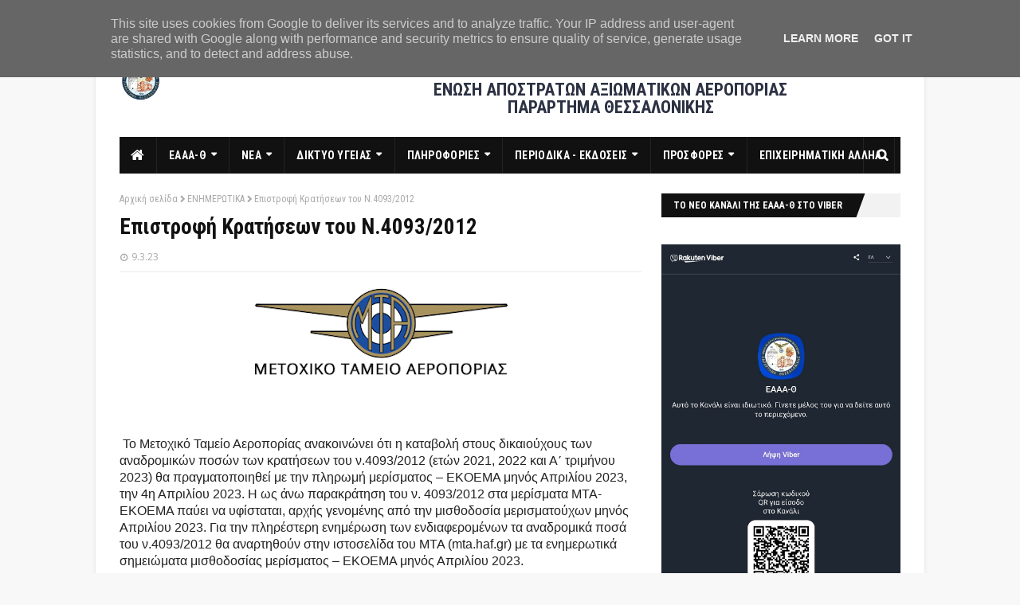

--- FILE ---
content_type: text/html; charset=UTF-8
request_url: https://www.eaaathess.gr/2023/03/40932012.html
body_size: 36249
content:
<!DOCTYPE html>
<html class='ltr' dir='ltr' xmlns='http://www.w3.org/1999/xhtml' xmlns:b='http://www.google.com/2005/gml/b' xmlns:data='http://www.google.com/2005/gml/data' xmlns:expr='http://www.google.com/2005/gml/expr'>
<head>
<meta content='width=device-width, initial-scale=1, minimum-scale=1, maximum-scale=1' name='viewport'/>
<title>Επιστροφή Κρατήσεων του Ν.4093/2012</title>
<meta content='text/html; charset=UTF-8' http-equiv='Content-Type'/>
<!-- Chrome, Firefox OS and Opera -->
<meta content='#f8f8f8' name='theme-color'/>
<!-- Windows Phone -->
<meta content='#f8f8f8' name='msapplication-navbutton-color'/>
<meta content='blogger' name='generator'/>
<link href='https://www.eaaathess.gr/favicon.ico' rel='icon' type='image/x-icon'/>
<link href='https://www.eaaathess.gr/2023/03/40932012.html' rel='canonical'/>
<link rel="alternate" type="application/atom+xml" title="ΕΑΑΑ ΘΕΣΣΑΛΟΝΙΚΗΣ - Atom" href="https://www.eaaathess.gr/feeds/posts/default" />
<link rel="alternate" type="application/rss+xml" title="ΕΑΑΑ ΘΕΣΣΑΛΟΝΙΚΗΣ - RSS" href="https://www.eaaathess.gr/feeds/posts/default?alt=rss" />
<link rel="service.post" type="application/atom+xml" title="ΕΑΑΑ ΘΕΣΣΑΛΟΝΙΚΗΣ - Atom" href="https://www.blogger.com/feeds/127909144911847906/posts/default" />

<link rel="alternate" type="application/atom+xml" title="ΕΑΑΑ ΘΕΣΣΑΛΟΝΙΚΗΣ - Atom" href="https://www.eaaathess.gr/feeds/2509213007729043609/comments/default" />
<!--Can't find substitution for tag [blog.ieCssRetrofitLinks]-->
<link href='https://blogger.googleusercontent.com/img/b/R29vZ2xl/AVvXsEjz7h9yra07odIU55x5fNh7iZLBMPX-I0PBdKJfuwPaCCZET6fh_DZSHCGVzfvP2FBowdfVX4ijecX8SdGvK_BrlkP2FXhnMvVx3IuZsnnlWc-I16JfJboEKQGxIz2l6FdHinu9zvV56kpaSsgV5dqp2LZsG6ytWe8TA-oLRzQIu9bJmP7LnPVHVSoc/s320/mta.png' rel='image_src'/>
<meta content='https://www.eaaathess.gr/2023/03/40932012.html' property='og:url'/>
<meta content='Επιστροφή Κρατήσεων του Ν.4093/2012' property='og:title'/>
<meta content='  Το Μετοχικό Ταμείο Αεροπορίας ανακοινώνει ότι η καταβολή στους δικαιούχους των αναδρομικών ποσών των κρατήσεων του ν.4093/2012 (ετών 2021,...' property='og:description'/>
<meta content='https://blogger.googleusercontent.com/img/b/R29vZ2xl/AVvXsEjz7h9yra07odIU55x5fNh7iZLBMPX-I0PBdKJfuwPaCCZET6fh_DZSHCGVzfvP2FBowdfVX4ijecX8SdGvK_BrlkP2FXhnMvVx3IuZsnnlWc-I16JfJboEKQGxIz2l6FdHinu9zvV56kpaSsgV5dqp2LZsG6ytWe8TA-oLRzQIu9bJmP7LnPVHVSoc/w1200-h630-p-k-no-nu/mta.png' property='og:image'/>
<!-- Google Fonts -->
<link href='//fonts.googleapis.com/css?family=Roboto+Condensed:400,400i,700,700i|Open+Sans:400,400i,700,700i' media='all' rel='stylesheet' type='text/css'/>
<link href='//maxcdn.bootstrapcdn.com/font-awesome/4.5.0/css/font-awesome.min.css' rel='stylesheet'/>
<meta content=' ΕΝΩΣΗ ΑΠΟΣΤΡΑΤΩΝ ΑΞΙΩΜΑΤΙΚΩΝ ΑΕΡΟΠΟΡΙΑΣ ΠΑΡΑΡΤΗΜΑ ΘΕΣΣΑΛΟΝΙΚΗΣ, ΕΑΑΑ, Ειδήσεις, Απόστρατοι, Αξιωματικοί, Αεροπορία, Θεσσαλονίκη' name='keywords'/>
<link href='https://www.eaaathess.gr/feeds/posts/default' rel='alternate' title='ΕΑΑΑ ΘΕΣΣΑΛΟΝΙΚΗΣ - Atom' type='application/atom+xml'/>
<link href='https://www.eaaathess.gr/feeds/posts/default?alt=rss' rel='alternate' title='ΕΑΑΑ ΘΕΣΣΑΛΟΝΙΚΗΣ - RSS' type='application/rss+xml'/>
<link href='http://www.blogger.com/feeds/127909144911847906/posts/default' rel='alternate' title='ΕΑΑΑ ΘΕΣΣΑΛΟΝΙΚΗΣ - Atom' type='application/atom+xml'/>
<link href='https://blogger.googleusercontent.com/img/b/R29vZ2xl/AVvXsEjz7h9yra07odIU55x5fNh7iZLBMPX-I0PBdKJfuwPaCCZET6fh_DZSHCGVzfvP2FBowdfVX4ijecX8SdGvK_BrlkP2FXhnMvVx3IuZsnnlWc-I16JfJboEKQGxIz2l6FdHinu9zvV56kpaSsgV5dqp2LZsG6ytWe8TA-oLRzQIu9bJmP7LnPVHVSoc/s72-c/mta.png' rel='image_src'/>
<link href='https://www.eaaathess.gr/2023/03/40932012.html' hreflang='x-default' rel='alternate'/>
<link href='/favicon.ico' rel='icon' type='image/x-icon'/>
<meta content='greek' name='language'/>
<meta content='ΕΑΑΑ ΘΕΣΣΑΛΟΝΙΚΗΣ' name='author'/>
<meta content='Λazaros' name='web_author'/>
<meta content='HSqVgxiIw7bt113ng1BYRRqmDo9Tr6IEo62iHNqyfFM' name='google-site-verification'/>
<!-- meta content='dSay1-YqP2KbORMMglR01X2fWPd5mg0z4tg854NK3IQ' name='google-site-verification'/> <meta content='I_9oFeJK6G8dKPOCpHPAetK6bpHmTwUVKUUxq8tzVb0' name='google-site-verification'/> <meta content='8b0ecbe860a5b481f99e12e5566aaaaa' name='p:domain_verify'/> <meta content='ErlCkK9kyzbB4wM546uGdtCtrE' name='alexaVerifyID'/ -->
<!-- [ Social Media Meta Tag ] -->
<meta content='Επιστροφή Κρατήσεων του Ν.4093/2012' property='og:title'/>
<meta content='https://www.eaaathess.gr/2023/03/40932012.html' property='og:url'/>
<meta content='article' property='og:type'/>
<meta content='ΕΑΑΑ ΘΕΣΣΑΛΟΝΙΚΗΣ' property='og:site_name'/>
<meta content='https://blogger.googleusercontent.com/img/b/R29vZ2xl/AVvXsEjz7h9yra07odIU55x5fNh7iZLBMPX-I0PBdKJfuwPaCCZET6fh_DZSHCGVzfvP2FBowdfVX4ijecX8SdGvK_BrlkP2FXhnMvVx3IuZsnnlWc-I16JfJboEKQGxIz2l6FdHinu9zvV56kpaSsgV5dqp2LZsG6ytWe8TA-oLRzQIu9bJmP7LnPVHVSoc/s320/mta.png' property='og:image'/>
<meta content='https://www.facebook.com/eaaathess/' property='article:publisher'/>
<!-- meta content='https://www.facebook.com/profile.php?id=100001632369867' property='article:author'/ -->
<!-- meta content='CODE-APPLICATION-FACEBOOK' property='fb:app_id'/> <meta content='CODE-ADMIN-FACEBOOK' property='fb:admins'/ -->
<meta content='el_GR' property='og:locale'/>
<meta content='en_US' property='og:locale:alternate'/>
<meta content='en_GB' property='og:locale:alternate'/>
<!-- for twitter -->
<meta content='summary_large_image' name='twitter:card'/>
<meta content='ΕΑΑΑ ΘΕΣΣΑΛΟΝΙΚΗΣ: Επιστροφή Κρατήσεων του Ν.4093/2012' name='twitter:title'/>
<meta content='@eaaathess' name='twitter:site'/>
<meta content='@eaaathess' name='twitter:creator'/>
<!-- meta name='twitter:description' expr:content='data:post.snippet' / -->
<meta content='https://blogger.googleusercontent.com/img/b/R29vZ2xl/AVvXsEjz7h9yra07odIU55x5fNh7iZLBMPX-I0PBdKJfuwPaCCZET6fh_DZSHCGVzfvP2FBowdfVX4ijecX8SdGvK_BrlkP2FXhnMvVx3IuZsnnlWc-I16JfJboEKQGxIz2l6FdHinu9zvV56kpaSsgV5dqp2LZsG6ytWe8TA-oLRzQIu9bJmP7LnPVHVSoc/s320/mta.png' name='twitter:image'/>
<!-- end for twitter -->
<!-- Template Style CSS -->
<style type='text/css'>@font-face{font-family:'Open Sans';font-style:normal;font-weight:400;font-stretch:100%;font-display:swap;src:url(//fonts.gstatic.com/s/opensans/v44/memSYaGs126MiZpBA-UvWbX2vVnXBbObj2OVZyOOSr4dVJWUgsjZ0B4taVIUwaEQbjB_mQ.woff2)format('woff2');unicode-range:U+0460-052F,U+1C80-1C8A,U+20B4,U+2DE0-2DFF,U+A640-A69F,U+FE2E-FE2F;}@font-face{font-family:'Open Sans';font-style:normal;font-weight:400;font-stretch:100%;font-display:swap;src:url(//fonts.gstatic.com/s/opensans/v44/memSYaGs126MiZpBA-UvWbX2vVnXBbObj2OVZyOOSr4dVJWUgsjZ0B4kaVIUwaEQbjB_mQ.woff2)format('woff2');unicode-range:U+0301,U+0400-045F,U+0490-0491,U+04B0-04B1,U+2116;}@font-face{font-family:'Open Sans';font-style:normal;font-weight:400;font-stretch:100%;font-display:swap;src:url(//fonts.gstatic.com/s/opensans/v44/memSYaGs126MiZpBA-UvWbX2vVnXBbObj2OVZyOOSr4dVJWUgsjZ0B4saVIUwaEQbjB_mQ.woff2)format('woff2');unicode-range:U+1F00-1FFF;}@font-face{font-family:'Open Sans';font-style:normal;font-weight:400;font-stretch:100%;font-display:swap;src:url(//fonts.gstatic.com/s/opensans/v44/memSYaGs126MiZpBA-UvWbX2vVnXBbObj2OVZyOOSr4dVJWUgsjZ0B4jaVIUwaEQbjB_mQ.woff2)format('woff2');unicode-range:U+0370-0377,U+037A-037F,U+0384-038A,U+038C,U+038E-03A1,U+03A3-03FF;}@font-face{font-family:'Open Sans';font-style:normal;font-weight:400;font-stretch:100%;font-display:swap;src:url(//fonts.gstatic.com/s/opensans/v44/memSYaGs126MiZpBA-UvWbX2vVnXBbObj2OVZyOOSr4dVJWUgsjZ0B4iaVIUwaEQbjB_mQ.woff2)format('woff2');unicode-range:U+0307-0308,U+0590-05FF,U+200C-2010,U+20AA,U+25CC,U+FB1D-FB4F;}@font-face{font-family:'Open Sans';font-style:normal;font-weight:400;font-stretch:100%;font-display:swap;src:url(//fonts.gstatic.com/s/opensans/v44/memSYaGs126MiZpBA-UvWbX2vVnXBbObj2OVZyOOSr4dVJWUgsjZ0B5caVIUwaEQbjB_mQ.woff2)format('woff2');unicode-range:U+0302-0303,U+0305,U+0307-0308,U+0310,U+0312,U+0315,U+031A,U+0326-0327,U+032C,U+032F-0330,U+0332-0333,U+0338,U+033A,U+0346,U+034D,U+0391-03A1,U+03A3-03A9,U+03B1-03C9,U+03D1,U+03D5-03D6,U+03F0-03F1,U+03F4-03F5,U+2016-2017,U+2034-2038,U+203C,U+2040,U+2043,U+2047,U+2050,U+2057,U+205F,U+2070-2071,U+2074-208E,U+2090-209C,U+20D0-20DC,U+20E1,U+20E5-20EF,U+2100-2112,U+2114-2115,U+2117-2121,U+2123-214F,U+2190,U+2192,U+2194-21AE,U+21B0-21E5,U+21F1-21F2,U+21F4-2211,U+2213-2214,U+2216-22FF,U+2308-230B,U+2310,U+2319,U+231C-2321,U+2336-237A,U+237C,U+2395,U+239B-23B7,U+23D0,U+23DC-23E1,U+2474-2475,U+25AF,U+25B3,U+25B7,U+25BD,U+25C1,U+25CA,U+25CC,U+25FB,U+266D-266F,U+27C0-27FF,U+2900-2AFF,U+2B0E-2B11,U+2B30-2B4C,U+2BFE,U+3030,U+FF5B,U+FF5D,U+1D400-1D7FF,U+1EE00-1EEFF;}@font-face{font-family:'Open Sans';font-style:normal;font-weight:400;font-stretch:100%;font-display:swap;src:url(//fonts.gstatic.com/s/opensans/v44/memSYaGs126MiZpBA-UvWbX2vVnXBbObj2OVZyOOSr4dVJWUgsjZ0B5OaVIUwaEQbjB_mQ.woff2)format('woff2');unicode-range:U+0001-000C,U+000E-001F,U+007F-009F,U+20DD-20E0,U+20E2-20E4,U+2150-218F,U+2190,U+2192,U+2194-2199,U+21AF,U+21E6-21F0,U+21F3,U+2218-2219,U+2299,U+22C4-22C6,U+2300-243F,U+2440-244A,U+2460-24FF,U+25A0-27BF,U+2800-28FF,U+2921-2922,U+2981,U+29BF,U+29EB,U+2B00-2BFF,U+4DC0-4DFF,U+FFF9-FFFB,U+10140-1018E,U+10190-1019C,U+101A0,U+101D0-101FD,U+102E0-102FB,U+10E60-10E7E,U+1D2C0-1D2D3,U+1D2E0-1D37F,U+1F000-1F0FF,U+1F100-1F1AD,U+1F1E6-1F1FF,U+1F30D-1F30F,U+1F315,U+1F31C,U+1F31E,U+1F320-1F32C,U+1F336,U+1F378,U+1F37D,U+1F382,U+1F393-1F39F,U+1F3A7-1F3A8,U+1F3AC-1F3AF,U+1F3C2,U+1F3C4-1F3C6,U+1F3CA-1F3CE,U+1F3D4-1F3E0,U+1F3ED,U+1F3F1-1F3F3,U+1F3F5-1F3F7,U+1F408,U+1F415,U+1F41F,U+1F426,U+1F43F,U+1F441-1F442,U+1F444,U+1F446-1F449,U+1F44C-1F44E,U+1F453,U+1F46A,U+1F47D,U+1F4A3,U+1F4B0,U+1F4B3,U+1F4B9,U+1F4BB,U+1F4BF,U+1F4C8-1F4CB,U+1F4D6,U+1F4DA,U+1F4DF,U+1F4E3-1F4E6,U+1F4EA-1F4ED,U+1F4F7,U+1F4F9-1F4FB,U+1F4FD-1F4FE,U+1F503,U+1F507-1F50B,U+1F50D,U+1F512-1F513,U+1F53E-1F54A,U+1F54F-1F5FA,U+1F610,U+1F650-1F67F,U+1F687,U+1F68D,U+1F691,U+1F694,U+1F698,U+1F6AD,U+1F6B2,U+1F6B9-1F6BA,U+1F6BC,U+1F6C6-1F6CF,U+1F6D3-1F6D7,U+1F6E0-1F6EA,U+1F6F0-1F6F3,U+1F6F7-1F6FC,U+1F700-1F7FF,U+1F800-1F80B,U+1F810-1F847,U+1F850-1F859,U+1F860-1F887,U+1F890-1F8AD,U+1F8B0-1F8BB,U+1F8C0-1F8C1,U+1F900-1F90B,U+1F93B,U+1F946,U+1F984,U+1F996,U+1F9E9,U+1FA00-1FA6F,U+1FA70-1FA7C,U+1FA80-1FA89,U+1FA8F-1FAC6,U+1FACE-1FADC,U+1FADF-1FAE9,U+1FAF0-1FAF8,U+1FB00-1FBFF;}@font-face{font-family:'Open Sans';font-style:normal;font-weight:400;font-stretch:100%;font-display:swap;src:url(//fonts.gstatic.com/s/opensans/v44/memSYaGs126MiZpBA-UvWbX2vVnXBbObj2OVZyOOSr4dVJWUgsjZ0B4vaVIUwaEQbjB_mQ.woff2)format('woff2');unicode-range:U+0102-0103,U+0110-0111,U+0128-0129,U+0168-0169,U+01A0-01A1,U+01AF-01B0,U+0300-0301,U+0303-0304,U+0308-0309,U+0323,U+0329,U+1EA0-1EF9,U+20AB;}@font-face{font-family:'Open Sans';font-style:normal;font-weight:400;font-stretch:100%;font-display:swap;src:url(//fonts.gstatic.com/s/opensans/v44/memSYaGs126MiZpBA-UvWbX2vVnXBbObj2OVZyOOSr4dVJWUgsjZ0B4uaVIUwaEQbjB_mQ.woff2)format('woff2');unicode-range:U+0100-02BA,U+02BD-02C5,U+02C7-02CC,U+02CE-02D7,U+02DD-02FF,U+0304,U+0308,U+0329,U+1D00-1DBF,U+1E00-1E9F,U+1EF2-1EFF,U+2020,U+20A0-20AB,U+20AD-20C0,U+2113,U+2C60-2C7F,U+A720-A7FF;}@font-face{font-family:'Open Sans';font-style:normal;font-weight:400;font-stretch:100%;font-display:swap;src:url(//fonts.gstatic.com/s/opensans/v44/memSYaGs126MiZpBA-UvWbX2vVnXBbObj2OVZyOOSr4dVJWUgsjZ0B4gaVIUwaEQbjA.woff2)format('woff2');unicode-range:U+0000-00FF,U+0131,U+0152-0153,U+02BB-02BC,U+02C6,U+02DA,U+02DC,U+0304,U+0308,U+0329,U+2000-206F,U+20AC,U+2122,U+2191,U+2193,U+2212,U+2215,U+FEFF,U+FFFD;}</style>
<style id='page-skin-1' type='text/css'><!--
/*
-----------------------------------------------
Name:        Enside
Version:     1.0.0 Premium
Updated  :   Lazaros T  (hosting date 16-06-18)
----------------------------------------------- */
/*-- Reset CSS --*/
a,abbr,acronym,address,applet,b,big,blockquote,body,caption,center,cite,code,dd,del,dfn,div,dl,dt,em,fieldset,font,form,h1,h2,h3,h4,h5,h6,html,i,iframe,img,ins,kbd,label,legend,li,object,p,pre,q,s,samp,small,span,strike,strong,sub,sup,table,tbody,td,tfoot,th,thead,tr,tt,u,ul,var{padding:0;border:0;outline:0;vertical-align:baseline;background:0 0;text-decoration:none}form,textarea,input,button{-webkit-appearance:none;-moz-appearance:none;appearance:none;border-radius:0}dl,ul{list-style-position:inside;font-weight:400;list-style:none}ul li{list-style:none}caption,th{text-align:center}img{border:none;position:relative}a,a:visited{text-decoration:none}.clearfix{clear:both}.section,.widget,.widget ul{margin:0;padding:0}a{color:#161619}a:hover{color:#e51515}a img{border:0}abbr{text-decoration:none}.CSS_LIGHTBOX{z-index:999999!important}.separator a{clear:none!important;float:none!important;margin-left:0!important;margin-right:0!important}#navbar-iframe,.widget-item-control,a.quickedit,.home-link,.feed-links{display:none!important}.center{display:table;margin:0 auto;position:relative}.widget > h2,.widget > h3{display:none}
/*-- Body Content CSS --*/
body{background:#f8f8f8 url() repeat scroll top left;background-color:#f8f8f8;font-family:'Roboto Condensed', sans-serif;font-size:14px;font-weight:400;color:#656565;word-wrap:break-word;margin:0;padding:0}
#outer-wrapper{max-width:1040px;margin:0 auto;background-color:#fff;box-shadow:0 0 5px rgba(0,0,0,.1)}
.row{width:980px}
#content-wrapper{margin:25px auto 0;overflow:hidden;padding:0 5px}
#main-wrapper{float:left;overflow:hidden;width:calc(100% - 300px);box-sizing:border-box;word-wrap:break-word;padding:0 25px 0 0;margin:0}
#sidebar-wrapper{float:right;overflow:hidden;width:300px;box-sizing:border-box;word-wrap:break-word;padding:0}
.post-image-wrap{position:relative;display:block}
.before-mask:before{content:'';position:absolute;left:0;right:0;bottom:0;height:65%;background-image:linear-gradient(to bottom,transparent,rgba(0,0,0,0.65));z-index:2;opacity:.9;transition:opacity .17s ease}
.post-image-link:after{content:'';position:absolute;top:0;left:0;width:100%;height:100%;z-index:2;background-color:rgba(0,0,0,0.2);opacity:0;transition:opacity .17s ease}
.post-image-link:hover:after,.post-image-wrap:hover .post-image-link:after,.hot-item-inner:hover .post-image-link:after{opacity:1}
.post-image-link,.about-author .avatar-container,.comments .avatar-image-container{background-color:#f9f9f9;color:transparent!important}
.post-thumb{display:block;position:relative;width:100%;height:100%;object-fit:cover;z-index:1;transition:opacity .17s ease}
#top-bar{width:100%;height:32px;background-color:#f2f2f2;overflow:hidden;margin:0}
#top-bar .container{margin:0 auto}
.top-bar-nav{position:relative;float:left;display:block}
.top-bar-nav .widget > .widget-title{display:none}
.top-bar-nav ul li{float:left}
.top-bar-nav ul li > a{height:30px;display:block;color:#111111;font-size:13px;font-weight:400;line-height:32px;margin:0 5px 0 0;padding:0 5px;transition:color .17s}
.top-bar-nav ul li:first-child > a{padding:0 5px 0 0}
.top-bar-nav ul > li:hover > a{color:#e51515}
.top-bar-social{position:relative;float:right;display:block}
.top-bar-social .widget > .widget-title{display:none}
.top-bar-social ul > li{float:left;display:inline-block}
.top-bar-social ul > li > a{line-height:32px;display:block;color:#111111;text-decoration:none;font-size:13px;text-align:center;padding:0 5px;margin:0 0 0 5px;transition:color .17s}
.top-bar-social ul > li:last-child > a{padding:0 0 0 5px}
.top-bar-social ul > li:hover > a{color:#e51515}
.social a:before{display:inline-block;font-family:fontawesome;font-style:normal;font-weight:400}
.social .blogger a:before{content:"\f37d"}
.social .facebook a:before{content:"\f09a"}
.social .twitter a:before{content:"\f099"}
.social .gplus a:before{content:"\f0d5"}
.social .rss a:before{content:"\f09e";font-family:fontawesome;font-weight:900}
.social .youtube a:before{content:"\f167"}
.social .skype a:before{content:"\f17e"}
.social .stumbleupon a:before{content:"\f1a4"}
.social .tumblr a:before{content:"\f173"}
.social .vk a:before{content:"\f189"}
.social .stack-overflow a:before{content:"\f16c"}
.social .github a:before{content:"\f09b"}
.social .linkedin a:before{content:"\f0e1"}
.social .dribbble a:before{content:"\f17d"}
.social .soundcloud a:before{content:"\f1be"}
.social .behance a:before{content:"\f1b4"}
.social .digg a:before{content:"\f1a6"}
.social .instagram a:before{content:"\f16d"}
.social .pinterest a:before{content:"\f0d2"}
.social .twitch a:before{content:"\f1e8"}
.social .delicious a:before{content:"\f1a5"}
.social .codepen a:before{content:"\f1cb"}
.social .flipboard a:before{content:"\f44d"}
.social .reddit a:before{content:"\f1a1"}
.social .whatsapp a:before{content:"\f232"}
.social .messenger a:before{content:"\f39f"}
.social .snapchat a:before{content:"\f2ac"}
.social .email a:before{content:"\f0e0";font-family:fontawesome}
.social .external-link a:before{content:"\f35d";font-family:fontawesome;font-weight:900}
.social-color .blogger a{background-color:#ff5722}
.social-color .facebook a{background-color:#3b5999}
.social-color .twitter a{background-color:#00acee}
.social-color .gplus a{background-color:#db4a39}
.social-color .youtube a{background-color:#db4a39}
.social-color .instagram a{background:linear-gradient(15deg,#ffb13d,#dd277b,#4d5ed4)}
.social-color .pinterest a{background-color:#ca2127}
.social-color .dribbble a{background-color:#ea4c89}
.social-color .linkedin a{background-color:#0077b5}
.social-color .tumblr a{background-color:#365069}
.social-color .twitch a{background-color:#6441a5}
.social-color .rss a{background-color:#ffc200}
.social-color .skype a{background-color:#00aff0}
.social-color .stumbleupon a{background-color:#eb4823}
.social-color .vk a{background-color:#4a76a8}
.social-color .stack-overflow a{background-color:#f48024}
.social-color .github a{background-color:#24292e}
.social-color .soundcloud a{background:linear-gradient(#ff7400,#ff3400)}
.social-color .behance a{background-color:#191919}
.social-color .digg a{background-color:#1b1a19}
.social-color .delicious a{background-color:#0076e8}
.social-color .codepen a{background-color:#000}
.social-color .flipboard a{background-color:#f52828}
.social-color .reddit a{background-color:#ff4500}
.social-color .whatsapp a{background-color:#3fbb50}
.social-color .messenger a{background-color:#0084ff}
.social-color .snapchat a{background-color:#ffe700}
.social-color .email a{background-color:#888}
.social-color .external-link a{background-color:#111111}
.social-text .blogger a:after{content:"Blogger"}
.social-text .facebook a:after{content:"Facebook"}
.social-text .twitter a:after{content:"Twitter"}
.social-text .gplus a:after{content:"Google Plus"}
.social-text .rss a:after{content:"Rss"}
.social-text .youtube a:after{content:"YouTube"}
.social-text .skype a:after{content:"Skype"}
.social-text .stumbleupon a:after{content:"StumbleUpon"}
.social-text .tumblr a:after{content:"Tumblr"}
.social-text .vk a:after{content:"VKontakte"}
.social-text .stack-overflow a:after{content:"Stack Overflow"}
.social-text .github a:after{content:"Github"}
.social-text .linkedin a:after{content:"LinkedIn"}
.social-text .dribbble a:after{content:"Dribbble"}
.social-text .soundcloud a:after{content:"SoundCloud"}
.social-text .behance a:after{content:"Behance"}
.social-text .digg a:after{content:"Digg"}
.social-text .instagram a:after{content:"Instagram"}
.social-text .pinterest a:after{content:"Pinterest"}
.social-text .twitch a:after{content:"Twitch"}
.social-text .delicious a:after{content:"Delicious"}
.social-text .codepen a:after{content:"CodePen"}
.social-text .flipboard a:after{content:"Flipboard"}
.social-text .reddit a:after{content:"Reddit"}
.social-text .whatsapp a:after{content:"Whatsapp"}
.social-text .messenger a:after{content:"Messenger"}
.social-text .snapchat a:after{content:"Snapchat"}
.social-text .email a:after{content:"Email"}
.social-text .external-link a:after{content:"WebSite"}
#header-wrap{position:relative;margin:0}
.header-header{background-color:#fff;width:100%;height:90px;position:relative;overflow:hidden;padding:25px 0}
.header-header .container{position:relative;margin:0 auto;padding:0}
.header-logo{position:relative;float:left;width:auto;max-width:250px;max-height:60px;margin:0;padding:15px 0}
.header-logo .header-image-wrapper{display:block}
.header-logo img{max-width:100%;max-height:60px;margin:0}
.header-logo h1{color:#111111;font-size:20px;line-height:1.4em;margin:0}
.header-logo p{font-size:12px;margin:5px 0 0}
.header-ads{position:relative;float:right}
.header-ads .widget > .widget-title{display:none}
.header-ads .widget{max-width:100%}
.header-ads .widget .widget-content{width:728px;max-width:100%;max-height:90px;line-height:1}
.header-menu{position:relative;width:100%;height:46px;background-color:#fff;z-index:10;font-size:13px;margin:0}
.header-menu .container{background-color:#111111;position:relative;margin:0 auto;padding:0}
#main-menu ul > li.li-home-icon > a{width:46px;height:46px;text-align:center;font-size:18px;line-height:46px;font-weight:400;padding:0}
#main-menu .widget,#main-menu .widget > .widget-title{display:none}
#main-menu .show-menu{display:block}
#main-menu{position:relative;height:46px;z-index:15}
#main-menu ul > li{float:left;position:relative;margin:0;padding:0;transition:background .17s}
#main-menu ul > li:hover{background-color:#ff1500}
#main-menu ul > li > a{position:relative;color:#ffffff;font-size:14px;font-weight:700;line-height:46px;display:inline-block;text-decoration:none;margin:0;padding:0 15px;transition:color .17s}
#main-menu #main-menu-nav > li > a{text-transform:uppercase;letter-spacing:.3px;border-right:1px solid rgba(255,255,255,0.08)}
#main-menu ul > li:hover > a{color:#ffffff}
#main-menu ul > li > ul{position:absolute;float:left;left:0;top:46px;width:180px;background-color:#181818;z-index:99999;margin-top:0;padding:0;border:0;box-shadow:0 2px 2px rgba(0,0,0,0.2);visibility:hidden;opacity:0;transform-origin:0 0;transform:scaleY(0)}
#main-menu ul > li > ul > li > ul{position:absolute;float:left;top:0;left:100%;margin-left:0;border:0}
#main-menu ul > li > ul > li{display:block;float:none;position:relative}
#main-menu ul > li > ul > li:hover{background-color:#ff1500}
#main-menu ul > li > ul > li a{display:block;height:34px;font-size:13px;color:#ffffff;font-weight:400;line-height:34px;box-sizing:border-box;margin:0;padding:0 15px;border:0;border-bottom:1px solid rgba(255,255,255,0.03);transition:color .17s}
#main-menu ul > li > ul > li:hover > a{color:#ffffff}
#main-menu ul > li > ul > li:last-child a{border-bottom:0}
#main-menu ul > li.has-sub > a:after{content:'\f0d7';float:right;font-family:fontawesome;font-size:12px;font-weight:900;margin:-1px 0 0 6px}
#main-menu ul > li > ul > li.has-sub > a:after{content:'\f0da';float:right;margin:0}
#main-menu .mega-menu{position:static!important}
#main-menu .mega-menu > ul{width:100%;box-sizing:border-box;padding:20px 10px}
#main-menu .mega-menu > ul.mega-menu-inner{overflow:hidden}
#main-menu ul > li:hover > ul,#main-menu ul > li > ul > li:hover > ul{visibility:visible;opacity:1;transform:scaleY(1)}
#main-menu ul ul{transition:all .17s ease}
.mega-menu-inner .mega-item{float:left;width:20%;box-sizing:border-box;padding:0 10px}
.mega-menu-inner .mega-content{position:relative;width:100%;overflow:hidden;padding:0}
.mega-content .post-image-wrap{width:100%;height:120px}
.mega-content .post-image-link{background-color:rgba(255,255,255,0.03);width:100%;height:100%;z-index:1;display:block;position:relative;overflow:hidden;padding:0}
.mega-content .post-title{position:relative;font-size:14px;font-weight:700;line-height:1.4em;margin:7px 0 5px;padding:0}
.mega-content .post-title a{display:block;color:#ffffff;transition:color .17s}
.mega-content .post-title a:hover{color:#e51515}
.no-posts{display:block;height:100px;line-height:100px;text-align:center}
.mega-menu .no-posts{line-height:60px;color:#ffffff}
.show-search,.hide-search{position:absolute;right:0;top:0;display:block;width:46px;height:46px;line-height:46px;z-index:20;color:#ffffff;font-size:15px;text-align:center;cursor:pointer;padding:0;border-left:1px solid rgba(255,255,255,0.08);transition:background .17s ease}
.show-search:hover,.hide-search{background-color:#ff1500}
.show-search:before{content:"\f002";font-family:fontawesome;font-weight:900}
.hide-search:before{content:"\f00d";font-family:fontawesome;font-weight:900}
#nav-search{display:none;position:absolute;left:0;top:0;width:100%;height:46px;z-index:99;background-color:#111111;box-sizing:border-box;padding:0}
#nav-search .search-form{width:100%;height:46px;background-color:rgba(0,0,0,0);line-height:46px;overflow:hidden;padding:0}
#nav-search .search-input{width:100%;height:46px;font-family:inherit;color:#ffffff;margin:0;padding:0 70px 0 20px;background-color:rgba(0,0,0,0);font-size:13px;font-weight:400;box-sizing:border-box;border:0}
#nav-search .search-input:focus{color:#ffffff;outline:none}
#mobile-logo .widget > .widget-title > h3{display:none}
.mobile-header{display:none;position:relative;float:left;width:100%;height:55px;background-color:#111111;z-index:1010}
.mobile-header .logo-content{position:relative;float:left;display:block;width:100%;height:55px;text-align:center;z-index:2}
.mobile-header .logo-content > a{height:35px;display:inline-block;padding:10px 0}
.mobile-header .logo-content > a > img{height:35px}
.mobile-header .logo-content > h3{font-size:20px;height:35px;line-height:35px;margin:10px 0 0}
.mobile-header .logo-content > h3 > a{color:#ffffff}
.mobile-search-form{position:absolute;display:none;z-index:4;background-color:#111111;width:100%;height:55px;left:0;top:0}
.mobile-search-form .mobile-search-input{background-color:#111111;display:block;width:calc(100% - 55px);height:55px;font-family:inherit;font-size:13px;font-weight:400;color:#ffffff;box-sizing:border-box;padding:0 20px;border:0}
.mobile-search-form{position:absolute;display:none;z-index:4;background-color:#111111;width:100%;height:55px;left:0;top:0}
.mobile-search-form .mobile-search-input{background-color:#111111;display:block;width:calc(100% - 55px);height:55px;font-size:13px;font-weight:400;color:#ffffff;box-sizing:border-box;padding:0 20px;border:0}
.overlay{display:none;position:fixed;top:0;left:0;right:0;bottom:0;z-index:990;background:rgba(255,255,255,0.8)}
.slide-menu-toggle,.show-mobile-search,.hide-mobile-search{position:absolute;line-height:55px;height:55px;width:55px;top:0;left:0;font-family:fontawesome;color:#ffffff;font-size:18px;font-weight:900;text-align:center;cursor:pointer;z-index:4;padding:0}
.slide-menu-toggle{border-right:1px solid rgba(255,255,255,0.08)}
.show-mobile-search,.hide-mobile-search{border-left:1px solid rgba(255,255,255,0.08);left:auto;right:0}
.slide-menu-toggle:before{content:"\f0c9"}
.nav-active .slide-menu-toggle:before{content:"\f00d"}
.show-mobile-search:before{content:"\f002"}
.hide-mobile-search:before{content:"\f00d"}
.mobile-menu{position:relative;float:left;width:100%;background-color:#181818;box-sizing:border-box;padding:20px;visibility:hidden;opacity:0;transform-origin:0 0;transform:scaleY(0);transition:all .17s ease}
.nav-active .mobile-menu{visibility:visible;opacity:1;transform:scaleY(1)}
.mobile-menu > ul{margin:0}
.mobile-menu .m-sub{display:none;padding:0}
.mobile-menu ul li{position:relative;display:block;overflow:hidden;float:left;width:100%;font-size:14px;line-height:38px;margin:0;padding:0;border-top:1px solid rgba(255,255,255,0.01)}
.mobile-menu > ul > li{font-weight:700;letter-spacing:.3px}
.mobile-menu > ul li ul{overflow:hidden}
.mobile-menu > ul > li:first-child{border-top:0}
.mobile-menu ul li a{color:#ffffff;padding:0;display:block;transition:all .17s ease}
.mobile-menu > ul > li > a{text-transform:uppercase}
.mobile-menu ul li.has-sub .submenu-toggle{position:absolute;top:0;right:0;color:#ffffff;cursor:pointer}
.mobile-menu ul li.has-sub .submenu-toggle:after{content:'\f0da';font-family:fontawesome;font-weight:900;float:right;width:34px;font-size:16px;text-align:center;transition:all .17s ease}
.mobile-menu ul li.has-sub.show > .submenu-toggle:after{transform:rotate(90deg)}
.mobile-menu > ul > li > ul > li > a{color:#ffffff;opacity:.7;padding:0 0 0 15px}
.mobile-menu > ul > li > ul > li > ul > li > a{color:#ffffff;opacity:.7;padding:0 0 0 30px}
.mobile-menu ul > li > .submenu-toggle:hover{color:#ff1500}
.post-meta{font-family:'Open Sans', sans-serif;color:#aaa;font-size:12px;font-weight:400;padding:0 1px}
.post-meta .post-author,.post-meta .post-date{display:inline-block;margin:0 10px 0 0;}
.post-author:before{content:'\f007';font-family:fontawesome;font-size:11px;font-weight:400;font-style:normal;margin:0 5px 0 0}
.post-author{display:none !important;} /*--  Lary --*/
.post-date:before{content:'\f017';font-family:fontawesome;font-size:11px;font-weight:400;font-style:normal;margin:0 5px 0 0}
.post-meta a{color:#aaa;transition:color .17s}
.post-meta a:hover{color:#e51515}
#hot-wrapper{margin:0 auto}
#hot-section .widget,#hot-section .widget > .widget-title{display:none}
#hot-section .show-hot{display:block!important}
#hot-section .show-hot .widget-content{position:relative;overflow:hidden;height:364px;margin:25px 0 0}
.hot-loader{position:relative;height:100%;overflow:hidden;display:block}
.hot-loader:after{content:'';position:absolute;top:50%;left:50%;width:26px;height:26px;margin:-15px 0 0 -15px;border:2px solid #DDD;border-right-color:#ddd;border-right-color:#111111;border-radius:100%;animation:spinner .8s infinite linear;transform-origin:center}
@-webkit-keyframes spinner {
0%{-webkit-transform:rotate(0deg);transform:rotate(0deg)}
to{-webkit-transform:rotate(1turn);transform:rotate(1turn)}
}
@keyframes spinner {
0%{-webkit-transform:rotate(0deg);transform:rotate(0deg)}
to{-webkit-transform:rotate(1turn);transform:rotate(1turn)}
}
ul.hot-posts{position:relative;overflow:hidden;height:364px;margin:0 -2px}
.hot-posts .hot-item{position:relative;float:left;width:25%;height:180px;overflow:hidden;box-sizing:border-box;padding:0 2px}
.hot-posts .item-1{width:50%;height:364px}
.hot-posts .item-2,.hot-posts .item-3{margin:0 0 4px}
.hot-item-inner{position:relative;float:left;width:100%;height:100%;overflow:hidden;display:block}
.hot-posts .post-image-link{width:100%;height:100%;position:relative;overflow:hidden;display:block}
.hot-posts .post-info{position:absolute;bottom:0;left:0;overflow:hidden;z-index:5;box-sizing:border-box;padding:15px;width:100%;background-image:linear-gradient(to bottom,transparent,rgba(0,0,0,0.3))}
.hot-posts .item-1 .post-info{padding:20px}
.hot-posts .post-tag{position:relative;display:inline-block;top:0;left:0}
.hot-posts .post-title{font-size:15px;font-weight:700;display:block;line-height:1.4em;margin:10px 0 5px}
.hot-posts .item-1 .post-title{font-size:25px;margin:10px 0 7px}
.hot-posts .post-title a{color:#fff;display:block}
.before-mask:before{content:'';position:absolute;left:0;right:0;bottom:0;height:65%;background-image:linear-gradient(to bottom,transparent,rgba(0,0,0,0.65));z-index:2;opacity:.9;transition:opacity .17s ease}
.show-hot .no-posts{position:absolute;top:calc(50% - 50px);left:0;width:100%}
.custom-widget li{overflow:hidden;padding:20px 0 0}
.custom-widget .post-image-link{position:relative;width:80px;height:60px;float:left;overflow:hidden;display:block;vertical-align:middle;margin:0 10px 0 0}
.custom-widget .post-title{overflow:hidden;font-size:14px;font-weight:700;line-height:1.4em;margin:0 0 5px;padding:0}
.custom-widget .post-title a{display:block;color:#111111;transition:color .17s}
.custom-widget .post-title a:hover{color:#e51515}
.custom-widget .post-meta{font-size:11px}
.custom-widget .post-date:before{font-size:10px}
.queryMessage{overflow:hidden;background-color:#f2f2f2;color:#111111;font-size:13px;font-weight:400;padding:8px 10px;margin:0 0 25px}
.queryMessage .query-info{margin:0 5px}
.queryMessage .search-query,.queryMessage .search-label{font-weight:700;text-transform:uppercase}
.queryMessage .search-query:before,.queryMessage .search-label:before{content:"\201c"}
.queryMessage .search-query:after,.queryMessage .search-label:after{content:"\201d"}
.queryMessage a.show-more{float:right;color:#e51515;text-decoration:underline;transition:opacity .17s}
.queryMessage a.show-more:hover{opacity:.8}
.queryEmpty{font-size:13px;font-weight:400;padding:10px 0;margin:0 0 25px;text-align:center}
.title-wrap{position:relative;float:left;width:100%;height:30px;background-color:#f2f2f2;display:block;margin:0 0 20px}
.title-wrap > h3{position:relative;float:left;height:30px;font-size:12px;color:#fff;background-color:#111111;font-weight:700;line-height:30px;text-transform:uppercase;padding:0 15px;margin:0}
.title-wrap > h3:after{position:absolute;content:'';width:15px;height:30px;right:-8px;bottom:0;background-color:#111111;transform:skew(-20deg)}
.blog-post{display:block;overflow:hidden;word-wrap:break-word}
.index-post{padding:0;margin:0 0 30px}
.index-post .post-image-wrap{float:left;width:240px;height:160px;margin:0 18px 0 0}
.index-post .post-image-wrap .post-image-link{width:100%;height:100%;position:relative;display:block;z-index:1;overflow:hidden}
.post-tag{position:absolute;top:15px;left:15px;height:18px;z-index:5;background-color:#ff1500;font-family:'Open Sans', sans-serif;color:#fff;font-size:10px;line-height:18px;text-transform:uppercase;padding:0 7px}
.index-post .post-info{overflow:hidden}
.index-post .post-info > h2{font-size:25px;font-weight:700;line-height:1.4em;text-decoration:none;margin:0;padding:0 10px 0 0}
.index-post .post-info > h2 > a{display:block;color:#111111;transition:color .17s}
.index-post .post-info > h2 > a:hover{color:#e51515}
.widget iframe,.widget img{max-width:100%}
.date-header{display:block;overflow:hidden;font-weight:400;margin:0!important;padding:0}
.index-post .post-meta{margin:10px 0 0}
.post-timestamp{margin-left:0}
.post-snippet{position:relative;display:block;overflow:hidden;font-family:'Open Sans', sans-serif;font-size:13px;color:#888;line-height:1.4em;font-weight:400;margin:8px 0 13px;padding-right:10px}
a.read-more{position:relative;display:inline-block;background-color:#111111;height:26px;color:#fff;font-size:12px;font-weight:400;line-height:26px;text-transform:uppercase;padding:0 10px;transition:background .17s}
a.read-more:hover{background-color:#ff1500}
#breadcrumb{font-size:12px;font-weight:400;color:#aaa;margin:0 0 10px}
#breadcrumb a{color:#aaa;transition:color .17s}
#breadcrumb a:hover{color:#e51515}
#breadcrumb a,#breadcrumb em{display:inline-block}
#breadcrumb .delimiter:after{content:'\f054';font-family:fontawesome;font-size:9px;font-weight:900;font-style:normal;margin:0 3px}
.item-post h1.post-title{color:#111111;font-size:27px;line-height:1.4em;font-weight:700;position:relative;display:block;margin:10px 0;padding:0}
.static_page .item-post h1.post-title{padding:0 0 10px;margin:0;border-bottom:1px solid #ebebeb}
.item-post .post-body{font-family:'Open Sans', sans-serif;width:100%;line-height:1.5em;overflow:hidden;padding:20px 0 0}
.static_page .item-post .post-body{padding:20px 0}
.item-post .post-outer{padding:0}
.item-post .post-body img{max-width:100%}
.item-post .post-meta{padding:0 1px 10px;margin:0;border-bottom:1px solid #ebebeb}
.main .widget{margin:0}
.main .Blog{border-bottom-width:0}
.post-footer{position:relative;float:left;width:100%;margin:20px 0 0}
.inline-ad{position:relative;display:block;max-height:60px;margin:0 0 30px}
.inline-ad > ins{display:block!important;margin:0 auto!important}
.item .inline-ad{float:left;width:100%;margin:20px 0 0}
.item-post-wrap > .inline-ad{margin:0 0 20px}
.post-labels{overflow:hidden;height:auto;position:relative;margin:0 0 20px;padding:0}
.post-labels span,.post-labels a{float:left;height:22px;background-color:#f2f2f2;color:#111111;font-size:12px;line-height:22px;font-weight:400;margin:0;padding:0 10px}
.post-labels span{background-color:#111111;color:#fff}
.post-labels a{margin:0 0 0 5px;transition:all .17s ease}
.post-labels a:hover{background-color:#ff1500;color:#fff;border-color:#ff1500}
.post-reactions{height:28px;display:block;margin:0 0 13px}
.post-reactions span{float:left;color:#111111;font-size:13px;line-height:24px;text-transform:uppercase;font-weight:700}
.reactions-inner{float:left;margin:0;height:28px}
.post-share{position:relative;overflow:hidden;line-height:0;margin:0 0 20px}
ul.share-links{position:relative}
.share-links li{width:30px;float:left;box-sizing:border-box;margin:0 5px 0 0}
.share-links li.facebook,.share-links li.twitter,.share-links li.gplus{width:20%}
.share-links li a{float:left;display:inline-block;cursor:pointer;width:100%;height:28px;line-height:28px;color:#fff;font-weight:400;font-size:13px;text-align:center;box-sizing:border-box;opacity:1;margin:0;padding:0;transition:all .17s ease}
.share-links li.whatsapp-mobile{display:none}
.is-mobile li.whatsapp-desktop{display:none}
.is-mobile li.whatsapp-mobile{display:inline-block}
.share-links li a:before{float:left;display:block;width:30px;background-color:rgba(0,0,0,0.05);text-align:center;line-height:28px}
.share-links li a:hover{opacity:.8}
ul.post-nav{position:relative;overflow:hidden;display:block;margin:0 0 20px}
.post-nav li{display:inline-block;width:50%}
.post-nav .post-prev{float:left;text-align:left;box-sizing:border-box;padding:0 10px}
.post-nav .post-next{float:right;text-align:right;box-sizing:border-box;padding:0 10px}
.post-nav li a{color:#111111;line-height:1.4em;display:block;overflow:hidden;transition:color .17s}
.post-nav li:hover a{color:#e51515}
.post-nav li span{display:block;font-size:12px;color:#aaa;font-weight:700;text-transform:uppercase;padding:0 0 2px}
.post-nav .post-prev span:before{content:"\f053";float:left;font-family:fontawesome;font-size:10px;font-weight:900;text-transform:none;margin:1px 2px 0 0}
.post-nav .post-next span:after{content:"\f054";float:right;font-family:fontawesome;font-size:10px;font-weight:900;text-transform:none;margin:1px 0 0 2px}
.post-nav p{font-size:13px;font-weight:400;line-height:1.4em;margin:0}
.post-nav .post-nav-active p{color:#aaa}
.about-author{position:relative;display:block;overflow:hidden;padding:15px;margin:0 0 20px;border:1px solid #ebebeb}
.about-author .avatar-container{position:relative;float:left;width:80px;height:80px;margin:0 15px 0 0}
.about-author .author-avatar{float:left;width:100%;height:100%}
.author-name{overflow:hidden;display:inline-block;font-size:12px;font-weight:700;text-transform:uppercase;line-height:14px;margin:5px 0 0}
.author-name span{color:#111111}
.author-name a{color:#e51515;transition:opacity .17s}
.author-name a:hover{opacity:.8}
.author-description{display:block;overflow:hidden;font-family:'Open Sans', sans-serif;font-size:13px;font-weight:400;color:#5E5E5E;line-height:1.4em}
#related-wrap{overflow:hidden;margin:0 0 20px}
#related-wrap .related-tag{display:none}
.related-ready{float:left;width:100%}
.related-ready .loader{height:178px}
ul.related-posts{position:relative;overflow:hidden;margin:0 -10px;padding:0}
.related-posts .related-item{width:33.33333333%;position:relative;overflow:hidden;float:left;display:block;box-sizing:border-box;margin:0;padding:0 10px}
.related-posts .post-image-wrap{position:relative;overflow:hidden}
.related-posts .post-image-link{width:100%;height:135px;position:relative;overflow:hidden;display:block}
.related-posts .related-item .post-meta{padding:0;border:0}
.related-posts .post-title{font-size:14px;font-weight:700;line-height:1.4em;display:block;margin:7px 0 6px}
.related-posts .post-title a{color:#111111;transition:color .17s}
.related-posts .post-title a:hover{color:#e51515}
#blog-pager{overflow:hidden;clear:both;margin:0 0 25px}
.blog-pager a,.blog-pager span{float:left;display:block;width:30px;height:30px;background-color:#f2f2f2;color:#111111;font-size:13px;font-weight:400;line-height:30px;text-align:center;box-sizing:border-box;padding:0;margin:0 5px 0 0;transition:all .17s ease}
.blog-pager span.page-dots{width:20px;background-color:#fff;font-size:16px;line-height:30px;border:0}
.blog-pager .page-of{display:none;width:auto;float:right;border-color:rgba(0,0,0,0);margin:0}
.blog-pager .page-active,.blog-pager a:hover{background-color:#111111;color:#fff}
.blog-pager .page-prev:before,.blog-pager .page-next:before{font-family:fontawesome;font-size:11px;font-weight:900}
.blog-pager .page-prev:before{content:'\f053'}
.blog-pager .page-next:before{content:'\f054'}
.archive #blog-pager,.blog-pager .blog-pager-newer-link,.blog-pager .blog-pager-older-link{display:none}
.blog-post-comments{display:none}
.blog-post-comments .comments-title{margin:0 0 10px}
.comments-system-disqus .comments-title,.comments-system-facebook .comments-title{margin:0}
#comments{margin:0}
#gpluscomments{float:left!important;width:100%!important;margin:0 0 25px!important}
#gpluscomments iframe{float:left!important;width:100%}
.comments{display:block;clear:both;margin:0;color:#111111}
.comments > h3{font-size:13px;font-weight:400;font-style:italic;padding-top:1px}
.comments .comments-content .comment{list-style:none;margin:0;padding:0 0 8px}
.comments .comments-content .comment:first-child{padding-top:0}
.facebook-tab,.fb_iframe_widget_fluid span,.fb_iframe_widget iframe{width:100%!important}
.comments .item-control{position:static}
.comments .avatar-image-container{float:left;overflow:hidden;position:absolute}
.comments .avatar-image-container,.comments .avatar-image-container img{height:45px;max-height:45px;width:45px;max-width:45px;border-radius:0}
.comments .comment-block{overflow:hidden;padding:0 0 10px}
.comments .comment-block,.comments .comments-content .comment-replies{margin:0 0 0 60px}
.comments .comments-content .inline-thread{padding:0}
.comments .comment-actions{float:left;width:100%;position:relative;margin:0}
.comments .comments-content .comment-header{font-size:12px;display:block;overflow:hidden;clear:both;margin:0 0 3px;padding:0 0 5px;border-bottom:1px dashed #ebebeb}
.comments .comments-content .comment-header a{color:#111111;transition:color .17s}
.comments .comments-content .comment-header a:hover{color:#e51515}
.comments .comments-content .user{font-style:normal;font-weight:700;text-transform:uppercase;display:block}
.comments .comments-content .icon.blog-author{display:none}
.comments .comments-content .comment-content{float:left;font-family:'Open Sans', sans-serif;font-size:13px;color:#5E5E5E;font-weight:400;text-align:left;line-height:1.4em;margin:5px 0 9px}
.comments .comment .comment-actions a{margin-right:5px;padding:2px 5px;color:#111111;font-weight:400;border:1px solid #f5f5f5;font-size:10px;transition:all .17s ease}
.comments .comment .comment-actions a:hover{color:#fff;background-color:#ff1500;border-color:#ff1500;text-decoration:none}
.comments .comments-content .datetime{float:left;font-family:'Open Sans', sans-serif;font-size:11px;font-weight:400;color:#aaa;position:relative;padding:0 1px;margin:4px 0 0;display:block}
.comments .comments-content .datetime a,.comments .comments-content .datetime a:hover{color:#aaa}
.comments .comments-content .datetime:before{content:'\f017';font-family:fontawesome;font-size:11px;font-weight:400;font-style:normal;margin:0 3px 0 0}
.comments .thread-toggle{margin-bottom:4px}
.comments .thread-toggle .thread-arrow{height:7px;margin:0 3px 2px 0}
.comments .thread-count a,.comments .continue a{transition:opacity .17s}
.comments .thread-count a:hover,.comments .continue a:hover{opacity:.8}
.comments .thread-expanded{padding:5px 0 0}
.comments .thread-chrome.thread-collapsed{display:none}
.thread-arrow:before{content:'';font-family:fontawesome;color:#111111;font-weight:900;margin:0 2px 0 0}
.comments .thread-expanded .thread-arrow:before{content:'\f0d7'}
.comments .thread-collapsed .thread-arrow:before{content:'\f0da'}
.comments .comments-content .comment-thread{margin:0}
.comments .continue a{padding:0 0 0 60px;font-weight:400}
.comments .comments-content .loadmore.loaded{margin:0;padding:0}
.comments .comment-replybox-thread{margin:0}
iframe.blogger-iframe-colorize,iframe.blogger-comment-from-post{height:253px!important}
.comments .comments-content .loadmore,.comments .comments-content .loadmore.loaded{display:none}
.post-body h1,.post-body h2,.post-body h3,.post-body h4,.post-body h5,.post-body h6{color:#111111;margin:0 0 15px}
.post-body h1,.post-body h2{font-size:24px}
.post-body h3{font-size:21px}
.post-body h4{font-size:18px}
.post-body h5{font-size:16px}
.post-body h6{font-size:13px}
blockquote{font-size:17px;line-height:1.5em;font-style:italic;color:#111111;text-align:center;padding:10px 50px;margin:0}
blockquote:before,blockquote:after{display:inline-block;font-family:fontawesome;font-style:normal;font-weight:900;color:#111111;line-height:1}
blockquote:before{content:'\f10d';margin:0 10px 0 0}
blockquote:after{content:'\f10e';margin:0 0 0 10px}
.widget .post-body ul,.widget .post-body ol{line-height:1.5;font-weight:400}
.widget .post-body li{margin:5px 0;padding:0;line-height:1.5}
.post-body ul{padding:0 0 0 20px}
.post-body ul li:before{content:"\f105";font-family:fontawesome;font-size:13px;font-weight:900;margin:0 5px 0 0}
.post-body u{text-decoration:underline}
.post-body a{transition:color .17s ease}
.post-body strike{text-decoration:line-through}
.contact-form{overflow:hidden}
.contact-form .widget-title{display:none}
.contact-form .contact-form-name{width:calc(50% - 5px)}
.contact-form .contact-form-email{width:calc(50% - 5px);float:right}
.sidebar .widget{position:relative;overflow:hidden;background-color:#fff;box-sizing:border-box;padding:0;margin:0 0 25px}
.sidebar .widget > .widget-title{position:relative;float:left;width:100%;height:30px;background-color:#f2f2f2;display:block;margin:0 0 20px}
.sidebar .widget > .widget-title > h3{position:relative;float:left;height:30px;font-size:12px;color:#fff;background-color:#111111;font-weight:700;line-height:30px;text-transform:uppercase;padding:0 15px;margin:0}
.sidebar .widget > .widget-title > h3:after{position:absolute;content:'';width:15px;height:30px;right:-8px;bottom:0;background-color:#111111;transform:skew(-20deg)}
.sidebar .widget > h2,.sidebar .widget > h3{display:none}
.sidebar .widget-content{float:left;width:100%;margin:0}
.social-counter li{float:left;width:calc(50% - 5px);margin:10px 0 0}
.social-counter li:nth-child(1),.social-counter li:nth-child(2){margin-top:0}
.social-counter li:nth-child(even){float:right}
.social-counter li a{display:block;height:34px;font-size:14px;color:#fff;line-height:34px;transition:opacity .17s}
.social-counter li a:hover{opacity:.8}
.social-counter li a:before{float:left;width:34px;height:34px;background-color:rgba(0,0,0,0.1);text-align:center;margin:0 10px 0 0}
.list-label li{position:relative;display:block;padding:8px 0;border-top:1px dashed #ebebeb}
.list-label li:first-child{padding:0 0 8px;border-top:0}
.list-label li:last-child{padding-bottom:0;border-bottom:0}
.list-label li a{display:block;color:#111111;font-size:13px;font-weight:400;text-transform:capitalize;transition:color .17s}
.list-label li a:before{content:"\f054";float:left;color:#111111;font-weight:900;font-family:fontawesome;font-size:9px;margin:3px 3px 0 0;transition:color .17s}
.list-label li a:hover{color:#e51515}
.list-label .label-count{color:#111111;font-size:11px;font-weight:400;position:relative;float:right;background-color:rgba(0,0,0,0.08);width:18px;height:18px;text-align:center;line-height:18px;transition:all .17s ease}
.list-label li a:hover .label-count{background-color:#ff1500;color:#fff}
.cloud-label li{position:relative;float:left;margin:0 3px 3px 0}
.cloud-label li a{display:block;height:26px;background-color:#f2f2f2;color:#111111;font-size:12px;line-height:26px;font-weight:400;padding:0 10px;transition:all .17s ease}
.cloud-label li a:hover{color:#fff;background-color:#ff1500}
.cloud-label .label-count{display:none}
.sidebar .FollowByEmail > .widget-title > h3{margin:0}
.FollowByEmail .widget-content{position:relative;overflow:hidden;background-color:rgba(0,0,0,0.02);font-weight:400;box-sizing:border-box;padding:15px;border:1px solid #ebebeb}
.FollowByEmail .widget-content > h3{font-size:17px;color:#111111;margin:0 0 10px}
.FollowByEmail .before-text{font-family:'Open Sans', sans-serif;font-size:13px;color:#888;line-height:1.4em;margin:0 0 10px;display:block;padding:0 35px 0 0;overflow:hidden}
.FollowByEmail .widget-content:after{content:'\f0e0';position:absolute;right:-15px;top:-15px;font-family:fontawesome;font-size:50px;color:#ccc;transform:rotate(21deg)}
.FollowByEmail .follow-by-email-inner{position:relative}
.FollowByEmail .follow-by-email-inner form{display:flex}
.FollowByEmail .follow-by-email-inner .follow-by-email-address{width:100%;height:34px;color:#888;font-size:11px;font-family:inherit;padding:0 10px;margin:0;box-sizing:border-box;border:1px solid #eaeaea;border-right:0;transition:ease .17s}
.FollowByEmail .follow-by-email-inner .follow-by-email-address:focus{border-color:rgba(0,0,0,0.1)}
.FollowByEmail .follow-by-email-inner .follow-by-email-submit{height:34px;font-family:inherit;font-size:12px;color:#fff;background-color:#ff1500;text-transform:uppercase;font-weight:700;letter-spacing:.3px;cursor:pointer;margin:0;border:0;transition:background .17s}
.FollowByEmail .follow-by-email-inner .follow-by-email-submit:hover{background-color:#111111}
#ArchiveList ul.flat li{color:#111111;font-size:13px;font-weight:400;padding:8px 0;border-bottom:1px dashed #eaeaea}
#ArchiveList ul.flat li:first-child{padding-top:0}
#ArchiveList ul.flat li:last-child{padding-bottom:0;border-bottom:0}
#ArchiveList .flat li > a{display:block;color:#111111;transition:color .17s}
#ArchiveList .flat li > a:hover{color:#e51515}
#ArchiveList .flat li > a:before{content:"\f054";float:left;color:#161619;font-weight:900;font-family:fontawesome;font-size:9px;margin:5px 4px 0 0;display:inline-block;transition:color .17s}
#ArchiveList .flat li > a > span{color:#111111;font-size:11px;font-weight:400;position:relative;float:right;background-color:rgba(0,0,0,0.08);width:18px;height:18px;text-align:center;line-height:18px;transition:all .17s ease}
#ArchiveList .flat li > a:hover > span{background-color:#ff1500;color:#fff}
.PopularPosts .widget-content .post{overflow:hidden;padding:20px 0 0}
.sidebar .PopularPosts .widget-content .post:first-child,.sidebar .custom-widget li:first-child{padding:0}
.PopularPosts .post-image-link{position:relative;width:80px;height:60px;float:left;overflow:hidden;display:block;vertical-align:middle;margin:0 12px 0 0}
.PopularPosts .post-info{overflow:hidden}
.PopularPosts .post-title{font-size:14px;font-weight:700;line-height:1.4em;margin:0 0 5px}
.PopularPosts .post-title a{display:block;color:#111111;transition:color .17s}
.PopularPosts .post-title a:hover{color:#e51515}
.PopularPosts .post-meta{font-size:11px}
.PopularPosts .post-date:before{font-size:10px}
.FeaturedPost .post-image-link{display:block;position:relative;width:100%;height:180px;margin:0}
.FeaturedPost .post-title{font-size:18px;overflow:hidden;font-weight:700;line-height:1.4em;margin:10px 0 5px}
.FeaturedPost .post-title a{color:#111111;display:block;transition:color .17s ease}
.FeaturedPost .post-title a:hover{color:#e51515}
.Text{font-family:'Open Sans', sans-serif;font-size:13px}
.contact-form-widget form{font-weight:400}
.contact-form-name{float:left;width:100%;height:30px;font-family:inherit;font-size:13px;line-height:30px;box-sizing:border-box;padding:5px 10px;margin:0 0 10px;border:1px solid #ebebeb}
.contact-form-email{float:left;width:100%;height:30px;font-family:inherit;font-size:13px;line-height:30px;box-sizing:border-box;padding:5px 10px;margin:0 0 10px;border:1px solid #ebebeb}
.contact-form-email-message{float:left;width:100%;font-family:inherit;font-size:13px;box-sizing:border-box;padding:5px 10px;margin:0 0 10px;border:1px solid #ebebeb}
.contact-form-button-submit{float:left;width:100%;height:30px;background-color:#ff1500;font-size:13px;color:#fff;line-height:30px;cursor:pointer;box-sizing:border-box;padding:0 10px;margin:0;border:0;transition:background .17s ease}
.contact-form-button-submit:hover{background-color:#111111}
.contact-form-error-message-with-border{float:left;width:100%;background-color:#fbe5e5;font-size:11px;text-align:center;line-height:11px;padding:3px 0;margin:10px 0;box-sizing:border-box;border:1px solid #fc6262}
.contact-form-success-message-with-border{float:left;width:100%;background-color:#eaf6ff;font-size:11px;text-align:center;line-height:11px;padding:3px 0;margin:10px 0;box-sizing:border-box;border:1px solid #5ab6f9}
.contact-form-cross{margin:0 0 0 3px}
.contact-form-error-message,.contact-form-success-message{margin:0}
.BlogSearch .search-input{float:left;width:75%;height:30px;background-color:#fff;font-weight:400;font-size:13px;line-height:30px;box-sizing:border-box;padding:5px 10px;border:1px solid #ebebeb;border-right-width:0}
.BlogSearch .search-action{float:right;width:25%;height:30px;font-family:inherit;font-size:13px;line-height:30px;cursor:pointer;box-sizing:border-box;background-color:#ff1500;color:#fff;padding:0 5px;border:0;transition:background .17s ease}
.BlogSearch .search-action:hover{background-color:#111111}
.Profile .profile-img{float:left;width:80px;height:80px;margin:0 15px 0 0;transition:all .17s ease}
.Profile .profile-datablock{margin:0}
.Profile .profile-data .g-profile{display:block;font-size:14px;color:#111111;margin:0 0 5px;transition:color .17s ease}
.Profile .profile-data .g-profile:hover{color:#e51515}
.Profile .profile-info > .profile-link{color:#111111;font-size:11px;margin:5px 0 0;transition:color .17s ease}
.Profile .profile-info > .profile-link:hover{color:#e51515}
.Profile .profile-datablock .profile-textblock{display:none}
.common-widget .LinkList ul li,.common-widget .PageList ul li{width:calc(50% - 5px);padding:7px 0 0}
.common-widget .LinkList ul li:nth-child(odd),.common-widget .PageList ul li:nth-child(odd){float:left}
.common-widget .LinkList ul li:nth-child(even),.common-widget .PageList ul li:nth-child(even){float:right}
.common-widget .LinkList ul li a,.common-widget .PageList ul li a{display:block;color:#111111;font-size:13px;font-weight:400;transition:color .17s ease}
.common-widget .LinkList ul li a:hover,.common-widget .PageList ul li a:hover{color:#e51515}
.common-widget .LinkList ul li:first-child,.common-widget .LinkList ul li:nth-child(2),.common-widget .PageList ul li:first-child,.common-widget .PageList ul li:nth-child(2){padding:0}
#footer-wrapper{background-color:#111111}
#footer-wrapper .container{position:relative;overflow:hidden;margin:0 auto;padding:25px 0}
.footer-widgets-wrap{position:relative;display:flex;margin:0 -12.5px}
#footer-wrapper .footer{display:inline-block;float:left;width:33.33333333%;box-sizing:border-box;padding:0 12.5px}
#footer-wrapper .footer .widget{float:left;width:100%;padding:0;margin:25px 0 0}
#footer-wrapper .footer .Text{margin:10px 0 0}
#footer-wrapper .footer .widget:first-child{margin:0}
.footer .widget > .widget-title > h3{position:relative;color:#ffffff;font-size:12px;line-height:12px;font-weight:700;text-transform:uppercase;margin:0 0 20px;padding-bottom:10px;border-bottom:2px solid rgba(255,255,255,0.05)}
.footer .widget > .widget-title > h3:before{position:absolute;content:'';background-color:#ff1500;width:35px;height:2px;bottom:-2px;left:0}
.footer .post-image-link,.footer .cmm-avatar{background-color:rgba(255,255,255,0.05)}
.footer .PopularPosts .widget-content .post:first-child,.footer .custom-widget li:first-child{padding:0}
.footer .custom-widget .post-title a,.footer .PopularPosts .post-title a,.footer .FeaturedPost .post-title a,.footer .LinkList ul li a,.footer .PageList ul li a,.footer .Profile .profile-data .g-profile,.footer .Profile .profile-info > .profile-link{color:#ffffff}
.footer .custom-widget .post-title a:hover,.footer .PopularPosts .post-title a:hover,.footer .FeaturedPost .post-title a:hover,.footer .LinkList ul li a:hover,.footer .PageList ul li a:hover,.footer .Profile .profile-data .g-profile:hover,.footer .Profile .profile-info > .profile-link:hover{color:#e51515}
.footer .no-posts{color:#ffffff}
.footer .FollowByEmail .widget-content > h3{color:#ffffff}
.footer .FollowByEmail .widget-content{background-color:rgba(255,255,255,0.05);border-color:rgba(255,255,255,0.05)}
.footer .FollowByEmail .before-text,#footer-wrapper .footer .Text{color:#aaa}
.footer .FollowByEmail .follow-by-email-inner .follow-by-email-submit:hover{background:#111111}
.footer .FollowByEmail .follow-by-email-inner .follow-by-email-address{background-color:rgba(255,255,255,0.05);color:#ffffff;border-color:rgba(255,255,255,0.05)}
.footer #ArchiveList .flat li > a{color:#ffffff}
.footer .list-label li,.footer .BlogArchive #ArchiveList ul.flat li{border-color:rgba(255,255,255,0.05)}
.footer .list-label li:first-child{padding-top:0}
.footer .list-label li a,.footer .list-label li a:before,.footer #ArchiveList .flat li > a,.footer #ArchiveList .flat li > a:before{color:#ffffff}
.footer .list-label li > a:hover,.footer #ArchiveList .flat li > a:hover{color:#e51515}
.footer .list-label .label-count,.footer #ArchiveList .flat li > a > span{background-color:rgba(255,255,255,0.05);color:#ffffff}
.footer .list-label li a:hover .label-count,.footer #ArchiveList .flat li > a:hover > span{background-color:#ff1500;color:#fff}
.footer .cloud-label li a{background-color:rgba(255,255,255,0.05);color:#ffffff}
.footer .cloud-label li a:hover{background-color:#ff1500;color:#fff}
.footer .BlogSearch .search-input{background-color:rgba(255,255,255,0.05);color:#ffffff;border-color:rgba(255,255,255,0.05)}
.footer .contact-form-name,.footer .contact-form-email,.footer .contact-form-email-message{background-color:rgba(255,255,255,0.05);color:#ffffff;border-color:rgba(255,255,255,0.05)}
.footer .BlogSearch .search-action:hover,.footer .FollowByEmail .follow-by-email-inner .follow-by-email-submit:hover,.footer .contact-form-button-submit:hover{background-color:#de1200}
#sub-footer-wrapper{background-color:rgba(255,255,255,0.03);color:#ffffff;display:block;padding:0;width:100%;overflow:hidden}
#sub-footer-wrapper .container{overflow:hidden;margin:0 auto;padding:10px 0}
#menu-footer{float:right;position:relative;display:block}
#menu-footer .widget > .widget-title{display:none}
#menu-footer ul li{float:left;display:inline-block;height:34px;padding:0;margin:0}
#menu-footer ul li a{font-size:12px;font-weight:400;display:block;color:#ffffff;line-height:34px;padding:0 5px;margin:0 0 0 5px;transition:color .17s ease}
#menu-footer ul li:last-child a{padding:0 0 0 5px}
#menu-footer ul li a:hover{color:#e51515}
#sub-footer-wrapper .copyright-area{font-size:12px;float:left;height:34px;line-height:34px;font-weight:400}
#sub-footer-wrapper .copyright-area a{color:#ffffff;transition:color .17s}
#sub-footer-wrapper .copyright-area a:hover{color:#e51515}
.hidden-widgets{display:none;visibility:hidden}
.back-top{display:none;z-index:1010;width:34px;height:34px;position:fixed;bottom:25px;right:25px;cursor:pointer;overflow:hidden;font-size:13px;color:#fff;text-align:center;line-height:34px}
.back-top:before{content:'';position:absolute;top:0;left:0;right:0;bottom:0;background-color:#ff1500;opacity:.5;transition:opacity .17s ease}
.back-top:after{content:'\f077';position:relative;font-family:fontawesome;font-weight:900;opacity:.8;transition:opacity .17s ease}
.back-top:hover:before,.back-top:hover:after,.nav-active .back-top:after,.nav-active .back-top:before{opacity:1}
.error404 #main-wrapper{width:100%!important;margin:0!important}
.error404 #sidebar-wrapper{display:none}
.errorWrap{color:#111111;text-align:center;padding:80px 0 100px}
.errorWrap h3{font-size:160px;line-height:1;margin:0 0 30px}
.errorWrap h4{font-size:25px;margin:0 0 20px}
.errorWrap p{margin:0 0 10px}
.errorWrap a{display:block;color:#ff1500;padding:10px 0 0}
.errorWrap a i{font-size:20px}
.errorWrap a:hover{text-decoration:underline}
@media screen and (max-width: 1100px) {
#outer-wrapper{max-width:100%}
.row{width:100%}
#top-bar .container,#header-wrap,#hot-wrapper{box-sizing:border-box;padding:0 20px}
#header-wrap{height:auto}
.header-logo{max-width:30%}
.header-ads{max-width:70%}
#content-wrapper{position:relative;box-sizing:border-box;padding:0 20px;margin:20px 0 0}
#footer-wrapper .container{box-sizing:border-box;padding:25px 20px}
#sub-footer-wrapper .container{box-sizing:border-box;padding:10px 20px}
}
@media screen and (max-width: 980px) {
#top-bar,.header-logo,.header-menu{display:none}
.mobile-header{display:block}
#header-wrap{padding:0}
.header-header{background-color:#f2f2f2;height:auto;padding:0}
.header-header .container.row{width:100%}
.header-ads{width:100%;max-width:100%;box-sizing:border-box;padding:0 20px}
.header-ads .widget-content{position:relative;max-height:130px;padding:20px 0;margin:0 auto}
#header-inner a{display:inline-block!important}
#main-wrapper{width:100%;padding:0!important}
#sidebar-wrapper{width:100%}
.item #sidebar-wrapper{margin-top:20px}
}
@media screen and (max-width: 880px) {
.footer-widgets-wrap{display:block}
#footer-wrapper .footer{width:100%;margin-right:0}
#footer-sec2,#footer-sec3{margin-top:25px}
}
@media screen and (max-width: 680px) {
#hot-section .show-hot .widget-content,#hot-section .hot-posts{height:auto}
#hot-section .loader{height:200px}
.hot-posts .hot-item{width:100%;height:160px;margin:4px 0 0}
.hot-posts .item-1{height:200px;margin:0}
.index-post .post-image-wrap{width:100%;height:200px;margin:0 0 10px}
.index-post .post-info{float:left}
.post-snippet{margin:8px 0 0}
a.read-more{display:none}
.related-posts .post-image-link{height:120px}
#menu-footer,#sub-footer-wrapper .copyright-area{width:100%;height:auto;line-height:inherit;text-align:center}
#menu-footer{margin:10px 0 0}
#sub-footer-wrapper .copyright-area{margin:10px 0}
#menu-footer ul li{float:none;height:auto}
#menu-footer ul li a{line-height:inherit;margin:0 3px 5px}
}
@media screen and (max-width: 540px) {
.share-links li a span{display:none}
.share-links li.facebook,.share-links li.twitter,.share-links li.gplus{width:30px}
ul.related-posts{margin:0}
.related-posts .related-item{width:100%;padding:20px 0 0}
.related-posts .related-item:first-child{padding:0}
.related-posts .post-image-wrap{width:80px;height:60px;float:left;margin:0 10px 0 0}
.related-posts .post-image-link{height:100%}
.related-posts .post-tag{display:none}
.related-posts .post-title{font-size:13px;overflow:hidden;margin:0 0 5px}
.inline-ad,.inline-ad > ins{height:auto;min-height:1px;max-height:250px}
}
@media screen and (max-width: 440px) {
.queryMessage{text-align:center}
.queryMessage a.show-more{width:100%;margin:10px 0 0}
.hot-posts .item-1,.index-post .post-image-wrap{height:180px}
.hot-posts .item-1 .post-title,.index-post .post-info > h2{font-size:21px}
.item-post h1.post-title{font-size:24px}
blockquote{padding:10px 30px}
.post-reactions{display:none}
.about-author{text-align:center}
.about-author .avatar-container{float:none;display:table;margin:0 auto 10px}
#comments ol{padding:0}
}
@media screen and (max-width: 360px) {
.hot-posts .item-1 .post-title,.index-post .post-info > h2{font-size:19px}
.about-author .avatar-container{width:60px;height:60px}
iframe.blogger-iframe-colorize,iframe.blogger-comment-from-post{height:263px!important}
}

--></style>
<style>
/*-------Typography and ShortCodes-------*/
.firstcharacter{float:left;color:#27ae60;font-size:75px;line-height:60px;padding-top:4px;padding-right:8px;padding-left:3px}.post-body h1,.post-body h2,.post-body h3,.post-body h4,.post-body h5,.post-body h6{margin-bottom:15px;color:#2c3e50}blockquote{font-style:italic;color:#888;border-left:5px solid #27ae60;margin-left:0;padding:10px 15px}blockquote:before{content:'\f10d';display:inline-block;font-family:fontawesome;font-style:normal;line-height:1;-webkit-font-smoothing:antialiased;-moz-osx-font-smoothing:grayscale;margin-right:10px;color:#888}blockquote:after{content:'\f10e';display:inline-block;font-family:fontawesome;font-style:normal;line-height:1;-webkit-font-smoothing:antialiased;-moz-osx-font-smoothing:grayscale;margin-left:10px;color:#888}.button{background-color:#2c3e50;float:left;padding:5px 12px;margin:5px;color:#fff;text-align:center;border:0;cursor:pointer;border-radius:3px;display:block;text-decoration:none;font-weight:400;transition:all .3s ease-out !important;-webkit-transition:all .3s ease-out !important}a.button{color:#fff}.button:hover{background-color:#27ae60;color:#fff}.button.small{font-size:12px;padding:5px 12px}.button.medium{font-size:16px;padding:6px 15px}.button.large{font-size:18px;padding:8px 18px}.small-button{width:100%;overflow:hidden;clear:both}.medium-button{width:100%;overflow:hidden;clear:both}.large-button{width:100%;overflow:hidden;clear:both}.demo:before{content:"\f06e";margin-right:5px;display:inline-block;font-family:fontawesome;font-style:normal;line-height:normal;-webkit-font-smoothing:antialiased;-moz-osx-font-smoothing:grayscale}.download:before{content:"\f019";margin-right:5px;display:inline-block;font-family:fontawesome;font-style:normal;line-height:normal;-webkit-font-smoothing:antialiased;-moz-osx-font-smoothing:grayscale}.buy:before{content:"\f09d";margin-right:5px;display:inline-block;font-family:fontawesome;font-style:normal;line-height:normal;-webkit-font-smoothing:antialiased;-moz-osx-font-smoothing:grayscale}.visit:before{content:"\f14c";margin-right:5px;display:inline-block;font-family:fontawesome;font-style:normal;line-height:normal;-webkit-font-smoothing:antialiased;-moz-osx-font-smoothing:grayscale}.widget .post-body ul,.widget .post-body ol{line-height:1.5;font-weight:400}.widget .post-body li{margin:5px 0;padding:0;line-height:1.5}.post-body ul li:before{content:"\f054";margin-right:5px;font-family:fontawesome}pre{font-family:Monaco, "Andale Mono", "Courier New", Courier, monospace;background-color:#2c3e50;background-image:-webkit-linear-gradient(rgba(0, 0, 0, 0.05) 50%, transparent 50%, transparent);background-image:-moz-linear-gradient(rgba(0, 0, 0, 0.05) 50%, transparent 50%, transparent);background-image:-ms-linear-gradient(rgba(0, 0, 0, 0.05) 50%, transparent 50%, transparent);background-image:-o-linear-gradient(rgba(0, 0, 0, 0.05) 50%, transparent 50%, transparent);background-image:linear-gradient(rgba(0, 0, 0, 0.05) 50%, transparent 50%, transparent);-webkit-background-size:100% 50px;-moz-background-size:100% 50px;background-size:100% 50px;line-height:25px;color:#f1f1f1;position:relative;padding:0 7px;margin:15px 0 10px;overflow:hidden;word-wrap:normal;white-space:pre;position:relative}pre:before{content:'Code';display:block;background:#F7F7F7;margin-left:-7px;margin-right:-7px;color:#2c3e50;padding-left:7px;font-weight:400;font-size:14px}pre code,pre .line-number{display:block}pre .line-number a{color:#27ae60;opacity:0.6}pre .line-number span{display:block;float:left;clear:both;width:20px;text-align:center;margin-left:-7px;margin-right:7px}pre .line-number span:nth-child(odd){background-color:rgba(0, 0, 0, 0.11)}pre .line-number span:nth-child(even){background-color:rgba(255, 255, 255, 0.05)}pre .cl{display:block;clear:both}#contact{background-color:#fff;margin:30px 0 !important}#contact .contact-form-widget{max-width:100% !important}#contact .contact-form-name,#contact .contact-form-email,#contact .contact-form-email-message{background-color:#FFF;border:1px solid #eee;border-radius:3px;padding:10px;margin-bottom:10px !important;max-width:100% !important}#contact .contact-form-name{width:47.7%;height:50px}#contact .contact-form-email{width:49.7%;height:50px}#contact .contact-form-email-message{height:150px}#contact .contact-form-button-submit{max-width:100%;width:100%;z-index:0;margin:4px 0 0;padding:10px !important;text-align:center;cursor:pointer;background:#27ae60;border:0;height:auto;-webkit-border-radius:2px;-moz-border-radius:2px;-ms-border-radius:2px;-o-border-radius:2px;border-radius:2px;text-transform:uppercase;-webkit-transition:all .2s ease-out;-moz-transition:all .2s ease-out;-o-transition:all .2s ease-out;-ms-transition:all .2s ease-out;transition:all .2s ease-out;color:#FFF}#contact .contact-form-button-submit:hover{background:#2c3e50}#contact .contact-form-email:focus,#contact .contact-form-name:focus,#contact .contact-form-email-message:focus{box-shadow:none !important}.alert-message{position:relative;display:block;background-color:#FAFAFA;padding:20px;margin:20px 0;-webkit-border-radius:2px;-moz-border-radius:2px;border-radius:2px;color:#2f3239;border:1px solid}.alert-message p{margin:0 !important;padding:0;line-height:22px;font-size:13px;color:#2f3239}.alert-message span{font-size:14px !important}.alert-message i{font-size:16px;line-height:20px}.alert-message.success{background-color:#f1f9f7;border-color:#e0f1e9;color:#1d9d74}.alert-message.success a,.alert-message.success span{color:#1d9d74}.alert-message.alert{background-color:#DAEFFF;border-color:#8ED2FF;color:#378FFF}.alert-message.alert a,.alert-message.alert span{color:#378FFF}.alert-message.warning{background-color:#fcf8e3;border-color:#faebcc;color:#8a6d3b}.alert-message.warning a,.alert-message.warning span{color:#8a6d3b}.alert-message.error{background-color:#FFD7D2;border-color:#FF9494;color:#F55D5D}.alert-message.error a,.alert-message.error span{color:#F55D5D}.fa-check-circle:before{content:"\f058"}.fa-info-circle:before{content:"\f05a"}.fa-exclamation-triangle:before{content:"\f071"}.fa-exclamation-circle:before{content:"\f06a"}.post-table table{border-collapse:collapse;width:100%}.post-table th{background-color:#eee;font-weight:bold}.post-table th,.post-table td{border:0.125em solid #333;line-height:1.5;padding:0.75em;text-align:left}@media (max-width: 30em){.post-table thead tr{position:absolute;top:-9999em;left:-9999em}.post-table tr{border:0.125em solid #333;border-bottom:0}.post-table tr + tr{margin-top:1.5em}.post-table tr,.post-table td{display:block}.post-table td{border:none;border-bottom:0.125em solid #333;padding-left:50%}.post-table td:before{content:attr(data-label);display:inline-block;font-weight:bold;line-height:1.5;margin-left:-100%;width:100%}}@media (max-width: 20em){.post-table td{padding-left:0.75em}.post-table td:before{display:block;margin-bottom:0.75em;margin-left:0}}
.FollowByEmail {
    clear: both;
}
.widget .post-body ol {
    padding: 0 0 0 15px;
}
.post-body ul li {
    list-style: none;
}
</style>
<!-- Global Variables -->
<script type='text/javascript'>
//<![CDATA[
// Global variables with content. "Available for Edit"
var monthFormat = ["Ιαν", "Φεβ", "Μαρ", "Απρ", "Μαϊ", "Ιουν", "Ιουλ", "Αυγ", "Σεπ", "Οκτ", "Νοε", "Δεκ"],
    noThumbnail = "https://blogger.googleusercontent.com/img/b/R29vZ2xl/AVvXsEgddJOLCU7mjl2wRRPZWgiqJDRwraB2C7qh8rE83aZimy60pl0HBYyfbkmHqaK6Q65CSzUPxXeKcyhV4rKo-I_-aiI1yZ633gz4RM1qAiF0bsRIdQOsCA4NmwL3OZ_A4Y4SGdxJY1uYtiw/w680/nth.png",
    postPerPage = 7,
    fixedSidebar = true,
    commentsSystem = "blogger",
    disqusShortname = "eaaathess";
//]]>
</script>
<!-- Google Analytics -->
<script id='mcjs'>!function(c,h,i,m,p){m=c.createElement(h),p=c.getElementsByTagName(h)[0],m.async=1,m.src=i,p.parentNode.insertBefore(m,p)}(document,"script","https://chimpstatic.com/mcjs-connected/js/users/9df2b67ad50592dd565110a57/8e1150b8267ade5f1a2c0cbd9.js");</script>
<link href='https://www.blogger.com/dyn-css/authorization.css?targetBlogID=127909144911847906&amp;zx=faa21ea4-65e1-42b3-8fc5-e9319c09deb9' media='none' onload='if(media!=&#39;all&#39;)media=&#39;all&#39;' rel='stylesheet'/><noscript><link href='https://www.blogger.com/dyn-css/authorization.css?targetBlogID=127909144911847906&amp;zx=faa21ea4-65e1-42b3-8fc5-e9319c09deb9' rel='stylesheet'/></noscript>
<meta name='google-adsense-platform-account' content='ca-host-pub-1556223355139109'/>
<meta name='google-adsense-platform-domain' content='blogspot.com'/>

<script type="text/javascript" language="javascript">
  // Supply ads personalization default for EEA readers
  // See https://www.blogger.com/go/adspersonalization
  adsbygoogle = window.adsbygoogle || [];
  if (typeof adsbygoogle.requestNonPersonalizedAds === 'undefined') {
    adsbygoogle.requestNonPersonalizedAds = 1;
  }
</script>


</head>
<body class='item'>
<!-- Theme Options -->
<div class='theme-options' style='display:none'>
<div class='sora-panel section' id='sora-panel' name='Theme Options'><div class='widget LinkList' data-version='2' id='LinkList70'>

          <style type='text/css'>
          

          </style>
        
</div><div class='widget LinkList' data-version='2' id='LinkList71'>

          <script type='text/javascript'>
          //<![CDATA[
          

              var disqusShortname = "eaaathess";
            

              var commentsSystem = "blogger";
            

              var fixedSidebar = true;
            

              var postPerPage = 7;
            

          //]]>
          </script>
        
</div></div>
</div>
<!-- Outer Wrapper -->
<div id='outer-wrapper'>
<!-- Main Top Bar -->
<div id='top-bar'>
<div class='container row'>
<div class='top-bar-nav section' id='top-bar-nav' name='Top Navigation'><div class='widget LinkList' data-version='2' id='LinkList72'>
<div class='widget-content'>
<ul>
<li><a href='/'>Αρχική</a></li>
<li><a href='https://eaaathess.business.site/'>Σχετικά</a></li>
<li><a href='/p/contact-background-colorfff-margin30px.html'>Επικοινωνία</a></li>
</ul>
</div>
</div></div>
<!-- Top Social -->
<div class='top-bar-social social section' id='top-bar-social' name='Social Top'><div class='widget LinkList' data-version='2' id='LinkList73'>
<div class='widget-content'>
<ul>
<li class='facebook'><a href='https://www.facebook.com/eaaathess/' target='_blank' title='facebook'></a></li>
<li class='twitter'><a href='https://twitter.com/eaaathess' target='_blank' title='twitter'></a></li>
<li class='rss'><a href='http://feeds.feedburner.com/eaaathess' target='_blank' title='rss'></a></li>
</ul>
</div>
</div></div>
</div>
</div>
<!-- Header Wrapper -->
<div id='header-wrap'>
<div class='header-header'>
<div class='container row'>
<div class='header-logo section' id='header-logo' name='Header Logo'><div class='widget Header' data-version='2' id='Header1'>
<div class='header-widget'>
<a class='header-image-wrapper' href='https://www.eaaathess.gr/'>
<img alt='ΕΑΑΑ ΘΕΣΣΑΛΟΝΙΚΗΣ' data-original-height='800' data-original-width='724' src='https://blogger.googleusercontent.com/img/b/R29vZ2xl/AVvXsEiu-Egywmr6tnxMY6vgQX-CxjiHHzcvZSieJ79bcoIup2w5X0-s0hPhEIc2uRR6ABj1suXlxiVGD5jK-h87huwfbDbIlmNkug4eWm3WhzAnzDftTgAz_BPRWYN-dVWxY0amYPVXDFS4bHfT/s800/eaaa_th_newlogo.png' srcset='https://blogger.googleusercontent.com/img/b/R29vZ2xl/AVvXsEiu-Egywmr6tnxMY6vgQX-CxjiHHzcvZSieJ79bcoIup2w5X0-s0hPhEIc2uRR6ABj1suXlxiVGD5jK-h87huwfbDbIlmNkug4eWm3WhzAnzDftTgAz_BPRWYN-dVWxY0amYPVXDFS4bHfT/w120/eaaa_th_newlogo.png 120w, https://blogger.googleusercontent.com/img/b/R29vZ2xl/AVvXsEiu-Egywmr6tnxMY6vgQX-CxjiHHzcvZSieJ79bcoIup2w5X0-s0hPhEIc2uRR6ABj1suXlxiVGD5jK-h87huwfbDbIlmNkug4eWm3WhzAnzDftTgAz_BPRWYN-dVWxY0amYPVXDFS4bHfT/w240/eaaa_th_newlogo.png 240w, https://blogger.googleusercontent.com/img/b/R29vZ2xl/AVvXsEiu-Egywmr6tnxMY6vgQX-CxjiHHzcvZSieJ79bcoIup2w5X0-s0hPhEIc2uRR6ABj1suXlxiVGD5jK-h87huwfbDbIlmNkug4eWm3WhzAnzDftTgAz_BPRWYN-dVWxY0amYPVXDFS4bHfT/w480/eaaa_th_newlogo.png 480w, https://blogger.googleusercontent.com/img/b/R29vZ2xl/AVvXsEiu-Egywmr6tnxMY6vgQX-CxjiHHzcvZSieJ79bcoIup2w5X0-s0hPhEIc2uRR6ABj1suXlxiVGD5jK-h87huwfbDbIlmNkug4eWm3WhzAnzDftTgAz_BPRWYN-dVWxY0amYPVXDFS4bHfT/w640/eaaa_th_newlogo.png 640w, https://blogger.googleusercontent.com/img/b/R29vZ2xl/AVvXsEiu-Egywmr6tnxMY6vgQX-CxjiHHzcvZSieJ79bcoIup2w5X0-s0hPhEIc2uRR6ABj1suXlxiVGD5jK-h87huwfbDbIlmNkug4eWm3WhzAnzDftTgAz_BPRWYN-dVWxY0amYPVXDFS4bHfT/w800/eaaa_th_newlogo.png 800w'/>
</a>
</div>
</div></div>
<div class='header-ads section' id='header-ads' name='Header Ads 728x90'><div class='widget HTML' data-version='2' id='HTML1'>
<div class='widget-title'>
<h3 class='title'>
ΕΑΑΑ ΘΕΣΣΑΛΟΝΙΚΗΣ
</h3>
</div>
<div class='widget-content'>
<div style="font-weight:bold; font-size:22px; color:#2c3243; margin-top: 2.8rem;">
 <p style="text-align: center;">ΕΝΩΣΗ ΑΠΟΣΤΡΑΤΩΝ ΑΞΙΩΜΑΤΙΚΩΝ ΑΕΡΟΠΟΡΙΑΣ<br/> ΠΑΡΑΡΤΗΜΑ ΘΕΣΣΑΛΟΝΙΚΗΣ</p></div>
</div>
</div></div>
</div>
</div>
<div class='mobile-header'>
<span class='slide-menu-toggle'></span>
<div class='mobile-logo section' id='mobile-logo' name='Mobile Logo'><div class='widget Image' data-version='2' id='Image70'>
<div class='logo-content'>
<a href='https://www.eaaathess.gr/'><img alt='ΕΑΑΑ ΘΕΣΣΑΛΟΝΙΚΗΣ' src='https://blogger.googleusercontent.com/img/b/R29vZ2xl/AVvXsEiiZ6jauKi_Oqvw9Mctdk5tfYwP9vG7Q_bkAJgaOfjl6y2sZpaDv9lw_7QxhbHz9sJDXerWJDuZCax3Fp3b6YPH65Tu8dAl3ThYV63bywIuPZeVqegw5xrS8q3uhno6Zczqd6D7Vu-Pe1bp/s1600/eaaa-th-logo.png'/></a>
</div>
</div></div>
<span class='show-mobile-search'></span>
<form action='https://www.eaaathess.gr/search' class='mobile-search-form' role='search'>
<input class='mobile-search-input' name='q' placeholder='Αναζήτηση αυτού του ιστολογίου' type='search' value=''/>
<span class='hide-mobile-search'></span>
</form>
<div class='mobile-menu'></div>
</div>
<div class='header-menu'>
<div class='container row'>
<div class='main-menu section' id='main-menu' name='Main Menu'><div class='widget LinkList' data-version='2' id='LinkList74'>
<ul id='main-menu-nav' role='menubar'>
<li><a href='/' role='menuitem'>Home-icon</a></li>
<li><a href='#' role='menuitem'>ΕΑΑΑ-Θ</a></li>
<li><a href='/p/blog-page_37.html' role='menuitem'>_ΔΣ</a></li>
<li><a href='/search/label/ΩΡΑΡΙΟ ΛΕΙΤΟΥΡΓΙΑΣ?&max-results=50' role='menuitem'>_ΩΡΑΡΙΟ ΛΕΙΤΟΥΡΓΙΑΣ</a></li>
<li><a href='/p/blog-page_93.html' role='menuitem'>_ΧΑΡΤΗΣ</a></li>
<li><a href='/p/blog-page_34.html' role='menuitem'>_ΔΣ&#8232; ΠΑΡΑΡΤΗΜΑΤΩΝ </a></li>
<li><a href='/p/blog-page_13.html' role='menuitem'>_ΠΑΡΑΡΤΗΜΑΤΑ ΕΑΑΑ</a></li>
<li><a href='http://www.eaaathess.gr/2018/01/site-2016-2018.html' role='menuitem'>_ΑΡΧΕΙΟ (2016-18)</a></li>
<li><a href='/search/label/ΕΘΕΛΟΝΤΙΣΜΟΣ?&max-results=50' role='menuitem'>_ΕΘΕΛΟΝΤΙΣΜΟΣ</a></li>
<li><a href='#' role='menuitem'>ΝΕΑ</a></li>
<li><a href='/search/label/ΕΚΛΟΓΕΣ?&max-results=50' role='menuitem'>_ΕΚΛΟΓΕΣ</a></li>
<li><a href='/search/label/%CE%91%CE%9D%CE%91%CE%9A%CE%9F%CE%99%CE%9D%CE%A9%CE%A3%CE%95%CE%99%CE%A3?&max-results=60' role='menuitem'>_ΑΝΑΚΟΙΝΩΣΕΙΣ</a></li>
<li><a href='search/label/ΕΙΔΗΣΕΙΣ?&max-results=50' role='menuitem'>_ΕΙΔΗΣΕΙΣ</a></li>
<li><a href='/search/label/ΕΚΔΗΛΩΣΕΙΣ?&max-results=50' role='menuitem'>_ΕΚΔΗΛΩΣΕΙΣ</a></li>
<li><a href='/search/label/ΑΡΘΡΑ-ΑΠΟΨΕΙΣ-ΠΡΟΤΑΣΕΙΣ?&max-results=50' role='menuitem'>_ΑΡΘΡΑ - ΑΠΟΨΕΙΣ</a></li>
<li><a href='http://www.eaaathess.gr/search/label/ΠΕΝΘΟΣ?&max-results=50' role='menuitem'>_ΠΕΝΘΟΣ</a></li>
<li><a href='#' role='menuitem'>ΔΙΚΤΥΟ ΥΓΕΙΑΣ</a></li>
<li><a href='#' role='menuitem'>_ΝΟΣΟΚΟΜΕΙΑ</a></li>
<li><a href='/search/label/251ΓΝΑ?&max-results=50' role='menuitem'>__251ΓΝΑ</a></li>
<li><a href='/search/label/424ΓΣΝΕ?&max-results=50' role='menuitem'>__424ΓΣΝΕ</a></li>
<li><a href='#' role='menuitem'>_ΙΑΤΡΟΙ</a></li>
<li><a href='/search/label/ΑΙΜΑΤΟΛΟΓΟΣ?&max-results=50' role='menuitem'>__Αιματολόγος</a></li>
<li><a href='/search/label/ΓΑΣΤΡΕΝΤΕΡΟΛΟΓΟΣ?&max-results=50' role='menuitem'>__Γαστρεντερολόγος</a></li>
<li><a href='/search/label/ΓΕΝΙΚΟΣ ΙΑΤΡΟΣ?&max-results=50' role='menuitem'>__Γενικός Ιατρός</a></li>
<li><a href='/search/label/ΓΥΝΑΙΚΟΛΟΓΟΣ?&max-results=50' role='menuitem'>__Γυναικολόγος</a></li>
<li><a href='/search/label/ΕΝΔΟΚΡΙΝΟΛΟΓΟΣ?&max-results=50' role='menuitem'>__Ενδοκρινολόγος</a></li>
<li><a href='/search/label/ΚΑΡΔΙΟΛΟΓΟΣ?&max-results=50' role='menuitem'>__Καρδιολόγος</a></li>
<li><a href='/search/label/ΝΕΥΡΟΛΟΓΟΣ?&max-results=50' role='menuitem'>__Νευρολόγος</a></li>
<li><a href='/search/label/ΝΕΥΡΟΧΕΙΡΟΥΡΓΟΣ?&max-results=50' role='menuitem'>__Νευροχειρούργος</a></li>
<li><a href='/search/label/ΝΕΦΡΟΛΟΓΟΣ?&max-results=50' role='menuitem'>__Νεφρολόγος</a></li>
<li><a href='http://www.eaaathess.gr/search/label/%CE%9F%CE%94%CE%9F%CE%9D%CE%A4%CE%99%CE%91%CE%A4%CE%A1%CE%9F%CE%A3?&max-results=50' role='menuitem'>__Οδοντίατρος</a></li>
<li><a href='/search/label/ΟΡΘΟΠΕΔΙΚΟΣ?&max-results=50' role='menuitem'>__Ορθοπεδικός</a></li>
<li><a href='/search/label/ΟΥΡΟΛΟΓΟΣ?&max-results=50' role='menuitem'>__Ουρολόγος</a></li>
<li><a href='/search/label/ΟΦΘΑΛΜΙΑΤΡΟΣ?&max-results=50' role='menuitem'>__Οφθαλμίατρος</a></li>
<li><a href='/search/label/ΠΑΘΟΛΟΓΟΣ?&max-results=50' role='menuitem'>__Παθολόγος</a></li>
<li><a href='/search/label/ΠΑΙΔΙΑΤΡΟΣ?&max-results=50' role='menuitem'>__Παιδίατρος</a></li>
<li><a href='/search/label/ΠΝΕΥΜΟΝΟΛΟΓΟΣ?&max-results=50' role='menuitem'>__Πνευμονολόγος</a></li>
<li><a href='/search/label/ΧΕΙΡΟΥΡΓΟΣ?&max-results=50' role='menuitem'>__Χειρούργος</a></li>
<li><a href='/search/label/ΨΥΧΙΑΤΡΟΣ?&max-results=50' role='menuitem'>__Ψυχίατρος</a></li>
<li><a href='/search/label/ΨΥΧΟΛΟΓΟΣ?&max-results=50' role='menuitem'>__Ψυχολόγος</a></li>
<li><a href='/search/label/ΩΡΛ?&max-results=50' role='menuitem'>__ΩΡΛ</a></li>
<li><a href='/search/label/ΔΙΑΓΝΩΣΤΙΚΟ ΚΕΝΤΡΟ?&max-results=50' role='menuitem'>_ΔΙΑΓΝΩΣΤΙΚΑ ΚΕΝΤΡΑ</a></li>
<li><a href='/search/label/ΦΑΡΜΑΚΕΙΟ?&max-results=50' role='menuitem'>_ΦΑΡΜΑΚΕΙΑ</a></li>
<li><a href='/search/label/ΦΥΣΙKΟΘΕΡΑΠΕΥΤΗΣ?&max-results=50' role='menuitem'>_ΦΥΣΙKΟΘΕΡΑΠΕΥΤEΣ</a></li>
<li><a href='/search/label/ΔΙΚΤΥΟ%20ΠΑΡΟΧΩΝ%20ΥΓΕΙΑΣ?&max-results=50' role='menuitem'>_ΓΕΝΙΚΑ</a></li>
<li><a href='#' role='menuitem'>ΠΛΗΡΟΦΟΡΙΕΣ</a></li>
<li><a href='/search/label/ΔΙΚΑΙΟΛΟΓΗΤΙΚΑ?&max-results=50' role='menuitem'>_ΔΙΚΑΙΟΛΟΓΗΤΙΚΑ</a></li>
<li><a href='#' role='menuitem'>_ΧΡΗΣΙΜΟΙ ΣΥΝΔΕΣΜΟΙ</a></li>
<li><a href='/p/blog-page_19.html' role='menuitem'>__Φορέων Ε.Δ.</a></li>
<li><a href='/p/blog-page_64.html' role='menuitem'>__Ασφαλιστικά-Υγειονομικά </a></li>
<li><a href='/p/blog-page_18.html' role='menuitem'>__Οικονομικά</a></li>
<li><a href='/search/label/ΔΙΚΑΣΤΙΚΑ - ΑΓΩΓΕΣ?&max-results=50' role='menuitem'>_ΔΙΚΑΣΤΙΚΑ - ΑΓΩΓΕΣ</a></li>
<li><a href='https://www.eaaathess.gr/p/gdpr-privacy-policy.html' role='menuitem'>_GDPR Πολιτική Απορρήτου</a></li>
<li><a href='#' role='menuitem'>ΠΕΡΙΟΔΙΚΑ - ΕΚΔΟΣΕΙΣ</a></li>
<li><a href='/search/label/ΗΧΩ ΤΩΝ ΑΙΘΕΡΩΝ?&max-results=50' role='menuitem'>_ΗΧΩ ΤΩΝ ΑΙΘΕΡΩΝ</a></li>
<li><a href='http://www.eaaathess.gr/search/label/%CE%A0%CE%A4%CE%97%CE%A3%CE%97?&max-results=50' role='menuitem'>_ΠΤΗΣΗ</a></li>
<li><a href='http://www.eaaathess.gr/search/label/%CE%91%CE%95%CE%A1%CE%9F%CE%A0%CE%9F%CE%A1%CE%99%CE%9A%CE%97%20%CE%95%CE%A0%CE%99%CE%98%CE%95%CE%A9%CE%A1%CE%97%CE%A3%CE%97?&max-results=50' role='menuitem'>_ΑΕΡΟΠΟΡΙΚΗ ΕΠΙΘΕΩΡΗΣΗ</a></li>
<li><a href='/search/label/ΠΡΟΣΦΟΡΕΣ?&max-results=50' role='menuitem'>ΠΡΟΣΦΟΡΕΣ</a></li>
<li><a href='https://www.synetairismos.gr/' role='menuitem'>_ΣΥΝΕΤΑΙΡΙΣΜΟΣ</a></li>
<li><a href='/search/label/ΕΠΙΧΕΙΡΗΜΑΤΙΚΗ ΑΛΛΗΛΕΓΓΥΗ?&max-results=50' role='menuitem'>ΕΠΙΧΕΙΡΗΜΑΤΙΚΗ&nbsp;ΑΛΛΗΛ</a></li>
</ul>
</div></div>
<div id='nav-search'>
<form action='https://www.eaaathess.gr/search' class='search-form' role='search'>
<input autocomplete='off' class='search-input' name='q' placeholder='Αναζήτηση αυτού του ιστολογίου' type='search' value=''/>
<span class='hide-search'></span>
</form>
</div>
<span class='show-search'></span>
</div>
</div>
</div>
<div class='clearfix'></div>
<!-- Content Wrapper -->
<div class='row' id='content-wrapper'>
<!-- Main Wrapper -->
<div id='main-wrapper'>
<div class='main section' id='main' name='Main Posts'><div class='widget Blog' data-version='2' id='Blog1'>
<div class='blog-posts hfeed container item-post-wrap'>
<div class='blog-post hentry item-post'>
<script type='application/ld+json'>{
  "@context": "http://schema.org",
  "@type": "BlogPosting",
  "mainEntityOfPage": {
    "@type": "WebPage",
    "@id": "https://www.eaaathess.gr/2023/03/40932012.html"
  },
  "headline": "Επιστροφή Κρατήσεων του Ν.4093/2012","description": "&#160; Το Μετοχικό Ταμείο Αεροπορίας ανακοινώνει ότι η καταβολή στους δικαιούχους των αναδρομικών ποσών των κρατήσεων του ν.4093/2012 (ετών 2021,...","datePublished": "2023-03-09T19:34:00+02:00",
  "dateModified": "2023-03-09T19:38:04+02:00","image": {
    "@type": "ImageObject","url": "https://blogger.googleusercontent.com/img/b/R29vZ2xl/AVvXsEjz7h9yra07odIU55x5fNh7iZLBMPX-I0PBdKJfuwPaCCZET6fh_DZSHCGVzfvP2FBowdfVX4ijecX8SdGvK_BrlkP2FXhnMvVx3IuZsnnlWc-I16JfJboEKQGxIz2l6FdHinu9zvV56kpaSsgV5dqp2LZsG6ytWe8TA-oLRzQIu9bJmP7LnPVHVSoc/w1200-h630-p-k-no-nu/mta.png",
    "height": 630,
    "width": 1200},"publisher": {
    "@type": "Organization",
    "name": "Blogger",
    "logo": {
      "@type": "ImageObject",
      "url": "https://blogger.googleusercontent.com/img/b/U2hvZWJveA/AVvXsEgfMvYAhAbdHksiBA24JKmb2Tav6K0GviwztID3Cq4VpV96HaJfy0viIu8z1SSw_G9n5FQHZWSRao61M3e58ImahqBtr7LiOUS6m_w59IvDYwjmMcbq3fKW4JSbacqkbxTo8B90dWp0Cese92xfLMPe_tg11g/h60/",
      "width": 206,
      "height": 60
    }
  },"author": {
    "@type": "Person",
    "name": "Σίμος Γιαννακίδης"
  }
}</script>
<nav id='breadcrumb'><a href='https://www.eaaathess.gr/'>Αρχική σελίδα</a><em class='delimiter'></em><a class='b-label' href='https://www.eaaathess.gr/search/label/%CE%95%CE%9D%CE%97%CE%9C%CE%95%CE%A1%CE%A9%CE%A4%CE%99%CE%9A%CE%91'>ΕΝΗΜΕΡΩΤΙΚΑ</a><em class='delimiter'></em><span class='current'>Επιστροφή Κρατήσεων του Ν.4093/2012</span></nav>
<script type='application/ld+json'>
              {
                "@context": "http://schema.org",
                "@type": "BreadcrumbList",
                "@id": "#Breadcrumb",
                "itemListElement": [{
                  "@type": "ListItem",
                  "position": 1,
                  "item": {
                    "name": "Αρχική σελίδα",
                    "@id": "https://www.eaaathess.gr/"
                  }
                },{
                  "@type": "ListItem",
                  "position": 2,
                  "item": {
                    "name": "ΕΝΗΜΕΡΩΤΙΚΑ",
                    "@id": "https://www.eaaathess.gr/search/label/%CE%95%CE%9D%CE%97%CE%9C%CE%95%CE%A1%CE%A9%CE%A4%CE%99%CE%9A%CE%91"
                  }
                },{
                  "@type": "ListItem",
                  "position": 3,
                  "item": {
                    "name": "Επιστροφή Κρατήσεων του Ν.4093/2012",
                    "@id": "https://www.eaaathess.gr/2023/03/40932012.html"
                  }
                }]
              }
            </script>
<h1 class='post-title'>
Επιστροφή Κρατήσεων του Ν.4093/2012
</h1>
<div class='post-meta'>
<span class='post-author'><a href='https://www.blogger.com/profile/13397821409374846546' target='_blank' title='Σίμος Γιαννακίδης'>Σίμος Γιαννακίδης</a></span>
<span class='post-date published' datetime='2023-03-09T19:34:00+02:00'>9.3.23</span>
</div>
<div class='post-body post-content'>
<div class="separator" style="clear: both; text-align: center;"><a href="https://blogger.googleusercontent.com/img/b/R29vZ2xl/AVvXsEjz7h9yra07odIU55x5fNh7iZLBMPX-I0PBdKJfuwPaCCZET6fh_DZSHCGVzfvP2FBowdfVX4ijecX8SdGvK_BrlkP2FXhnMvVx3IuZsnnlWc-I16JfJboEKQGxIz2l6FdHinu9zvV56kpaSsgV5dqp2LZsG6ytWe8TA-oLRzQIu9bJmP7LnPVHVSoc/s350/mta.png" imageanchor="1" style="margin-left: 1em; margin-right: 1em;"><img border="0" data-original-height="120" data-original-width="350" height="110" src="https://blogger.googleusercontent.com/img/b/R29vZ2xl/AVvXsEjz7h9yra07odIU55x5fNh7iZLBMPX-I0PBdKJfuwPaCCZET6fh_DZSHCGVzfvP2FBowdfVX4ijecX8SdGvK_BrlkP2FXhnMvVx3IuZsnnlWc-I16JfJboEKQGxIz2l6FdHinu9zvV56kpaSsgV5dqp2LZsG6ytWe8TA-oLRzQIu9bJmP7LnPVHVSoc/s320/mta.png" width="320" /></a></div><br /><p><br /></p><p><span style="font-size: medium;">&nbsp;<span style="background-color: white; color: #222222; font-family: Roboto, sans-serif;">Το Μετοχικό Ταμείο Αεροπορίας ανακοινώνει ότι η καταβολή στους δικαιούχους των αναδρομικών ποσών των κρατήσεων του ν.4093/2012 (ετών 2021, 2022 και Α&#900; τριμήνου 2023) θα πραγματοποιηθεί με την πληρωμή μερίσματος &#8211; ΕΚΟΕΜΑ μηνός Απριλίου 2023, την 4η Απριλίου 2023. Η ως άνω παρακράτηση του ν. 4093/2012 στα μερίσματα ΜΤΑ-ΕΚΟΕΜΑ παύει να υφίσταται, αρχής γενομένης από την μισθοδοσία μερισματούχων μηνός Απριλίου 2023. Για την πληρέστερη ενημέρωση των ενδιαφερομένων τα αναδρομικά ποσά του ν.4093/2012 θα αναρτηθούν στην ιστοσελίδα του ΜΤΑ (mta.haf.gr) με τα ενημερωτικά σημειώματα μισθοδοσίας μερίσματος &#8211; ΕΚΟΕΜΑ μηνός Απριλίου 2023.</span></span></p><p><span style="background-color: white; font-family: &quot;Open Sans&quot;, Arial, sans-serif; font-size: 14px; text-align: justify;"><u>Όσον αφορά τα αναδρομικά για τα έτη 2021 και 2022 (ν.5018/2023) και τον τρόπο φορολόγησής τους: εν αναμονή για έκδοση σχετικής ΚΥΑ έως 3/2023</u></span></p><p style="text-align: justify;"><span style="font-family: Open Sans, Arial, sans-serif;"><span style="background-color: white; font-size: 14px;"><u>ΠΗΓΗ</u>&nbsp; &nbsp;<a href="https://mta.haf.gr/2023/03/epistrofi-kratiseon-n-4093-2012/">https://mta.haf.gr/</a></span></span></p>
</div>
<div class='post-footer'>
<div class='post-labels'>
<span>ΚΑΤΗΓΟΡΙΑ</span>
<div class='label-head Label'>
<a class='label-link' href='https://www.eaaathess.gr/search/label/%CE%95%CE%9D%CE%97%CE%9C%CE%95%CE%A1%CE%A9%CE%A4%CE%99%CE%9A%CE%91' rel='tag'>ΕΝΗΜΕΡΩΤΙΚΑ</a>
</div>
</div>
<div class='post-share'>
<ul class='share-links social social-color'>
<li class='facebook'><a class='facebook' href='https://www.facebook.com/sharer.php?u=https://www.eaaathess.gr/2023/03/40932012.html' onclick='window.open(this.href, &#39;windowName&#39;, &#39;width=550, height=650, left=24, top=24, scrollbars, resizable&#39;); return false;' rel='nofollow'><span>Facebook</span></a></li>
<li class='twitter'><a class='twitter' href='https://twitter.com/share?url=https://www.eaaathess.gr/2023/03/40932012.html&text=Επιστροφή Κρατήσεων του Ν.4093/2012' onclick='window.open(this.href, &#39;windowName&#39;, &#39;width=550, height=450, left=24, top=24, scrollbars, resizable&#39;); return false;' rel='nofollow'><span>Twitter</span></a></li>
<li class='gplus'><a class='gplus' href='https://plus.google.com/share?url=https://www.eaaathess.gr/2023/03/40932012.html' onclick='window.open(this.href, &#39;windowName&#39;, &#39;width=400, height=500, left=24, top=24, scrollbars, resizable&#39;); return false;' rel='nofollow'><span>Google+</span></a></li>
<li class='pinterest'><a class='pinterest' href='https://www.pinterest.com/pin/create/button/?url=https://www.eaaathess.gr/2023/03/40932012.html&media=https://blogger.googleusercontent.com/img/b/R29vZ2xl/AVvXsEjz7h9yra07odIU55x5fNh7iZLBMPX-I0PBdKJfuwPaCCZET6fh_DZSHCGVzfvP2FBowdfVX4ijecX8SdGvK_BrlkP2FXhnMvVx3IuZsnnlWc-I16JfJboEKQGxIz2l6FdHinu9zvV56kpaSsgV5dqp2LZsG6ytWe8TA-oLRzQIu9bJmP7LnPVHVSoc/s320/mta.png&description=Επιστροφή Κρατήσεων του Ν.4093/2012' onclick='window.open(this.href, &#39;windowName&#39;, &#39;width=735, height=750, left=24, top=24, scrollbars, resizable&#39;); return false;' rel='nofollow'></a></li>
<li class='linkedin'><a class='linkedin' href='https://www.linkedin.com/shareArticle?url=https://www.eaaathess.gr/2023/03/40932012.html' onclick='window.open(this.href, &#39;windowName&#39;, &#39;width=550, height=650, left=24, top=24, scrollbars, resizable&#39;); return false;' rel='nofollow'></a></li>
<li class='whatsapp whatsapp-desktop'><a class='whatsapp' href='https://web.whatsapp.com/send?text=Επιστροφή Κρατήσεων του Ν.4093/2012 | https://www.eaaathess.gr/2023/03/40932012.html' onclick='window.open(this.href, &#39;windowName&#39;, &#39;width=900, height=550, left=24, top=24, scrollbars, resizable&#39;); return false;' rel='nofollow'></a></li>
<li class='whatsapp whatsapp-mobile'><a class='whatsapp' href='https://api.whatsapp.com/send?text=Επιστροφή Κρατήσεων του Ν.4093/2012 | https://www.eaaathess.gr/2023/03/40932012.html' rel='nofollow' target='_blank'></a></li>
<li class='email'><a class='email' href='mailto:?subject=Επιστροφή Κρατήσεων του Ν.4093/2012&body=https://www.eaaathess.gr/2023/03/40932012.html' onclick='window.open(this.href, &#39;windowName&#39;, &#39;width=500, height=400, left=24, top=24, scrollbars, resizable&#39;); return false;' rel='nofollow'></a></li>
</ul>
</div>
<div id='related-wrap'>
<div class='title-wrap'>
<h3>Μπορεί να σας αρέσουν αυτές οι αναρτήσεις</h3>
</div>
<div class='related-ready'>
<div class='related-tag' data-label='ΕΝΗΜΕΡΩΤΙΚΑ'></div>
</div>
</div>
</div>
</div>
<div class='blog-post-comments'>
<script type='text/javascript'>
                var disqus_blogger_current_url = "https://www.eaaathess.gr/2023/03/40932012.html";
                if (!disqus_blogger_current_url.length) {
                  disqus_blogger_current_url = "https://www.eaaathess.gr/2023/03/40932012.html";
                }
                var disqus_blogger_homepage_url = "https://www.eaaathess.gr/";
                var disqus_blogger_canonical_homepage_url = "https://www.eaaathess.gr/";
              </script>
<div class='title-wrap comments-title'>
<h3>Δημοσίευση σχολίου</h3>
</div>
<section class='comments' data-num-comments='0' id='comments'>
<a name='comments'></a>
<h3 class='title'>0
Σχόλια</h3>
<div id='Blog1_comments-block-wrapper'>
</div>
<div class='footer'>
<a href='https://www.blogger.com/comment/fullpage/post/127909144911847906/2509213007729043609' onclick='javascript:window.open(this.href, "bloggerPopup", "toolbar=0,location=0,statusbar=1,menubar=0,scrollbars=yes,width=640,height=500"); return false;'>
Δημοσίευση σχολίου
</a>
</div>
</section>
</div>
</div>
</div></div>
</div>
<!-- Sidebar Wrapper -->
<div id='sidebar-wrapper'>
<div class='sidebar common-widget section' id='sidebar1' name='Sidebar Right (A)'><div class='widget HTML' data-version='2' id='HTML8'>
<div class='widget-title'>
<h3 class='title'>
το ΝΕΟ κανάλι της ΕΑΑΑ-Θ στο Viber
</h3>
</div>
<div class='widget-content'>
<div class="separator" style="clear: both;"><a href="https://invite.viber.com/?g2=AQA%2BpYSOG6rEIVHuoEc4U30VpY97KKCw8mGtBCiplnyIy63JJzmnC0e9wCr88utY" style="display: block; padding: 1em 0; text-align: center; "><img alt="" border="0" data-original-height="1608" data-original-width="990" src="https://blogger.googleusercontent.com/img/b/R29vZ2xl/AVvXsEiYcVCSRubexWQBKAXObanpolRDBRSWHp9NuFCdncGi3q6XTwed1ymLXJSm5wqQRw4Aojv7yWFxG2G42H_dlZjepj0ItYvGiImXytuHT3N9mxT9CzMqDDnAcmToIXlAyjhOhTYhvx2Y-c_Qh6fo9nWCjg05rddOpyJVUmC2fArGqbgx5xDM3XqknW68YVvi/s1600/i-viber.jpg"/></a></div>


Συνδεθείτε στο ΝΕΟ κανάλι της ΕΑΑΑ-Θ στο <a href="https://invite.viber.com/?g2=AQA%2BpYSOG6rEIVHuoEc4U30VpY97KKCw8mGtBCiplnyIy63JJzmnC0e9wCr88utY" target="_blank">Viber με κλικ εδώ</a>
</div>
</div><div class='widget LinkList' data-version='2' id='LinkList1'>
<div class='widget-title'>
<h3 class='title'>
ΧΡΗΣΙΜΟΙ ΣΥΝΔΕΣΜΟΙ
</h3>
</div>
<div class='widget-content'>
<ul>
<li><a href='http://www.efka.gov.gr/el/syntaxioychoi/pleromes/ektypose-meniaioy-enemerotikoy-semeiomatos'>ΕΦΚΑ ΜΗΝΙΑΙΟ ΕΝΗΜΕΡΩΤΙΚΟ (από ΙΑΝ-2019)</a></li>
<li><a href='https://www.minfin.gr/web/guest/-/syntaxeis-demosiou?'>ΓΛΚ ΜΗΝΙΑΊΟ ΕΝΗΜΕΡΩΤΙΚΟ (ως ΔΕΚ-2018)</a></li>
<li><a href='http://eaaa.gr/wp-content/uploads/2019/02/%CE%A4%CE%A1%CE%91%CE%A0%CE%95%CE%96%CE%91-%CE%91%CE%99%CE%9C%CE%91%CE%A4%CE%9F%CE%A3.pdf'>ΑΙΜΟΔΟΣΙΑ</a></li>
<li><a href='https://eaaa.gr/'>ΕΑΑΑ</a></li>
<li><a href='https://www.eortologio.net/'>ΕΟΡΤΟΛΟΓΙΟ</a></li>
<li><a href='https://www.gov.gr/'>ΚΡΑΤΙΚΕΣ ΥΠΗΡΕΣΙΕΣ</a></li>
<li><a href='http://paymta.haf.gr/Login'>ΜΤΑ ΜΗΝΙΑΊΟ ΕΝΗΜΕΡΩΤΙΚΟ </a></li>
<li><a href='http://eaaa.gr/%CF%83%CF%85%CE%BD%CE%B5%CF%81%CE%B3%CE%B1%CF%83%CE%AF%CE%B1-%CF%84%CE%B7%CF%82-%CE%B5%CE%B1%CE%B1%CE%B1-%CE%BC%CE%B5-%CF%84%CE%B7%CE%BD-anytime-%CF%84%CE%B7%CF%82-interamerican/'>ΠΡΟΣΦΟΡΑ ANY TIME INTERAMERICAN</a></li>
<li><a href='https://ekely424gsne.opsyed.army.gr/'>ΡΑΝΤΕΒΟΥ 424ΓΣΝΕ</a></li>
<li><a href='/2021/03/odhgies-energeies.html'>ΟΔΗΓΙΕΣ - ΕΝΕΡΓΕΙΕΣ ΣΤΗ ΠΕΡΙΠΤΩΣΗ ΘΑΝΑΤΟΥ ΑΠΟΣΤΡΑΤΟΥ ΑΞΙΩΜΑΤΙΚΟΥ ΠΟΛΕΜΙΚΗΣ ΑΕΡΟΠΟΡΙΑΣ ΚΑΘΩΣ ΚΑΙ ΔΙΚΑΙΩΜΑΤΑ ΟΙΚΟΓΕΝΕΙΑΣ ΤΟΥ</a></li>
<li><a href='/2018/06/blog-post_23.html'>ΟΔΗΓΙΕΣ ΕΚΔΟΣΗΣ ΤΑΥΤΟΤΗΤΩΝ ΜΕΛΩΝ και  ΚΑΡΤΩΝ ΕΛΕΥΘΕΡΑΣ ΕΙΣΟΔΟΥ</a></li>
<li><a href='https://www.haf.gr/staff/keda/'>ΚΕΔΑ (ΠΛΗΡΟΦΟΡΙΕΣ)</a></li>
</ul>
</div>
</div>
<div class='widget HTML' data-version='2' id='HTML6'>
<div class='widget-title'>
<h3 class='title'>
Facebook
</h3>
</div>
<div class='widget-content'>
<center><div class="fb-page" data-href="https://www.facebook.com/eaaathess/" data-width="360" data-small-header="false" data-adapt-container-width="true" data-hide-cover="false" data-show-facepile="true"></div></center>
</div>
</div></div>
<div class='sidebar section' id='social-widget' name='Social Widget'><div class='widget LinkList' data-version='2' id='LinkList75'>
<div class='widget-title'>
<h3 class='title'>
Κοινωνικα δικτυα
</h3>
</div>
<div class='widget-content'>
<ul class='social-counter social social-color social-text'>
<li class='facebook'><a href='https://www.facebook.com/eaaathess/' target='_blank' title='facebook'></a></li>
<li class='gplus'><a href='https://plus.google.com/109650971855258287871' target='_blank' title='gplus'></a></li>
<li class='twitter'><a href='https://twitter.com/eaaathess' target='_blank' title='twitter'></a></li>
<li class='rss'><a href='http://feeds.feedburner.com/eaaathess' target='_blank' title='rss'></a></li>
</ul>
</div>
</div></div>
<div class='sidebar common-widget section' id='sidebar2' name='Sidebar Right (B)'><div class='widget PopularPosts' data-version='2' id='PopularPosts1'>
<div class='widget-title'>
<h3 class='title'>
Δημοφιλη Μηνα - Top 5
</h3>
</div>
<div class='widget-content'>
<div class='post'>
<div class='post-content'>
<a class='post-image-link' href='https://www.eaaathess.gr/2026/01/5.html'>
<img alt='Εκδρομή 5 ημερών στην Αίγυπτο' class='post-thumb' src='https://blogger.googleusercontent.com/img/a/AVvXsEgQciAXzNHFIA4hb_S3IBTH33GRahAdElSv4fK1PWpxUGI7rIS4YS02V1VkxSp1HN6-Y9BGcDm4ZLqYIE6ej6zPCdVNaTv2v61CpvQA7-5tQ08qEEGX64jTozfV4K55hTNDKdHdpaUgwP1JJIUE25ejwifgjvYAlkvz8jJojtiJawoiL0HtBb92bQ24N0Y=w100'/>
</a>
<div class='post-info'>
<h2 class='post-title'>
<a href='https://www.eaaathess.gr/2026/01/5.html'>Εκδρομή 5 ημερών στην Αίγυπτο</a>
</h2>
<div class='post-meta'>
<span class='post-date published' datetime='2026-01-03T14:53:00+02:00'>3.1.26</span>
</div>
</div>
</div>
</div>
<div class='post'>
<div class='post-content'>
<a class='post-image-link' href='https://www.eaaathess.gr/2022/09/blog-post_24.html'>
<img alt='Ωράριο Λειτουργίας Ε.Κ.Ε.Μ.Σ (Ειδικό Κέντρο Εφοδιασμού Μονάδων Στρατού}.' class='post-thumb' src='https://blogger.googleusercontent.com/img/b/R29vZ2xl/AVvXsEhM_EHkSNQ23ykz7E_6LFrXtP_oph6qwlm951zPJibUl-qJECXCiR8v00SadAkRo4Rt7CrpcVwIf9zyhGSdBkXU6QNMTtp8SGG38hGdcVFoHyWP6qjWP_NHjg98fJjyVhDiXFSPwoeKKYB2IIYlgyUO4DZgBrynJ_xlGXCghZvOZRLsw9lAYfhqHBhp/w100/policenews_slider-6.jpg'/>
</a>
<div class='post-info'>
<h2 class='post-title'>
<a href='https://www.eaaathess.gr/2022/09/blog-post_24.html'>Ωράριο Λειτουργίας Ε.Κ.Ε.Μ.Σ (Ειδικό Κέντρο Εφοδιασμού Μονάδων Στρατού}.</a>
</h2>
<div class='post-meta'>
<span class='post-date published' datetime='2022-09-24T20:08:00+03:00'>24.9.22</span>
</div>
</div>
</div>
</div>
<div class='post'>
<div class='post-content'>
<a class='post-image-link' href='https://www.eaaathess.gr/2026/01/blog-post.html'>
<img alt='Εκδήλωση για Κοπή Βασιλόπιτας και Επίδοση Επαίνων  Αριστείας' class='post-thumb' src='https://blogger.googleusercontent.com/img/b/R29vZ2xl/AVvXsEh5iXwyedde7aISATJqP9onN5PZTGs0yc8_kLaKL63zQAol_Y85VV1PsCaj5U1SGsG44BZgPWbAg3M-e3hEo4Sr9YgEt5aOdviIuV__DkRCd-GBUpv1UafiQM9V5YRShsI_ouyzlJxwhAx4lYTCVYnbluSseHFQ1j0yizI60bdneTTHAmuTz-UQTGzE5qE/w100/%CE%95%CE%A0%CE%91%CE%99%CE%9D%CE%9F%CE%A3b%20asikl..jpg'/>
</a>
<div class='post-info'>
<h2 class='post-title'>
<a href='https://www.eaaathess.gr/2026/01/blog-post.html'>Εκδήλωση για Κοπή Βασιλόπιτας και Επίδοση Επαίνων  Αριστείας</a>
</h2>
<div class='post-meta'>
<span class='post-date published' datetime='2026-01-08T18:43:00+02:00'>8.1.26</span>
</div>
</div>
</div>
</div>
<div class='post'>
<div class='post-content'>
<a class='post-image-link' href='https://www.eaaathess.gr/2026/01/blog-post_23.html'>
<img alt='Δεν είναι πια μαζί μας' class='post-thumb' src='https://blogger.googleusercontent.com/img/b/R29vZ2xl/AVvXsEhySTbnP3ATHvpMYdqxfjdnaaAQRKmxl3T2gP78rys_K2kfGhj_dTTxk0hwQrmmtxkYDJsIwMSLAl5kG94vtoXfcrpl_V1Za_fk6br7bFoWLjjHO72TOZ3XHiJbowvbgtqDlTFm8z3PK5ADg2pPj_MGXhEGnZBDMg5u1cNwN-9rb6G0JYbhIHClYZUeD61W/w100/ka-1-13-r1cxlrhnsj6sorojm938qfqpnzq16xlm2n23y41hfc.jpg'/>
</a>
<div class='post-info'>
<h2 class='post-title'>
<a href='https://www.eaaathess.gr/2026/01/blog-post_23.html'>Δεν είναι πια μαζί μας</a>
</h2>
<div class='post-meta'>
<span class='post-date published' datetime='2026-01-23T11:24:00+02:00'>23.1.26</span>
</div>
</div>
</div>
</div>
<div class='post'>
<div class='post-content'>
<a class='post-image-link' href='https://www.eaaathess.gr/2025/10/2025_31.html'>
<img alt='ΜΕΝΟΥ ΛΑΦΘ ΜΗΝΟΣ ΝΟΕΜΒΡΙΟΥ 2025' class='post-thumb' src='https://blogger.googleusercontent.com/img/b/R29vZ2xl/AVvXsEhbTKRTPjfROdLvsBjiR0cPpy1_OGfRsQZd7h9r2I8kXoxP7bep-1w_9XGFXdUtOGNWVh-gnsWG_dfDE0gDX88WaVJYxEjcNxkZFlwx99l0Qr9bRm_AHOnPAceiKKiiOoeqzSZ7rFMkKaY49Q5nDlrnLrOMuSOfdwjpCgEcj8U0DQ-LHj5W_EDujFgMUue8/w100/%CE%9B%CE%91%CE%A6%CE%981.jpg'/>
</a>
<div class='post-info'>
<h2 class='post-title'>
<a href='https://www.eaaathess.gr/2025/10/2025_31.html'>ΜΕΝΟΥ ΛΑΦΘ ΜΗΝΟΣ ΝΟΕΜΒΡΙΟΥ 2025</a>
</h2>
<div class='post-meta'>
<span class='post-date published' datetime='2025-10-31T15:57:00+02:00'>31.10.25</span>
</div>
</div>
</div>
</div>
</div>
</div><div class='widget BlogArchive' data-version='2' id='BlogArchive1'>
<div class='widget-title'>
<h3 class='title'>
ΑΡΧΕΙΟ
</h3>
</div>
<div class='widget-content'>
<div id='ArchiveList'>
<div id='BlogArchive1_ArchiveList'>
<ul class='flat'>
<li class='archivedate'>
<a href='https://www.eaaathess.gr/2026/'>
2026<span class='post-count'>9</span>
</a>
</li>
<li class='archivedate'>
<a href='https://www.eaaathess.gr/2025/'>
2025<span class='post-count'>291</span>
</a>
</li>
<li class='archivedate'>
<a href='https://www.eaaathess.gr/2024/'>
2024<span class='post-count'>182</span>
</a>
</li>
<li class='archivedate'>
<a href='https://www.eaaathess.gr/2023/'>
2023<span class='post-count'>161</span>
</a>
</li>
<li class='archivedate'>
<a href='https://www.eaaathess.gr/2022/'>
2022<span class='post-count'>191</span>
</a>
</li>
<li class='archivedate'>
<a href='https://www.eaaathess.gr/2021/'>
2021<span class='post-count'>166</span>
</a>
</li>
<li class='archivedate'>
<a href='https://www.eaaathess.gr/2020/'>
2020<span class='post-count'>117</span>
</a>
</li>
<li class='archivedate'>
<a href='https://www.eaaathess.gr/2019/'>
2019<span class='post-count'>218</span>
</a>
</li>
<li class='archivedate'>
<a href='https://www.eaaathess.gr/2018/'>
2018<span class='post-count'>206</span>
</a>
</li>
<li class='archivedate'>
<a href='https://www.eaaathess.gr/2017/'>
2017<span class='post-count'>8</span>
</a>
</li>
<li class='archivedate'>
<a href='https://www.eaaathess.gr/2016/'>
2016<span class='post-count'>1</span>
</a>
</li>
<li class='archivedate'>
<a href='https://www.eaaathess.gr/2013/'>
2013<span class='post-count'>2</span>
</a>
</li>
</ul>
</div>
</div>
</div>
</div><div class='widget HTML' data-version='2' id='HTML3'>
<div class='widget-title'>
<h3 class='title'>
ΠΡΟΓΕΝΕΣΤΕΡΑ ΙΣΤΟΛΟΓΙΑ ΕΑΑΑ-Θ
</h3>
</div>
<div class='widget-content'>
<a href="http://www.eaaathess.gr/2018/01/site-2016-2018.html" target="_blank">ΑΡΧΕΙΟ ΕΑΑΑ ΘΕΣ/ΚΗΣ - (web site 2016-2018)</a> 

<!--  a href="http://eaaathessaloniki.blogspot.gr/" target="_blank">ΑΡΧΕΙΟ ΕΑΑΑ ΘΕΣ/ΚΗΣ - old BLOG</a   -->
</div>
</div><div class='widget Label' data-version='2' id='Label1'>
<div class='widget-title'>
<h3 class='title'>
ΚΑΤΗΓΟΡΙΕΣ
</h3>
</div>
<div class='widget-content list-label'>
<ul>
<li>
<a class='label-name' href='https://www.eaaathess.gr/search/label/%CE%91%CE%9D%CE%91%CE%9A%CE%9F%CE%99%CE%9D%CE%A9%CE%A3%CE%95%CE%99%CE%A3'>
ΑΝΑΚΟΙΝΩΣΕΙΣ
<span class='label-count'>675</span>
</a>
</li>
<li>
<a class='label-name' href='https://www.eaaathess.gr/search/label/%CE%94%CE%99%CE%9A%CE%91%CE%99%CE%9F%CE%9B%CE%9F%CE%93%CE%97%CE%A4%CE%99%CE%9A%CE%91'>
ΔΙΚΑΙΟΛΟΓΗΤΙΚΑ
<span class='label-count'>19</span>
</a>
</li>
<li>
<a class='label-name' href='https://www.eaaathess.gr/search/label/%CE%94%CE%99%CE%9A%CE%A4%CE%A5%CE%9F%20%CE%A0%CE%91%CE%A1%CE%9F%CE%A7%CE%A9%CE%9D%20%CE%A5%CE%93%CE%95%CE%99%CE%91%CE%A3'>
ΔΙΚΤΥΟ ΠΑΡΟΧΩΝ ΥΓΕΙΑΣ
<span class='label-count'>42</span>
</a>
</li>
<li>
<a class='label-name' href='https://www.eaaathess.gr/search/label/%CE%95%CE%9A%CE%94%CE%97%CE%9B%CE%A9%CE%A3%CE%95%CE%99%CE%A3'>
ΕΚΔΗΛΩΣΕΙΣ
<span class='label-count'>336</span>
</a>
</li>
<li>
<a class='label-name' href='https://www.eaaathess.gr/search/label/%CE%97%CE%9C%CE%95%CE%A1%CE%99%CE%94%CE%91'>
ΗΜΕΡΙΔΑ
<span class='label-count'>7</span>
</a>
</li>
<li>
<a class='label-name' href='https://www.eaaathess.gr/search/label/%CE%A6%CE%A9%CE%A4%CE%9F%CE%93%CE%A1%CE%91%CE%A6%CE%99%CE%95%CE%A3'>
ΦΩΤΟΓΡΑΦΙΕΣ
<span class='label-count'>4</span>
</a>
</li>
</ul>
</div>
</div></div>
</div>
</div>
<div class='clearfix'></div>
<!-- Footer Wrapper -->
<div id='footer-wrapper'>
<div class='container row'>
<div class='footer-widgets-wrap'>
<div class='footer common-widget section' id='footer-sec1' name='Section (Left)'><div class='widget Image' data-version='2' id='Image1'>
<div class='widget-content'>
<a href='/'>
<img alt='' height='150' id='Image1_img' src='https://blogger.googleusercontent.com/img/b/R29vZ2xl/AVvXsEi4rRs-k5Rl4YClsBzpDXTEPPUkhOEbi-Ztk54266EYLJw6UtyWiVJCNng4sOGWLmkOo4IUPaZuPadZapARgRU6_OTMqOkphwnOTdfxmmjwpmrPMCZLtuHS6_QRN4G2at9aAfVkE4Ain9U9/s150/eaaa_th_newlogo.png' srcset='https://blogger.googleusercontent.com/img/b/R29vZ2xl/AVvXsEi4rRs-k5Rl4YClsBzpDXTEPPUkhOEbi-Ztk54266EYLJw6UtyWiVJCNng4sOGWLmkOo4IUPaZuPadZapARgRU6_OTMqOkphwnOTdfxmmjwpmrPMCZLtuHS6_QRN4G2at9aAfVkE4Ain9U9/s72/eaaa_th_newlogo.png 72w, https://blogger.googleusercontent.com/img/b/R29vZ2xl/AVvXsEi4rRs-k5Rl4YClsBzpDXTEPPUkhOEbi-Ztk54266EYLJw6UtyWiVJCNng4sOGWLmkOo4IUPaZuPadZapARgRU6_OTMqOkphwnOTdfxmmjwpmrPMCZLtuHS6_QRN4G2at9aAfVkE4Ain9U9/s128/eaaa_th_newlogo.png 128w, https://blogger.googleusercontent.com/img/b/R29vZ2xl/AVvXsEi4rRs-k5Rl4YClsBzpDXTEPPUkhOEbi-Ztk54266EYLJw6UtyWiVJCNng4sOGWLmkOo4IUPaZuPadZapARgRU6_OTMqOkphwnOTdfxmmjwpmrPMCZLtuHS6_QRN4G2at9aAfVkE4Ain9U9/s220/eaaa_th_newlogo.png 220w, https://blogger.googleusercontent.com/img/b/R29vZ2xl/AVvXsEi4rRs-k5Rl4YClsBzpDXTEPPUkhOEbi-Ztk54266EYLJw6UtyWiVJCNng4sOGWLmkOo4IUPaZuPadZapARgRU6_OTMqOkphwnOTdfxmmjwpmrPMCZLtuHS6_QRN4G2at9aAfVkE4Ain9U9/s400/eaaa_th_newlogo.png 400w, https://blogger.googleusercontent.com/img/b/R29vZ2xl/AVvXsEi4rRs-k5Rl4YClsBzpDXTEPPUkhOEbi-Ztk54266EYLJw6UtyWiVJCNng4sOGWLmkOo4IUPaZuPadZapARgRU6_OTMqOkphwnOTdfxmmjwpmrPMCZLtuHS6_QRN4G2at9aAfVkE4Ain9U9/s640/eaaa_th_newlogo.png 640w, https://blogger.googleusercontent.com/img/b/R29vZ2xl/AVvXsEi4rRs-k5Rl4YClsBzpDXTEPPUkhOEbi-Ztk54266EYLJw6UtyWiVJCNng4sOGWLmkOo4IUPaZuPadZapARgRU6_OTMqOkphwnOTdfxmmjwpmrPMCZLtuHS6_QRN4G2at9aAfVkE4Ain9U9/s800/eaaa_th_newlogo.png 800w, https://blogger.googleusercontent.com/img/b/R29vZ2xl/AVvXsEi4rRs-k5Rl4YClsBzpDXTEPPUkhOEbi-Ztk54266EYLJw6UtyWiVJCNng4sOGWLmkOo4IUPaZuPadZapARgRU6_OTMqOkphwnOTdfxmmjwpmrPMCZLtuHS6_QRN4G2at9aAfVkE4Ain9U9/s1024/eaaa_th_newlogo.png 1024w, https://blogger.googleusercontent.com/img/b/R29vZ2xl/AVvXsEi4rRs-k5Rl4YClsBzpDXTEPPUkhOEbi-Ztk54266EYLJw6UtyWiVJCNng4sOGWLmkOo4IUPaZuPadZapARgRU6_OTMqOkphwnOTdfxmmjwpmrPMCZLtuHS6_QRN4G2at9aAfVkE4Ain9U9/s1280/eaaa_th_newlogo.png 1280w, https://blogger.googleusercontent.com/img/b/R29vZ2xl/AVvXsEi4rRs-k5Rl4YClsBzpDXTEPPUkhOEbi-Ztk54266EYLJw6UtyWiVJCNng4sOGWLmkOo4IUPaZuPadZapARgRU6_OTMqOkphwnOTdfxmmjwpmrPMCZLtuHS6_QRN4G2at9aAfVkE4Ain9U9/s1600/eaaa_th_newlogo.png 1600w' width='136'>
</img>
</a>
<br/>
</div>
</div><div class='widget Text' data-version='2' id='Text1'>
<div class='widget-content'>
<span style="font-family:&quot;;">Τσιμισκή &amp; Γ Θεοχάρη 2<br /><br />Τηλέφωνo:<br /><b>2310 261321 </b><br /><br />Φάξ:<b><br />2310264459 </b><br /><br />email: <br />thessaloniki@eaaa.gr</span>
</div>
</div><div class='widget BlogSearch' data-version='2' id='BlogSearch1'>
<div class='widget-title'>
<h3 class='title'>
Αναζήτηση
</h3>
</div>
<div class='widget-content' role='search'>
<form action='https://www.eaaathess.gr/search' class='search-form' target='_top'>
<input aria-label='Αναζήτηση αυτού του ιστολογίου' autocomplete='off' class='search-input' name='q' placeholder='Αναζήτηση αυτού του ιστολογίου' value=''/>
<input class='search-action' type='submit' value='Αναζήτηση'/>
</form>
</div>
</div></div>
<div class='footer common-widget section' id='footer-sec2' name='Section (Center)'><div class='widget HTML' data-version='2' id='HTML5'>
<div class='widget-title'>
<h3 class='title'>
GDPR Πολιτική Απορρήτου - Privacy Policy
</h3>
</div>
<div class='widget-content'>
Διαβάστε την <a href="https://www.eaaathess.gr/p/gdpr-privacy-policy.html" target="_blank">Πολιτική απορρήτου & συμμόρφωση GDPR με κλικ εδώ. </a>
</div>
</div><div class='widget ContactForm' data-version='2' id='ContactForm1'>
<div class='widget-title'>
<h3 class='title'>
Φόρμα επικοινωνίας
</h3>
</div>
<div class='contact-form-widget'>
<div class='form'>
<form name='contact-form'>
<p></p>
Όνομα
<br/>
<input class='contact-form-name' id='ContactForm1_contact-form-name' name='name' size='30' type='text' value=''/>
<p></p>
Ηλεκτρονικό ταχυδρομείο
<span style='font-weight: bolder;'>*</span>
<br/>
<input class='contact-form-email' id='ContactForm1_contact-form-email' name='email' size='30' type='text' value=''/>
<p></p>
Μήνυμα
<span style='font-weight: bolder;'>*</span>
<br/>
<textarea class='contact-form-email-message' cols='25' id='ContactForm1_contact-form-email-message' name='email-message' rows='5'></textarea>
<p></p>
<input class='contact-form-button contact-form-button-submit' id='ContactForm1_contact-form-submit' type='button' value='Αποστολή'/>
<p></p>
<div style='text-align: center; max-width: 222px; width: 100%'>
<p class='contact-form-error-message' id='ContactForm1_contact-form-error-message'></p>
<p class='contact-form-success-message' id='ContactForm1_contact-form-success-message'></p>
</div>
</form>
</div>
</div>
</div></div>
<div class='footer common-widget section' id='footer-sec3' name='Section (Right)'><div class='widget HTML' data-version='2' id='HTML4'>
<div class='widget-title'>
<h3 class='title'>
ΠΡΟΣΦΑΤΑ
</h3>
</div>
<div class='widget-content'>
3/recent/post-list
</div>
</div></div>
</div>
</div>
<div class='clearfix'></div>
<div id='sub-footer-wrapper'>
<div class='container row'>
<div class='menu-footer section' id='menu-footer' name='Menu Footer'><div class='widget LinkList' data-version='2' id='LinkList76'>
<div class='widget-title'>
<h3 class='title'>
Menu Footer Widget
</h3>
</div>
<div class='widget-content'>
<ul>
<li><a href='/'>Αρχική</a></li>
<li><a href='https://eaaathess.business.site/'>Σχετικά</a></li>
<li><a href='http://eaaathess.blogspot.com/p/contact-background-colorfff-margin30px.html'>Επικοινωνία</a></li>
</ul>
</div>
</div></div>
<div style='font-size:24px;'><a href='/' style='color:#ff1500;'>ΕΑΑΑ ΘΕΣΣΑΛΟΝΙΚΗΣ</a></div>
<div style='font-size:14px;'>Τσιμισκή & Γ Θεοχάρη 2 - Θεσσαλονίκη - 2310264459 - thessaloniki@eaaa.gr</div>
<div class='copyright-area'>Copyright &#169; <script type='text/javascript'>var creditsyear = new Date();document.write(creditsyear.getFullYear());</script>
<a href='https://www.eaaathess.gr/' itemprop='url'><span itemprop='name'>ΕΑΑΑ ΘΕΣΣΑΛΟΝΙΚΗΣ</span></a>
</div>
</div>
</div>
</div>
<!-- Hidden Widgets -->
<div class='hidden-widgets' style='display:none'>
<div class='hidden-widgets section' id='hidden-widgets'><div class='widget Attribution' data-version='2' id='Attribution1'>
<div class='widget-content'>
<div class='blogger'>
<a href='https://www.blogger.com' rel='nofollow'>
<svg class='svg-icon-24'>
<use xlink:href='/responsive/sprite_v1_6.css.svg#ic_post_blogger_black_24dp' xmlns:xlink='http://www.w3.org/1999/xlink'></use>
</svg>
Από το Blogger
</a>
</div>
</div>
</div><div class='widget Navbar' data-version='2' id='Navbar1'><script type="text/javascript">
    function setAttributeOnload(object, attribute, val) {
      if(window.addEventListener) {
        window.addEventListener('load',
          function(){ object[attribute] = val; }, false);
      } else {
        window.attachEvent('onload', function(){ object[attribute] = val; });
      }
    }
  </script>
<div id="navbar-iframe-container"></div>
<script type="text/javascript" src="https://apis.google.com/js/platform.js"></script>
<script type="text/javascript">
      gapi.load("gapi.iframes:gapi.iframes.style.bubble", function() {
        if (gapi.iframes && gapi.iframes.getContext) {
          gapi.iframes.getContext().openChild({
              url: 'https://www.blogger.com/navbar/127909144911847906?po\x3d2509213007729043609\x26origin\x3dhttps://www.eaaathess.gr',
              where: document.getElementById("navbar-iframe-container"),
              id: "navbar-iframe"
          });
        }
      });
    </script><script type="text/javascript">
(function() {
var script = document.createElement('script');
script.type = 'text/javascript';
script.src = '//pagead2.googlesyndication.com/pagead/js/google_top_exp.js';
var head = document.getElementsByTagName('head')[0];
if (head) {
head.appendChild(script);
}})();
</script>
</div></div>
</div>
</div>
<!-- Main Scripts -->
<script src='https://ajax.googleapis.com/ajax/libs/jquery/1.12.4/jquery.min.js' type='text/javascript'></script>
<script type='text/javascript'>
//<![CDATA[   
/*! Theia Sticky Sidebar | v1.7.0 - https://github.com/WeCodePixels/theia-sticky-sidebar */
(function($){$.fn.theiaStickySidebar=function(options){var defaults={'containerSelector':'','additionalMarginTop':0,'additionalMarginBottom':0,'updateSidebarHeight':true,'minWidth':0,'disableOnResponsiveLayouts':true,'sidebarBehavior':'modern','defaultPosition':'relative','namespace':'TSS'};options=$.extend(defaults,options);options.additionalMarginTop=parseInt(options.additionalMarginTop)||0;options.additionalMarginBottom=parseInt(options.additionalMarginBottom)||0;tryInitOrHookIntoEvents(options,this);function tryInitOrHookIntoEvents(options,$that){var success=tryInit(options,$that);if(!success){console.log('TSS: Body width smaller than options.minWidth. Init is delayed.');$(document).on('scroll.'+options.namespace,function(options,$that){return function(evt){var success=tryInit(options,$that);if(success){$(this).unbind(evt)}}}(options,$that));$(window).on('resize.'+options.namespace,function(options,$that){return function(evt){var success=tryInit(options,$that);if(success){$(this).unbind(evt)}}}(options,$that))}}function tryInit(options,$that){if(options.initialized===true){return true}if($('body').width()<options.minWidth){return false}init(options,$that);return true}function init(options,$that){options.initialized=true;var existingStylesheet=$('#theia-sticky-sidebar-stylesheet-'+options.namespace);if(existingStylesheet.length===0){$('head').append($('<style id="theia-sticky-sidebar-stylesheet-'+options.namespace+'">.theiaStickySidebar:after {content: ""; display: table; clear: both;}</style>'))}$that.each(function(){var o={};o.sidebar=$(this);o.options=options||{};o.container=$(o.options.containerSelector);if(o.container.length==0){o.container=o.sidebar.parent()}o.sidebar.parents().css('-webkit-transform','none');o.sidebar.css({'position':o.options.defaultPosition,'overflow':'visible','-webkit-box-sizing':'border-box','-moz-box-sizing':'border-box','box-sizing':'border-box'});o.stickySidebar=o.sidebar.find('.theiaStickySidebar');if(o.stickySidebar.length==0){var javaScriptMIMETypes=/(?:text|application)\/(?:x-)?(?:javascript|ecmascript)/i;o.sidebar.find('script').filter(function(index,script){return script.type.length===0||script.type.match(javaScriptMIMETypes)}).remove();o.stickySidebar=$('<div>').addClass('theiaStickySidebar').append(o.sidebar.children());o.sidebar.append(o.stickySidebar)}o.marginBottom=parseInt(o.sidebar.css('margin-bottom'));o.paddingTop=parseInt(o.sidebar.css('padding-top'));o.paddingBottom=parseInt(o.sidebar.css('padding-bottom'));var collapsedTopHeight=o.stickySidebar.offset().top;var collapsedBottomHeight=o.stickySidebar.outerHeight();o.stickySidebar.css('padding-top',1);o.stickySidebar.css('padding-bottom',1);collapsedTopHeight-=o.stickySidebar.offset().top;collapsedBottomHeight=o.stickySidebar.outerHeight()-collapsedBottomHeight-collapsedTopHeight;if(collapsedTopHeight==0){o.stickySidebar.css('padding-top',0);o.stickySidebarPaddingTop=0}else{o.stickySidebarPaddingTop=1}if(collapsedBottomHeight==0){o.stickySidebar.css('padding-bottom',0);o.stickySidebarPaddingBottom=0}else{o.stickySidebarPaddingBottom=1}o.previousScrollTop=null;o.fixedScrollTop=0;resetSidebar();o.onScroll=function(o){if(!o.stickySidebar.is(":visible")){return}if($('body').width()<o.options.minWidth){resetSidebar();return}if(o.options.disableOnResponsiveLayouts){var sidebarWidth=o.sidebar.outerWidth(o.sidebar.css('float')=='none');if(sidebarWidth+50>o.container.width()){resetSidebar();return}}var scrollTop=$(document).scrollTop();var position='static';if(scrollTop>=o.sidebar.offset().top+(o.paddingTop-o.options.additionalMarginTop)){var offsetTop=o.paddingTop+options.additionalMarginTop;var offsetBottom=o.paddingBottom+o.marginBottom+options.additionalMarginBottom;var containerTop=o.sidebar.offset().top;var containerBottom=o.sidebar.offset().top+getClearedHeight(o.container);var windowOffsetTop=0+options.additionalMarginTop;var windowOffsetBottom;var sidebarSmallerThanWindow=(o.stickySidebar.outerHeight()+offsetTop+offsetBottom)<$(window).height();if(sidebarSmallerThanWindow){windowOffsetBottom=windowOffsetTop+o.stickySidebar.outerHeight()}else{windowOffsetBottom=$(window).height()-o.marginBottom-o.paddingBottom-options.additionalMarginBottom}var staticLimitTop=containerTop-scrollTop+o.paddingTop;var staticLimitBottom=containerBottom-scrollTop-o.paddingBottom-o.marginBottom;var top=o.stickySidebar.offset().top-scrollTop;var scrollTopDiff=o.previousScrollTop-scrollTop;if(o.stickySidebar.css('position')=='fixed'){if(o.options.sidebarBehavior=='modern'){top+=scrollTopDiff}}if(o.options.sidebarBehavior=='stick-to-top'){top=options.additionalMarginTop}if(o.options.sidebarBehavior=='stick-to-bottom'){top=windowOffsetBottom-o.stickySidebar.outerHeight()}if(scrollTopDiff>0){top=Math.min(top,windowOffsetTop)}else{top=Math.max(top,windowOffsetBottom-o.stickySidebar.outerHeight())}top=Math.max(top,staticLimitTop);top=Math.min(top,staticLimitBottom-o.stickySidebar.outerHeight());var sidebarSameHeightAsContainer=o.container.height()==o.stickySidebar.outerHeight();if(!sidebarSameHeightAsContainer&&top==windowOffsetTop){position='fixed'}else if(!sidebarSameHeightAsContainer&&top==windowOffsetBottom-o.stickySidebar.outerHeight()){position='fixed'}else if(scrollTop+top-o.sidebar.offset().top-o.paddingTop<=options.additionalMarginTop){position='static'}else{position='absolute'}}if(position=='fixed'){var scrollLeft=$(document).scrollLeft();o.stickySidebar.css({'position':'fixed','width':getWidthForObject(o.stickySidebar)+'px','transform':'translateY('+top+'px)','left':(o.sidebar.offset().left+parseInt(o.sidebar.css('padding-left'))-scrollLeft)+'px','top':'0px'})}else if(position=='absolute'){var css={};if(o.stickySidebar.css('position')!='absolute'){css.position='absolute';css.transform='translateY('+(scrollTop+top-o.sidebar.offset().top-o.stickySidebarPaddingTop-o.stickySidebarPaddingBottom)+'px)';css.top='0px'}css.width=getWidthForObject(o.stickySidebar)+'px';css.left='';o.stickySidebar.css(css)}else if(position=='static'){resetSidebar()}if(position!='static'){if(o.options.updateSidebarHeight==true){o.sidebar.css({'min-height':o.stickySidebar.outerHeight()+o.stickySidebar.offset().top-o.sidebar.offset().top+o.paddingBottom})}}o.previousScrollTop=scrollTop};o.onScroll(o);$(document).on('scroll.'+o.options.namespace,function(o){return function(){o.onScroll(o)}}(o));$(window).on('resize.'+o.options.namespace,function(o){return function(){o.stickySidebar.css({'position':'static'});o.onScroll(o)}}(o));if(typeof ResizeSensor!=='undefined'){new ResizeSensor(o.stickySidebar[0],function(o){return function(){o.onScroll(o)}}(o))}function resetSidebar(){o.fixedScrollTop=0;o.sidebar.css({'min-height':'1px'});o.stickySidebar.css({'position':'static','width':'','transform':'none'})}function getClearedHeight(e){var height=e.height();e.children().each(function(){height=Math.max(height,$(this).height())});return height}})}function getWidthForObject(object){var width;try{width=object[0].getBoundingClientRect().width}catch(err){}if(typeof width==="undefined"){width=object.width()}return width}return this}})(jQuery);
//]]>
</script>
<!-- Theme Functions JS -->
<script type='text/javascript'>
//<![CDATA[
$(function(){$('#main-menu').each(function(){var iTms=$(this).find('.LinkList ul > li').children('a'),iLen=iTms.length;for(var i=0;i<iLen;i++){var i1=iTms.eq(i),t1=i1.text();if(t1.charAt(0)!=='_'){var i2=iTms.eq(i+1),t2=i2.text();if(t2.charAt(0)==='_'){var l1=i1.parent();l1.append('<ul class="sub-menu m-sub"/>');}}
if(t1.charAt(0)==='_'){i1.text(t1.replace('_',''));i1.parent().appendTo(l1.children('.sub-menu'));}}
for(var i=0;i<iLen;i++){var i3=iTms.eq(i),t3=i3.text();if(t3.charAt(0)!=='_'){var i4=iTms.eq(i+1),t4=i4.text();if(t4.charAt(0)==='_'){var l2=i3.parent();l2.append('<ul class="sub-menu2 m-sub"/>');}}
if(t3.charAt(0)==='_'){i3.text(t3.replace('_',''));i3.parent().appendTo(l2.children('.sub-menu2'));}}
$('#main-menu ul li ul').parent('li').addClass('has-sub');$('#main-menu ul > li a').each(function(){var $this=$(this),txt=$this.text().trim(),mtc=txt.toLowerCase(),sp=txt.split('-'),title=sp[0];if(mtc.match('-text')){$this.attr('data-title',title);$this.parent('li').addClass('li-home').find('> a').text(title);}
if(txt.match('-icon')){$this.attr('data-title',title);$this.parent('li').addClass('li-home li-home-icon').find('> a').html('<i class="fa fa-home"/>');}});$('#main-menu .widget').addClass('show-menu');});$('#main-menu-nav').clone().appendTo('.mobile-menu');$('.mobile-menu .has-sub').append('<div class="submenu-toggle"/>');$('.mobile-menu ul > li a').each(function(){var $this=$(this),text=$this.attr('href').trim(),type=text.toLowerCase(),map=text.split('/'),label=map[0],title=$this.data('title');$this.parent('li.li-home').find('> a').text(title);if(type.match('mega-menu')){$this.attr('href','/search/label/'+label+'?&max-results='+postPerPage);}});$('.slide-menu-toggle').on('click',function(){$('body').toggleClass('nav-active');$('.overlay').fadeToggle(170);});$('.mobile-menu ul li .submenu-toggle').on('click',function($this){if($(this).parent().hasClass('has-sub')){$this.preventDefault();if(!$(this).parent().hasClass('show')){$(this).parent().addClass('show').children('.m-sub').slideToggle(170);}else{$(this).parent().removeClass('show').find('> .m-sub').slideToggle(170);}}});$('.show-search, .show-mobile-search').on('click',function(){$('#nav-search, .mobile-search-form').fadeIn(250).find('input').focus();});$('.hide-search, .hide-mobile-search').on('click',function(){$('#nav-search, .mobile-search-form').fadeOut(250).find('input').blur();});$('.Label a, a.b-label').attr('href',function($this,href){return href.replace(href,href+'?&max-results='+postPerPage);});$('.avatar-image-container img').attr('src',function($this,i){i=i.replace('/s35-c/','/s45-c/');i=i.replace('//img1.blogblog.com/img/blank.gif','https://blogger.googleusercontent.com/img/b/R29vZ2xl/AVvXsEjDfXPnIa2GEPEIwhHXMeOvdNYt_w5kq8XkUjQ0bEPUAEBer3VxjlmbWAzUau7nBK010lMbwI-bDGmtHdSh-Y4NnMbEeKqh64z177OFemwME4qqkFi1dYznkj_hqnJhqyNZzuFA_1VxXXoX/s55-r/avatar.png');return i;});$('.index-post .post-image-link img').attr('src',function($this,i){i=i.replace('https://blogger.googleusercontent.com/img/b/R29vZ2xl/AVvXsEgddJOLCU7mjl2wRRPZWgiqJDRwraB2C7qh8rE83aZimy60pl0HBYyfbkmHqaK6Q65CSzUPxXeKcyhV4rKo-I_-aiI1yZ633gz4RM1qAiF0bsRIdQOsCA4NmwL3OZ_A4Y4SGdxJY1uYtiw/w680/nth.png',noThumbnail);return i;});$('.author-description a').each(function(){$(this).attr('target','_blank');});$('.post-nav').each(function(){var getURL_prev=$('a.prev-post-link').attr('href'),getURL_next=$('a.next-post-link').attr('href');$.ajax({url:getURL_prev,type:'get',success:function(prev){var title=$(prev).find('.blog-post h1.post-title').text();$('.post-prev a .post-nav-inner p').text(title);}});$.ajax({url:getURL_next,type:'get',success:function(next){var title=$(next).find('.blog-post h1.post-title').text();$('.post-next a .post-nav-inner p').text(title);}});});$('.post-body strike').each(function(){var $this=$(this),type=$this.text();if(type.match('left-sidebar')){$this.replaceWith('<style>.item #main-wrapper{float:right;padding:0 0 0 25px}.item #sidebar-wrapper{float:left}</style>');}
if(type.match('right-sidebar')){$this.replaceWith('<style>.item #main-wrapper{float:left;padding:0 25px 0 0}.item #sidebar-wrapper{float:right}</style>');}
if(type.match('full-width')){$this.replaceWith('<style>.item #main-wrapper{width:100%;padding:0}.item #sidebar-wrapper{display:none}</style>');}});$('#main-wrapper, #sidebar-wrapper').each(function(){if(fixedSidebar==true){$(this).theiaStickySidebar({additionalMarginTop:25,additionalMarginBottom:25});}});$('.back-top').each(function(){var $this=$(this);$(window).on('scroll',function(){$(this).scrollTop()>=100?$this.fadeIn(250):$this.fadeOut(250)}),$this.click(function(){$('html, body').animate({scrollTop:0},500)});});$('#main-menu #main-menu-nav li').each(function(){var li=$(this),text=li.find('a').attr('href').trim(),$this=li,type=text.toLowerCase(),map=text.split('/'),label=map[0];ajaxPosts($this,type,5,label);});$('#hot-section .widget-content').each(function(){var $this=$(this),text=$this.text().trim(),type=text.toLowerCase(),map=text.split('/'),label=map[0];ajaxPosts($this,type,5,label);});$('.common-widget .widget-content').each(function(){var $this=$(this),text=$this.text().trim(),type=text.toLowerCase(),map=text.split('/'),num=map[0],label=map[1];ajaxPosts($this,type,num,label);});$('.related-ready').each(function(){var $this=$(this),label=$this.find('.related-tag').data('label');ajaxPosts($this,'related',3,label);});function post_link(feed,i){for(var x=0;x<feed[i].link.length;x++)
if(feed[i].link[x].rel=='alternate'){var link=feed[i].link[x].href;break}
return link;}
function post_title(feed,i,link){var n=feed[i].title.$t,code='<a href="'+link+'">'+n+'</a>';return code;}
function post_author(feed,i){var n=feed[i].author[0].name.$t,code='<span class="post-author">'+n+'</span>';return code;}
function post_date(feed,i){var c=feed[i].published.$t,d=c.substring(0,4),f=c.substring(5,7),m=c.substring(8,10),h=monthFormat[parseInt(f,10)-1]+' '+m+', '+d;var code='<span class="post-date">'+h+'</span>';return code;}
function post_image(feed,i){var n=feed[i].title.$t,p=feed[i].content.$t;if('media$thumbnail'in feed[i]){var src=feed[i].media$thumbnail.url,s1=src.replace('/s72-c','/s680'),s2=src.replace('/s72-c','/w280'),s3=src.replace('/s72-c','/w100');if(p.indexOf('youtube.com/embed')>-1){s1=src.replace('/default.','/hqdefault.');s2=src.replace('/default.','/mqdefault.');s3=src;}}else{s1=noThumbnail;s2=noThumbnail.replace('/s680','/w280');s3=noThumbnail.replace('/s680','/w100');}
var i1='<img class="post-thumb" alt="'+n+'" src="'+s1+'"/>',i2='<img class="post-thumb" alt="'+n+'" src="'+s2+'"/>',i3='<img class="post-thumb" alt="'+n+'" src="'+s3+'"/>',code=[i1,i2,i3];return code;}
function post_label(feed,i){if(feed[i].category!=undefined){var tag=feed[i].category[0].term,code='<span class="post-tag">'+tag+'</span>';}else{code='';}
return code;}
function ajaxPosts($this,type,num,label){if(type.match('mega-menu')||type.match('hot-posts')||type.match('post-list')||type.match('related')){var url='';if(label=='recent'){url='/feeds/posts/default?alt=json-in-script&max-results='+num;}else if(label=='random'){var index=Math.floor(Math.random()*num)+num;url='/feeds/posts/default?max-results='+num+'&start-index='+index+'&alt=json-in-script';}else{url='/feeds/posts/default/-/'+label+'?alt=json-in-script&max-results='+num;}
$.ajax({url:url,type:'get',dataType:'jsonp',beforeSend:function(){if(type.match('hot-posts')){$this.html('<div class="hot-loader"/>').parent().addClass('show-hot');}},success:function(json){if(type.match('mega-menu')){var kode='<ul class="mega-menu-inner">';}
if(type.match('hot-posts')){var kode='<ul class="hot-posts">';}
if(type.match('post-list')){var kode='<ul class="custom-widget">';}
if(type.match('related')){var kode='<ul class="related-posts">';}
var entry=json.feed.entry;if(entry!=undefined){for(var i=0,feed=entry;i<feed.length;i++){var link=post_link(feed,i),title=post_title(feed,i,link),image=post_image(feed,i),tag=post_label(feed,i),author=post_author(feed,i),date=post_date(feed,i);var kontent='';if(type.match('mega-menu')){kontent+='<div class="mega-item"><div class="mega-content"><div class="post-image-wrap"><a class="post-image-link" href="'+link+'">'+image[1]+'</a>'+tag+'</div><h2 class="post-title">'+title+'</h2><div class="post-meta">'+date+'</div></div></div>';}else if(type.match('hot-posts')){if(i==0){kontent+='<li class="hot-item item-'+(i+1)+'"><div class="hot-item-inner"><a class="post-image-link before-mask" href="'+link+'">'+image[0]+'</a><div class="post-info">'+tag+'<h2 class="post-title">'+title+'</h2><div class="post-meta">'+author+date+'</div></div></div></li>';}else{kontent+='<li class="hot-item item-'+(i+1)+'"><div class="hot-item-inner"><a class="post-image-link before-mask" href="'+link+'">'+image[0]+'</a><div class="post-info">'+tag+'<h2 class="post-title">'+title+'</h2><div class="post-meta">'+date+'</div></div></div></li>';}}else if(type.match('post-list')){kontent+='<li><a class="post-image-link" href="'+link+'">'+image[2]+'</a><h2 class="post-title">'+title+'</h2><div class="post-meta">'+date+'</div></div></li>';}else if(type.match('related')){kontent+='<li class="related-item"><div class="post-image-wrap"><a class="post-image-link" href="'+link+'">'+image[1]+'</a>'+tag+'</div><h2 class="post-title">'+title+'</h2><div class="post-meta">'+date+'</div></li>';}
kode+=kontent;}
kode+='</ul>';}else{kode='<ul class="no-posts">Error: No Posts Found <i class="far fa-frown"/></ul>';}
if(type.match("mega-menu")){$this.addClass('has-sub mega-menu').append(kode);$this.find('a:first').attr('href',function($this,href){if(label=='recent'||label=='random'){href=href.replace(href,'/search/?&max-results='+postPerPage);}else{href=href.replace(href,'/search/label/'+label+'?&max-results='+postPerPage);}
return href;});}else if(type.match('hot-posts')){$this.html(kode).parent().addClass('show-hot');}else{$this.html(kode);}}});}}
$('.blog-post-comments').each(function(){var system=commentsSystem,disqus_url=disqus_blogger_current_url,disqus='<div id="disqus_thread"/>',current_url=$(location).attr('href'),facebook='<div class="fb-comments" data-width="100%" data-href="'+current_url+'" data-numposts="5"></div>',sClass='comments-system-'+system;if(system=='blogger'){$(this).addClass(sClass).show();}else if(system=='disqus'){(function(){var dsq=document.createElement('script');dsq.type='text/javascript';dsq.async=true;dsq.src='//'+disqusShortname+'.disqus.com/embed.js';(document.getElementsByTagName('head')[0]||document.getElementsByTagName('body')[0]).appendChild(dsq);})();$('#comments, #gpluscomments').remove();$(this).append(disqus).addClass(sClass).show();}else if(system=='facebook'){$('#comments, #gpluscomments').remove();$(this).append(facebook).addClass(sClass).show();}else if(system=='hide'){$(this).hide();}else{$(this).addClass('comments-system-default').show();}});});
//]]>
</script>
<!-- Pagination Scripts -->
<!-- Facebook SDK -->
<script type='text/javascript'>
//<![CDATA[
(function(d, s, id) {
  var js, fjs = d.getElementsByTagName(s)[0];
  if (d.getElementById(id)) return;
  js = d.createElement(s); js.id = id;
  js.src = 'https://connect.facebook.net/en_US/sdk.js#xfbml=1&version=v3.0';
  fjs.parentNode.insertBefore(js, fjs);
}(document, 'script', 'facebook-jssdk'));
//]]>
</script>
<!-- Overlay and Back To Top -->
<div class='overlay'></div>
<div class='back-top' title='Back to Top'></div>
<!--It is your responsibility to notify your visitors about cookies used and data collected on your blog. Blogger makes a standard notification available for you to use on your blog, and you can customize it or replace with your own notice. See http://www.blogger.com/go/cookiechoices for more details.-->
<script defer='' src='/js/cookienotice.js'></script>
<script>
    document.addEventListener('DOMContentLoaded', function(event) {
      window.cookieChoices && cookieChoices.showCookieConsentBar && cookieChoices.showCookieConsentBar(
          (window.cookieOptions && cookieOptions.msg) || 'This site uses cookies from Google to deliver its services and to analyze traffic. Your IP address and user-agent are shared with Google along with performance and security metrics to ensure quality of service, generate usage statistics, and to detect and address abuse.',
          (window.cookieOptions && cookieOptions.close) || 'Got it',
          (window.cookieOptions && cookieOptions.learn) || 'Learn More',
          (window.cookieOptions && cookieOptions.link) || 'https://www.blogger.com/go/blogspot-cookies');
    });
  </script>

<script type="text/javascript" src="https://www.blogger.com/static/v1/widgets/2028843038-widgets.js"></script>
<script type='text/javascript'>
window['__wavt'] = 'AOuZoY5fvzGDMovGYGAS_7DytO-7dM1vaw:1769306980954';_WidgetManager._Init('//www.blogger.com/rearrange?blogID\x3d127909144911847906','//www.eaaathess.gr/2023/03/40932012.html','127909144911847906');
_WidgetManager._SetDataContext([{'name': 'blog', 'data': {'blogId': '127909144911847906', 'title': '\u0395\u0391\u0391\u0391 \u0398\u0395\u03a3\u03a3\u0391\u039b\u039f\u039d\u0399\u039a\u0397\u03a3', 'url': 'https://www.eaaathess.gr/2023/03/40932012.html', 'canonicalUrl': 'https://www.eaaathess.gr/2023/03/40932012.html', 'homepageUrl': 'https://www.eaaathess.gr/', 'searchUrl': 'https://www.eaaathess.gr/search', 'canonicalHomepageUrl': 'https://www.eaaathess.gr/', 'blogspotFaviconUrl': 'https://www.eaaathess.gr/favicon.ico', 'bloggerUrl': 'https://www.blogger.com', 'hasCustomDomain': true, 'httpsEnabled': true, 'enabledCommentProfileImages': true, 'gPlusViewType': 'FILTERED_POSTMOD', 'adultContent': false, 'analyticsAccountNumber': '', 'encoding': 'UTF-8', 'locale': 'el', 'localeUnderscoreDelimited': 'el', 'languageDirection': 'ltr', 'isPrivate': false, 'isMobile': false, 'isMobileRequest': false, 'mobileClass': '', 'isPrivateBlog': false, 'isDynamicViewsAvailable': true, 'feedLinks': '\x3clink rel\x3d\x22alternate\x22 type\x3d\x22application/atom+xml\x22 title\x3d\x22\u0395\u0391\u0391\u0391 \u0398\u0395\u03a3\u03a3\u0391\u039b\u039f\u039d\u0399\u039a\u0397\u03a3 - Atom\x22 href\x3d\x22https://www.eaaathess.gr/feeds/posts/default\x22 /\x3e\n\x3clink rel\x3d\x22alternate\x22 type\x3d\x22application/rss+xml\x22 title\x3d\x22\u0395\u0391\u0391\u0391 \u0398\u0395\u03a3\u03a3\u0391\u039b\u039f\u039d\u0399\u039a\u0397\u03a3 - RSS\x22 href\x3d\x22https://www.eaaathess.gr/feeds/posts/default?alt\x3drss\x22 /\x3e\n\x3clink rel\x3d\x22service.post\x22 type\x3d\x22application/atom+xml\x22 title\x3d\x22\u0395\u0391\u0391\u0391 \u0398\u0395\u03a3\u03a3\u0391\u039b\u039f\u039d\u0399\u039a\u0397\u03a3 - Atom\x22 href\x3d\x22https://www.blogger.com/feeds/127909144911847906/posts/default\x22 /\x3e\n\n\x3clink rel\x3d\x22alternate\x22 type\x3d\x22application/atom+xml\x22 title\x3d\x22\u0395\u0391\u0391\u0391 \u0398\u0395\u03a3\u03a3\u0391\u039b\u039f\u039d\u0399\u039a\u0397\u03a3 - Atom\x22 href\x3d\x22https://www.eaaathess.gr/feeds/2509213007729043609/comments/default\x22 /\x3e\n', 'meTag': '', 'adsenseHostId': 'ca-host-pub-1556223355139109', 'adsenseHasAds': false, 'adsenseAutoAds': false, 'boqCommentIframeForm': true, 'loginRedirectParam': '', 'isGoogleEverywhereLinkTooltipEnabled': true, 'view': '', 'dynamicViewsCommentsSrc': '//www.blogblog.com/dynamicviews/4224c15c4e7c9321/js/comments.js', 'dynamicViewsScriptSrc': '//www.blogblog.com/dynamicviews/6e0d22adcfa5abea', 'plusOneApiSrc': 'https://apis.google.com/js/platform.js', 'disableGComments': true, 'interstitialAccepted': false, 'sharing': {'platforms': [{'name': '\u039b\u03ae\u03c8\u03b7 \u03c3\u03c5\u03bd\u03b4\u03ad\u03c3\u03bc\u03bf\u03c5', 'key': 'link', 'shareMessage': '\u039b\u03ae\u03c8\u03b7 \u03c3\u03c5\u03bd\u03b4\u03ad\u03c3\u03bc\u03bf\u03c5', 'target': ''}, {'name': 'Facebook', 'key': 'facebook', 'shareMessage': '\u039a\u03bf\u03b9\u03bd\u03bf\u03c0\u03bf\u03af\u03b7\u03c3\u03b7 \u03c3\u03c4\u03bf Facebook', 'target': 'facebook'}, {'name': 'BlogThis!', 'key': 'blogThis', 'shareMessage': 'BlogThis!', 'target': 'blog'}, {'name': 'X', 'key': 'twitter', 'shareMessage': '\u039a\u03bf\u03b9\u03bd\u03bf\u03c0\u03bf\u03af\u03b7\u03c3\u03b7 \u03c3\u03c4\u03bf X', 'target': 'twitter'}, {'name': 'Pinterest', 'key': 'pinterest', 'shareMessage': '\u039a\u03bf\u03b9\u03bd\u03bf\u03c0\u03bf\u03af\u03b7\u03c3\u03b7 \u03c3\u03c4\u03bf Pinterest', 'target': 'pinterest'}, {'name': '\u0397\u03bb\u03b5\u03ba\u03c4\u03c1\u03bf\u03bd\u03b9\u03ba\u03cc \u03c4\u03b1\u03c7\u03c5\u03b4\u03c1\u03bf\u03bc\u03b5\u03af\u03bf', 'key': 'email', 'shareMessage': '\u0397\u03bb\u03b5\u03ba\u03c4\u03c1\u03bf\u03bd\u03b9\u03ba\u03cc \u03c4\u03b1\u03c7\u03c5\u03b4\u03c1\u03bf\u03bc\u03b5\u03af\u03bf', 'target': 'email'}], 'disableGooglePlus': true, 'googlePlusShareButtonWidth': 0, 'googlePlusBootstrap': '\x3cscript type\x3d\x22text/javascript\x22\x3ewindow.___gcfg \x3d {\x27lang\x27: \x27el\x27};\x3c/script\x3e'}, 'hasCustomJumpLinkMessage': false, 'jumpLinkMessage': '\u0394\u03b9\u03b1\u03b2\u03ac\u03c3\u03c4\u03b5 \u03c0\u03b5\u03c1\u03b9\u03c3\u03c3\u03cc\u03c4\u03b5\u03c1\u03b1', 'pageType': 'item', 'postId': '2509213007729043609', 'postImageThumbnailUrl': 'https://blogger.googleusercontent.com/img/b/R29vZ2xl/AVvXsEjz7h9yra07odIU55x5fNh7iZLBMPX-I0PBdKJfuwPaCCZET6fh_DZSHCGVzfvP2FBowdfVX4ijecX8SdGvK_BrlkP2FXhnMvVx3IuZsnnlWc-I16JfJboEKQGxIz2l6FdHinu9zvV56kpaSsgV5dqp2LZsG6ytWe8TA-oLRzQIu9bJmP7LnPVHVSoc/s72-c/mta.png', 'postImageUrl': 'https://blogger.googleusercontent.com/img/b/R29vZ2xl/AVvXsEjz7h9yra07odIU55x5fNh7iZLBMPX-I0PBdKJfuwPaCCZET6fh_DZSHCGVzfvP2FBowdfVX4ijecX8SdGvK_BrlkP2FXhnMvVx3IuZsnnlWc-I16JfJboEKQGxIz2l6FdHinu9zvV56kpaSsgV5dqp2LZsG6ytWe8TA-oLRzQIu9bJmP7LnPVHVSoc/s320/mta.png', 'pageName': '\u0395\u03c0\u03b9\u03c3\u03c4\u03c1\u03bf\u03c6\u03ae \u039a\u03c1\u03b1\u03c4\u03ae\u03c3\u03b5\u03c9\u03bd \u03c4\u03bf\u03c5 \u039d.4093/2012', 'pageTitle': '\u0395\u0391\u0391\u0391 \u0398\u0395\u03a3\u03a3\u0391\u039b\u039f\u039d\u0399\u039a\u0397\u03a3: \u0395\u03c0\u03b9\u03c3\u03c4\u03c1\u03bf\u03c6\u03ae \u039a\u03c1\u03b1\u03c4\u03ae\u03c3\u03b5\u03c9\u03bd \u03c4\u03bf\u03c5 \u039d.4093/2012'}}, {'name': 'features', 'data': {}}, {'name': 'messages', 'data': {'edit': '\u0395\u03c0\u03b5\u03be\u03b5\u03c1\u03b3\u03b1\u03c3\u03af\u03b1', 'linkCopiedToClipboard': '\u039f \u03c3\u03cd\u03bd\u03b4\u03b5\u03c3\u03bc\u03bf\u03c2 \u03b1\u03bd\u03c4\u03b9\u03b3\u03c1\u03ac\u03c6\u03b7\u03ba\u03b5 \u03c3\u03c4\u03bf \u03c0\u03c1\u03cc\u03c7\u03b5\u03b9\u03c1\u03bf!', 'ok': '\u039f\u039a', 'postLink': '\u03a3\u03cd\u03bd\u03b4\u03b5\u03c3\u03bc\u03bf\u03c2 \u03b1\u03bd\u03ac\u03c1\u03c4\u03b7\u03c3\u03b7\u03c2'}}, {'name': 'template', 'data': {'name': 'custom', 'localizedName': '\u03a0\u03c1\u03bf\u03c3\u03b1\u03c1\u03bc\u03bf\u03c3\u03bc\u03ad\u03bd\u03bf', 'isResponsive': true, 'isAlternateRendering': false, 'isCustom': true}}, {'name': 'view', 'data': {'classic': {'name': 'classic', 'url': '?view\x3dclassic'}, 'flipcard': {'name': 'flipcard', 'url': '?view\x3dflipcard'}, 'magazine': {'name': 'magazine', 'url': '?view\x3dmagazine'}, 'mosaic': {'name': 'mosaic', 'url': '?view\x3dmosaic'}, 'sidebar': {'name': 'sidebar', 'url': '?view\x3dsidebar'}, 'snapshot': {'name': 'snapshot', 'url': '?view\x3dsnapshot'}, 'timeslide': {'name': 'timeslide', 'url': '?view\x3dtimeslide'}, 'isMobile': false, 'title': '\u0395\u03c0\u03b9\u03c3\u03c4\u03c1\u03bf\u03c6\u03ae \u039a\u03c1\u03b1\u03c4\u03ae\u03c3\u03b5\u03c9\u03bd \u03c4\u03bf\u03c5 \u039d.4093/2012', 'description': '\xa0 \u03a4\u03bf \u039c\u03b5\u03c4\u03bf\u03c7\u03b9\u03ba\u03cc \u03a4\u03b1\u03bc\u03b5\u03af\u03bf \u0391\u03b5\u03c1\u03bf\u03c0\u03bf\u03c1\u03af\u03b1\u03c2 \u03b1\u03bd\u03b1\u03ba\u03bf\u03b9\u03bd\u03ce\u03bd\u03b5\u03b9 \u03cc\u03c4\u03b9 \u03b7 \u03ba\u03b1\u03c4\u03b1\u03b2\u03bf\u03bb\u03ae \u03c3\u03c4\u03bf\u03c5\u03c2 \u03b4\u03b9\u03ba\u03b1\u03b9\u03bf\u03cd\u03c7\u03bf\u03c5\u03c2 \u03c4\u03c9\u03bd \u03b1\u03bd\u03b1\u03b4\u03c1\u03bf\u03bc\u03b9\u03ba\u03ce\u03bd \u03c0\u03bf\u03c3\u03ce\u03bd \u03c4\u03c9\u03bd \u03ba\u03c1\u03b1\u03c4\u03ae\u03c3\u03b5\u03c9\u03bd \u03c4\u03bf\u03c5 \u03bd.4093/2012 (\u03b5\u03c4\u03ce\u03bd 2021,...', 'featuredImage': 'https://blogger.googleusercontent.com/img/b/R29vZ2xl/AVvXsEjz7h9yra07odIU55x5fNh7iZLBMPX-I0PBdKJfuwPaCCZET6fh_DZSHCGVzfvP2FBowdfVX4ijecX8SdGvK_BrlkP2FXhnMvVx3IuZsnnlWc-I16JfJboEKQGxIz2l6FdHinu9zvV56kpaSsgV5dqp2LZsG6ytWe8TA-oLRzQIu9bJmP7LnPVHVSoc/s320/mta.png', 'url': 'https://www.eaaathess.gr/2023/03/40932012.html', 'type': 'item', 'isSingleItem': true, 'isMultipleItems': false, 'isError': false, 'isPage': false, 'isPost': true, 'isHomepage': false, 'isArchive': false, 'isLabelSearch': false, 'postId': 2509213007729043609}}, {'name': 'widgets', 'data': [{'title': 'Css Options', 'type': 'LinkList', 'sectionId': 'sora-panel', 'id': 'LinkList70'}, {'title': 'Default Variables', 'type': 'LinkList', 'sectionId': 'sora-panel', 'id': 'LinkList71'}, {'title': '', 'type': 'LinkList', 'sectionId': 'top-bar-nav', 'id': 'LinkList72'}, {'title': '', 'type': 'LinkList', 'sectionId': 'top-bar-social', 'id': 'LinkList73'}, {'title': '\u0395\u0391\u0391\u0391 \u0398\u0395\u03a3\u03a3\u0391\u039b\u039f\u039d\u0399\u039a\u0397\u03a3 (\u039a\u03b5\u03c6\u03b1\u03bb\u03af\u03b4\u03b1)', 'type': 'Header', 'sectionId': 'header-logo', 'id': 'Header1'}, {'title': '\u0395\u0391\u0391\u0391 \u0398\u0395\u03a3\u03a3\u0391\u039b\u039f\u039d\u0399\u039a\u0397\u03a3', 'type': 'HTML', 'sectionId': 'header-ads', 'id': 'HTML1'}, {'title': 'Mobile Logo Settings', 'type': 'Image', 'sectionId': 'mobile-logo', 'id': 'Image70'}, {'title': 'Link List', 'type': 'LinkList', 'sectionId': 'main-menu', 'id': 'LinkList74'}, {'title': '', 'type': 'HTML', 'sectionId': 'hot-section', 'id': 'HTML2'}, {'title': '\u0391\u03bd\u03b1\u03c1\u03c4\u03ae\u03c3\u03b5\u03b9\u03c2 \u03b9\u03c3\u03c4\u03bf\u03bb\u03bf\u03b3\u03af\u03bf\u03c5', 'type': 'Blog', 'sectionId': 'main', 'id': 'Blog1', 'posts': [{'id': '2509213007729043609', 'title': '\u0395\u03c0\u03b9\u03c3\u03c4\u03c1\u03bf\u03c6\u03ae \u039a\u03c1\u03b1\u03c4\u03ae\u03c3\u03b5\u03c9\u03bd \u03c4\u03bf\u03c5 \u039d.4093/2012', 'featuredImage': 'https://blogger.googleusercontent.com/img/b/R29vZ2xl/AVvXsEjz7h9yra07odIU55x5fNh7iZLBMPX-I0PBdKJfuwPaCCZET6fh_DZSHCGVzfvP2FBowdfVX4ijecX8SdGvK_BrlkP2FXhnMvVx3IuZsnnlWc-I16JfJboEKQGxIz2l6FdHinu9zvV56kpaSsgV5dqp2LZsG6ytWe8TA-oLRzQIu9bJmP7LnPVHVSoc/s320/mta.png', 'showInlineAds': false}], 'headerByline': {'regionName': 'header1', 'items': [{'name': 'share', 'label': ''}, {'name': 'author', 'label': 'Author:'}, {'name': 'timestamp', 'label': ''}]}, 'footerBylines': [{'regionName': 'footer1', 'items': [{'name': 'comments', 'label': 'Comments'}, {'name': 'backlinks', 'label': 'Related Posts'}]}, {'regionName': 'footer2', 'items': [{'name': 'labels', 'label': '\u039a\u0391\u03a4\u0397\u0393\u039f\u03a1\u0399\u0391'}]}], 'allBylineItems': [{'name': 'share', 'label': ''}, {'name': 'author', 'label': 'Author:'}, {'name': 'timestamp', 'label': ''}, {'name': 'comments', 'label': 'Comments'}, {'name': 'backlinks', 'label': 'Related Posts'}, {'name': 'labels', 'label': '\u039a\u0391\u03a4\u0397\u0393\u039f\u03a1\u0399\u0391'}]}, {'title': '\u03c4\u03bf \u039d\u0395\u039f \u03ba\u03b1\u03bd\u03ac\u03bb\u03b9 \u03c4\u03b7\u03c2 \u0395\u0391\u0391\u0391-\u0398 \u03c3\u03c4\u03bf Viber', 'type': 'HTML', 'sectionId': 'sidebar1', 'id': 'HTML8'}, {'title': '\u03a7\u03a1\u0397\u03a3\u0399\u039c\u039f\u0399 \u03a3\u03a5\u039d\u0394\u0395\u03a3\u039c\u039f\u0399', 'type': 'LinkList', 'sectionId': 'sidebar1', 'id': 'LinkList1'}, {'title': 'Facebook', 'type': 'HTML', 'sectionId': 'sidebar1', 'id': 'HTML6'}, {'title': '\u039a\u03bf\u03b9\u03bd\u03c9\u03bd\u03b9\u03ba\u03b1 \u03b4\u03b9\u03ba\u03c4\u03c5\u03b1', 'type': 'LinkList', 'sectionId': 'social-widget', 'id': 'LinkList75'}, {'title': '\u0394\u03b7\u03bc\u03bf\u03c6\u03b9\u03bb\u03b7 \u039c\u03b7\u03bd\u03b1 - Top 5', 'type': 'PopularPosts', 'sectionId': 'sidebar2', 'id': 'PopularPosts1', 'posts': [{'title': '\u0395\u03ba\u03b4\u03c1\u03bf\u03bc\u03ae 5 \u03b7\u03bc\u03b5\u03c1\u03ce\u03bd \u03c3\u03c4\u03b7\u03bd \u0391\u03af\u03b3\u03c5\u03c0\u03c4\u03bf', 'id': 6621699327252384781}, {'title': '\u03a9\u03c1\u03ac\u03c1\u03b9\u03bf \u039b\u03b5\u03b9\u03c4\u03bf\u03c5\u03c1\u03b3\u03af\u03b1\u03c2 \u0395.\u039a.\u0395.\u039c.\u03a3 (\u0395\u03b9\u03b4\u03b9\u03ba\u03cc \u039a\u03ad\u03bd\u03c4\u03c1\u03bf \u0395\u03c6\u03bf\u03b4\u03b9\u03b1\u03c3\u03bc\u03bf\u03cd \u039c\u03bf\u03bd\u03ac\u03b4\u03c9\u03bd \u03a3\u03c4\u03c1\u03b1\u03c4\u03bf\u03cd}.', 'id': 6022612296944868339}, {'title': '\u0395\u03ba\u03b4\u03ae\u03bb\u03c9\u03c3\u03b7 \u03b3\u03b9\u03b1 \u039a\u03bf\u03c0\u03ae \u0392\u03b1\u03c3\u03b9\u03bb\u03cc\u03c0\u03b9\u03c4\u03b1\u03c2 \u03ba\u03b1\u03b9 \u0395\u03c0\u03af\u03b4\u03bf\u03c3\u03b7 \u0395\u03c0\u03b1\u03af\u03bd\u03c9\u03bd  \u0391\u03c1\u03b9\u03c3\u03c4\u03b5\u03af\u03b1\u03c2', 'id': 3950769494358061546}, {'title': '\u0394\u03b5\u03bd \u03b5\u03af\u03bd\u03b1\u03b9 \u03c0\u03b9\u03b1 \u03bc\u03b1\u03b6\u03af \u03bc\u03b1\u03c2', 'id': 7215084956432971466}, {'title': '\u039c\u0395\u039d\u039f\u03a5 \u039b\u0391\u03a6\u0398 \u039c\u0397\u039d\u039f\u03a3 \u039d\u039f\u0395\u039c\u0392\u03a1\u0399\u039f\u03a5 2025', 'id': 7017471159688493246}]}, {'title': '\u0391\u03a1\u03a7\u0395\u0399\u039f', 'type': 'BlogArchive', 'sectionId': 'sidebar2', 'id': 'BlogArchive1'}, {'title': '\u03a0\u03a1\u039f\u0393\u0395\u039d\u0395\u03a3\u03a4\u0395\u03a1\u0391 \u0399\u03a3\u03a4\u039f\u039b\u039f\u0393\u0399\u0391 \u0395\u0391\u0391\u0391-\u0398', 'type': 'HTML', 'sectionId': 'sidebar2', 'id': 'HTML3'}, {'title': '\u039a\u0391\u03a4\u0397\u0393\u039f\u03a1\u0399\u0395\u03a3', 'type': 'Label', 'sectionId': 'sidebar2', 'id': 'Label1'}, {'title': '', 'type': 'Image', 'sectionId': 'footer-sec1', 'id': 'Image1'}, {'title': '', 'type': 'Text', 'sectionId': 'footer-sec1', 'id': 'Text1'}, {'title': '\u0391\u03bd\u03b1\u03b6\u03ae\u03c4\u03b7\u03c3\u03b7', 'type': 'BlogSearch', 'sectionId': 'footer-sec1', 'id': 'BlogSearch1'}, {'title': 'GDPR \u03a0\u03bf\u03bb\u03b9\u03c4\u03b9\u03ba\u03ae \u0391\u03c0\u03bf\u03c1\u03c1\u03ae\u03c4\u03bf\u03c5 - Privacy Policy', 'type': 'HTML', 'sectionId': 'footer-sec2', 'id': 'HTML5'}, {'title': '\u03a6\u03cc\u03c1\u03bc\u03b1 \u03b5\u03c0\u03b9\u03ba\u03bf\u03b9\u03bd\u03c9\u03bd\u03af\u03b1\u03c2', 'type': 'ContactForm', 'sectionId': 'footer-sec2', 'id': 'ContactForm1'}, {'title': '\u03a0\u03a1\u039f\u03a3\u03a6\u0391\u03a4\u0391', 'type': 'HTML', 'sectionId': 'footer-sec3', 'id': 'HTML4'}, {'title': 'Menu Footer Widget', 'type': 'LinkList', 'sectionId': 'menu-footer', 'id': 'LinkList76'}, {'type': 'Attribution', 'sectionId': 'hidden-widgets', 'id': 'Attribution1'}, {'title': 'Navbar', 'type': 'Navbar', 'sectionId': 'hidden-widgets', 'id': 'Navbar1'}]}]);
_WidgetManager._RegisterWidget('_LinkListView', new _WidgetInfo('LinkList70', 'sora-panel', document.getElementById('LinkList70'), {}, 'displayModeFull'));
_WidgetManager._RegisterWidget('_LinkListView', new _WidgetInfo('LinkList71', 'sora-panel', document.getElementById('LinkList71'), {}, 'displayModeFull'));
_WidgetManager._RegisterWidget('_LinkListView', new _WidgetInfo('LinkList72', 'top-bar-nav', document.getElementById('LinkList72'), {}, 'displayModeFull'));
_WidgetManager._RegisterWidget('_LinkListView', new _WidgetInfo('LinkList73', 'top-bar-social', document.getElementById('LinkList73'), {}, 'displayModeFull'));
_WidgetManager._RegisterWidget('_HeaderView', new _WidgetInfo('Header1', 'header-logo', document.getElementById('Header1'), {}, 'displayModeFull'));
_WidgetManager._RegisterWidget('_HTMLView', new _WidgetInfo('HTML1', 'header-ads', document.getElementById('HTML1'), {}, 'displayModeFull'));
_WidgetManager._RegisterWidget('_ImageView', new _WidgetInfo('Image70', 'mobile-logo', document.getElementById('Image70'), {'resize': true}, 'displayModeFull'));
_WidgetManager._RegisterWidget('_LinkListView', new _WidgetInfo('LinkList74', 'main-menu', document.getElementById('LinkList74'), {}, 'displayModeFull'));
_WidgetManager._RegisterWidget('_HTMLView', new _WidgetInfo('HTML2', 'hot-section', document.getElementById('HTML2'), {}, 'displayModeFull'));
_WidgetManager._RegisterWidget('_BlogView', new _WidgetInfo('Blog1', 'main', document.getElementById('Blog1'), {'cmtInteractionsEnabled': false, 'lightboxEnabled': true, 'lightboxModuleUrl': 'https://www.blogger.com/static/v1/jsbin/3070809434-lbx__el.js', 'lightboxCssUrl': 'https://www.blogger.com/static/v1/v-css/828616780-lightbox_bundle.css'}, 'displayModeFull'));
_WidgetManager._RegisterWidget('_HTMLView', new _WidgetInfo('HTML8', 'sidebar1', document.getElementById('HTML8'), {}, 'displayModeFull'));
_WidgetManager._RegisterWidget('_LinkListView', new _WidgetInfo('LinkList1', 'sidebar1', document.getElementById('LinkList1'), {}, 'displayModeFull'));
_WidgetManager._RegisterWidget('_HTMLView', new _WidgetInfo('HTML6', 'sidebar1', document.getElementById('HTML6'), {}, 'displayModeFull'));
_WidgetManager._RegisterWidget('_LinkListView', new _WidgetInfo('LinkList75', 'social-widget', document.getElementById('LinkList75'), {}, 'displayModeFull'));
_WidgetManager._RegisterWidget('_PopularPostsView', new _WidgetInfo('PopularPosts1', 'sidebar2', document.getElementById('PopularPosts1'), {}, 'displayModeFull'));
_WidgetManager._RegisterWidget('_BlogArchiveView', new _WidgetInfo('BlogArchive1', 'sidebar2', document.getElementById('BlogArchive1'), {'languageDirection': 'ltr', 'loadingMessage': '\u03a6\u03cc\u03c1\u03c4\u03c9\u03c3\u03b7\x26hellip;'}, 'displayModeFull'));
_WidgetManager._RegisterWidget('_HTMLView', new _WidgetInfo('HTML3', 'sidebar2', document.getElementById('HTML3'), {}, 'displayModeFull'));
_WidgetManager._RegisterWidget('_LabelView', new _WidgetInfo('Label1', 'sidebar2', document.getElementById('Label1'), {}, 'displayModeFull'));
_WidgetManager._RegisterWidget('_ImageView', new _WidgetInfo('Image1', 'footer-sec1', document.getElementById('Image1'), {'resize': true}, 'displayModeFull'));
_WidgetManager._RegisterWidget('_TextView', new _WidgetInfo('Text1', 'footer-sec1', document.getElementById('Text1'), {}, 'displayModeFull'));
_WidgetManager._RegisterWidget('_BlogSearchView', new _WidgetInfo('BlogSearch1', 'footer-sec1', document.getElementById('BlogSearch1'), {}, 'displayModeFull'));
_WidgetManager._RegisterWidget('_HTMLView', new _WidgetInfo('HTML5', 'footer-sec2', document.getElementById('HTML5'), {}, 'displayModeFull'));
_WidgetManager._RegisterWidget('_ContactFormView', new _WidgetInfo('ContactForm1', 'footer-sec2', document.getElementById('ContactForm1'), {'contactFormMessageSendingMsg': '\u0391\u03c0\u03bf\u03c3\u03c4\u03bf\u03bb\u03ae\u2026', 'contactFormMessageSentMsg': '\u03a4\u03bf \u03bc\u03ae\u03bd\u03c5\u03bc\u03ac \u03c3\u03b1\u03c2 \u03b5\u03c3\u03c4\u03ac\u03bb\u03b7.', 'contactFormMessageNotSentMsg': '\u0394\u03b5\u03bd \u03ae\u03c4\u03b1\u03bd \u03b4\u03c5\u03bd\u03b1\u03c4\u03ae \u03b7 \u03b1\u03c0\u03bf\u03c3\u03c4\u03bf\u03bb\u03ae \u03c4\u03bf\u03c5 \u03bc\u03b7\u03bd\u03cd\u03bc\u03b1\u03c4\u03bf\u03c2. \u0394\u03bf\u03ba\u03b9\u03bc\u03ac\u03c3\u03c4\u03b5 \u03be\u03b1\u03bd\u03ac \u03b1\u03c1\u03b3\u03cc\u03c4\u03b5\u03c1\u03b1.', 'contactFormInvalidEmailMsg': '\u0391\u03c0\u03b1\u03b9\u03c4\u03b5\u03af\u03c4\u03b1\u03b9 \u03ad\u03b3\u03ba\u03c5\u03c1\u03b7 \u03b4\u03b9\u03b5\u03cd\u03b8\u03c5\u03bd\u03c3\u03b7.', 'contactFormEmptyMessageMsg': '\u03a4\u03bf \u03c0\u03b5\u03b4\u03af\u03bf \u03bc\u03b7\u03bd\u03cd\u03bc\u03b1\u03c4\u03bf\u03c2 \u03b4\u03b5\u03bd \u03bc\u03c0\u03bf\u03c1\u03b5\u03af \u03bd\u03b1 \u03b5\u03af\u03bd\u03b1\u03b9 \u03ba\u03b5\u03bd\u03cc.', 'title': '\u03a6\u03cc\u03c1\u03bc\u03b1 \u03b5\u03c0\u03b9\u03ba\u03bf\u03b9\u03bd\u03c9\u03bd\u03af\u03b1\u03c2', 'blogId': '127909144911847906', 'contactFormNameMsg': '\u038c\u03bd\u03bf\u03bc\u03b1', 'contactFormEmailMsg': '\u0397\u03bb\u03b5\u03ba\u03c4\u03c1\u03bf\u03bd\u03b9\u03ba\u03cc \u03c4\u03b1\u03c7\u03c5\u03b4\u03c1\u03bf\u03bc\u03b5\u03af\u03bf', 'contactFormMessageMsg': '\u039c\u03ae\u03bd\u03c5\u03bc\u03b1', 'contactFormSendMsg': '\u0391\u03c0\u03bf\u03c3\u03c4\u03bf\u03bb\u03ae', 'contactFormToken': 'AOuZoY5V0ZWuXmaw0TSZeOhGOEsfAoS_rg:1769306980955', 'submitUrl': 'https://www.blogger.com/contact-form.do'}, 'displayModeFull'));
_WidgetManager._RegisterWidget('_HTMLView', new _WidgetInfo('HTML4', 'footer-sec3', document.getElementById('HTML4'), {}, 'displayModeFull'));
_WidgetManager._RegisterWidget('_LinkListView', new _WidgetInfo('LinkList76', 'menu-footer', document.getElementById('LinkList76'), {}, 'displayModeFull'));
_WidgetManager._RegisterWidget('_AttributionView', new _WidgetInfo('Attribution1', 'hidden-widgets', document.getElementById('Attribution1'), {}, 'displayModeFull'));
_WidgetManager._RegisterWidget('_NavbarView', new _WidgetInfo('Navbar1', 'hidden-widgets', document.getElementById('Navbar1'), {}, 'displayModeFull'));
</script>
</body>
</html>

--- FILE ---
content_type: text/javascript; charset=UTF-8
request_url: https://www.eaaathess.gr/feeds/posts/default/-/%CE%95%CE%9D%CE%97%CE%9C%CE%95%CE%A1%CE%A9%CE%A4%CE%99%CE%9A%CE%91?alt=json-in-script&max-results=3&callback=jQuery112405680008935902325_1769306981655&_=1769306981656
body_size: 6234
content:
// API callback
jQuery112405680008935902325_1769306981655({"version":"1.0","encoding":"UTF-8","feed":{"xmlns":"http://www.w3.org/2005/Atom","xmlns$openSearch":"http://a9.com/-/spec/opensearchrss/1.0/","xmlns$blogger":"http://schemas.google.com/blogger/2008","xmlns$georss":"http://www.georss.org/georss","xmlns$gd":"http://schemas.google.com/g/2005","xmlns$thr":"http://purl.org/syndication/thread/1.0","id":{"$t":"tag:blogger.com,1999:blog-127909144911847906"},"updated":{"$t":"2026-01-24T16:24:17.314+02:00"},"category":[{"term":"ΑΝΑΚΟΙΝΩΣΕΙΣ"},{"term":"ΕΚΔΗΛΩΣΕΙΣ"},{"term":"ΕΝΗΜΕΡΩΤΙΚΑ"},{"term":"ΠΕΝΘΟΣ"},{"term":"ΕΚΛΟΓΕΣ"},{"term":"ΕΑΑΑ"},{"term":"ΔΙΚΑΣΤΙΚΑ - ΑΓΩΓΕΣ"},{"term":"ΔΙΚΤΥΟ ΠΑΡΟΧΩΝ ΥΓΕΙΑΣ"},{"term":"ΕΙΔΗΣΕΙΣ"},{"term":"ΗΧΩ ΤΩΝ ΑΙΘΕΡΩΝ"},{"term":"ΠΡΟΣΦΟΡΕΣ"},{"term":"ΠΑΡΑΘΕΡΙΣΜΟΣ"},{"term":"ΕΚΛΟΓΕΣ ΕΑΑΑ 2021"},{"term":"ΑΡΘΡΑ-ΑΠΟΨΕΙΣ-ΠΡΟΤΑΣΕΙΣ"},{"term":"ΕΚΔΡΟΜΗ"},{"term":"ΕΥΧΕΣ"},{"term":"ΔΙΚΑΙΟΛΟΓΗΤΙΚΑ"},{"term":"ΕΘΕΛΟΝΤΙΣΜΟΣ"},{"term":"ΜΤΑ"},{"term":"ΑΕΡΟΠΟΡΙΚΗ ΕΠΙΘΕΩΡΗΣΗ"},{"term":"ΕΚΛΟΓΕΣ ΕΑΑΑ 2024"},{"term":"ΕΠΙΧΕΙΡΗΜΑΤΙΚΗ ΑΛΛΗΛΕΓΓΥΗ"},{"term":"424ΓΣΝΕ"},{"term":"ΩΡΑΡΙΟ ΛΕΙΤΟΥΡΓΙΑΣ"},{"term":"Εκδρομή"},{"term":"ΕΙΕΝΗΜΕΡΩΤΙΚΑ"},{"term":"ΑΛΛΗΛΕΓΓΥΗ"},{"term":"ΠΤΗΣΗ"},{"term":"251ΓΝΑ"},{"term":"ΗΜΕΡΙΔΑ"},{"term":"ΔΙΑΓΝΩΣΤΙΚΟ ΚΕΝΤΡΟ"},{"term":"Δίκτυο  Υγείας"},{"term":"ΑΝΑΚΟΙΝΩΣΕΙΣ -ΑΡΘΡΑ"},{"term":"ΚΑΡΔΙΟΛΟΓΟΣ"},{"term":"ΣΥΔ"},{"term":"ΦΩΤΟΓΡΑΦΙΕΣ"},{"term":"ΦΑΡΜΑΚΕΙΟ"},{"term":"ΨΥΧΟΛΟΓΟΣ"},{"term":"ΑΙΜΟΔΟΣΙΑ"},{"term":"ΟΔΟΝΤΙΑΤΡΟΣ"},{"term":"ΧΕΙΡΟΥΡΓΟΣ"},{"term":"VIBER"},{"term":"ΑΙΜΑΤΟΛΟΓΟΣ"},{"term":"ΝΕΥΡΟΧΕΙΡΟΥΡΓΟΣ"},{"term":"ΟΡΘΟΠΕΔΙΚΟΣ"},{"term":"ΡΕΥΜΑΤΟΛΟΓΟΣ"},{"term":"ΣΠΘ"},{"term":"Υγεία"}],"title":{"type":"text","$t":"ΕΑΑΑ ΘΕΣΣΑΛΟΝΙΚΗΣ"},"subtitle":{"type":"html","$t":"Ένωση Αποστράτων Αξιωματικών Αεροπορίας, Παράρτημα Θεσσαλονίκης"},"link":[{"rel":"http://schemas.google.com/g/2005#feed","type":"application/atom+xml","href":"https:\/\/www.eaaathess.gr\/feeds\/posts\/default"},{"rel":"self","type":"application/atom+xml","href":"https:\/\/www.blogger.com\/feeds\/127909144911847906\/posts\/default\/-\/%CE%95%CE%9D%CE%97%CE%9C%CE%95%CE%A1%CE%A9%CE%A4%CE%99%CE%9A%CE%91?alt=json-in-script\u0026max-results=3"},{"rel":"alternate","type":"text/html","href":"https:\/\/www.eaaathess.gr\/search\/label\/%CE%95%CE%9D%CE%97%CE%9C%CE%95%CE%A1%CE%A9%CE%A4%CE%99%CE%9A%CE%91"},{"rel":"hub","href":"http://pubsubhubbub.appspot.com/"},{"rel":"next","type":"application/atom+xml","href":"https:\/\/www.blogger.com\/feeds\/127909144911847906\/posts\/default\/-\/%CE%95%CE%9D%CE%97%CE%9C%CE%95%CE%A1%CE%A9%CE%A4%CE%99%CE%9A%CE%91\/-\/%CE%95%CE%9D%CE%97%CE%9C%CE%95%CE%A1%CE%A9%CE%A4%CE%99%CE%9A%CE%91?alt=json-in-script\u0026start-index=4\u0026max-results=3"}],"author":[{"name":{"$t":"Ε.Α.Α.Α."},"uri":{"$t":"http:\/\/www.blogger.com\/profile\/09961671039155038453"},"email":{"$t":"noreply@blogger.com"},"gd$image":{"rel":"http://schemas.google.com/g/2005#thumbnail","width":"16","height":"16","src":"https:\/\/img1.blogblog.com\/img\/b16-rounded.gif"}}],"generator":{"version":"7.00","uri":"http://www.blogger.com","$t":"Blogger"},"openSearch$totalResults":{"$t":"195"},"openSearch$startIndex":{"$t":"1"},"openSearch$itemsPerPage":{"$t":"3"},"entry":[{"id":{"$t":"tag:blogger.com,1999:blog-127909144911847906.post-385923786702131913"},"published":{"$t":"2025-09-15T13:40:00.001+03:00"},"updated":{"$t":"2025-09-15T19:01:35.116+03:00"},"category":[{"scheme":"http://www.blogger.com/atom/ns#","term":"ΕΝΗΜΕΡΩΤΙΚΑ"}],"title":{"type":"text","$t":"Εθιμοτυπική Επίσκεψη"},"content":{"type":"html","$t":"\u003Cp\u003E\u0026nbsp;\u003C\/p\u003E\u003Cdiv class=\"separator\" style=\"clear: both; text-align: center;\"\u003E\u003Ca href=\"https:\/\/blogger.googleusercontent.com\/img\/b\/R29vZ2xl\/AVvXsEia1SAw1CTCuP9_nrwvGdwW7acjpGoLYHvrC50UCWOvSSKmnjusx34DvBMmxAYzR3YZI4_G9447zFwmEVZaRJ_hn3ETtm_9r7KN3mGoxPfvxyx8wkLLWzRn6346cOyFVgaY_Wg6K0ihXjmuycd2F7vDcevYr1FBQEhWwHJOE9TjlebN-0mFbZ3g50U8qcyW\/s949\/%CE%B5%CE%B9%CE%BA%CF%8C%CE%BD%CE%B1_Viber_2025-09-15_11-15-33-936.jpg\" style=\"margin-left: 1em; margin-right: 1em;\"\u003E\u003Cimg border=\"0\" data-original-height=\"949\" data-original-width=\"879\" height=\"320\" src=\"https:\/\/blogger.googleusercontent.com\/img\/b\/R29vZ2xl\/AVvXsEia1SAw1CTCuP9_nrwvGdwW7acjpGoLYHvrC50UCWOvSSKmnjusx34DvBMmxAYzR3YZI4_G9447zFwmEVZaRJ_hn3ETtm_9r7KN3mGoxPfvxyx8wkLLWzRn6346cOyFVgaY_Wg6K0ihXjmuycd2F7vDcevYr1FBQEhWwHJOE9TjlebN-0mFbZ3g50U8qcyW\/s320\/%CE%B5%CE%B9%CE%BA%CF%8C%CE%BD%CE%B1_Viber_2025-09-15_11-15-33-936.jpg\" width=\"296\" \/\u003E\u003C\/a\u003E\u003C\/div\u003E\u003Cbr \/\u003E\u003Cbr \/\u003EΤον Διοικητή της 113 ΠΜ Σμχο (Ι) κ. Δημήτριο Ξαιδο επισκέφθηκε,την Παρασκευη 12 Σεπτεμβριου, αντιπροσωπία του ΤΣ της ΕΑΑΑ\/Παρ Θεσσαλονίκης αποτελούμενη από τον Πρόεδρο του Παρατήματος Ασμχο ε.α. Αθανασιο Δανιηλίδη και το μέλος Σμχο ε.α. Χρηστίδη Γρ.\u003Cp\u003E\u003C\/p\u003E\u003Cp\u003EΚατά την διάρκεια\u0026nbsp; της επίσκεψης ανταλλάχθηκαν απόψεις και προτάσεις σε θέματα κοινού ενδιαφέροντος.\u003C\/p\u003E"},"link":[{"rel":"replies","type":"application/atom+xml","href":"https:\/\/www.eaaathess.gr\/feeds\/385923786702131913\/comments\/default","title":"Σχόλια ανάρτησης"},{"rel":"replies","type":"text/html","href":"https:\/\/www.blogger.com\/comment\/fullpage\/post\/127909144911847906\/385923786702131913?isPopup=true","title":"0 σχόλια"},{"rel":"edit","type":"application/atom+xml","href":"https:\/\/www.blogger.com\/feeds\/127909144911847906\/posts\/default\/385923786702131913"},{"rel":"self","type":"application/atom+xml","href":"https:\/\/www.blogger.com\/feeds\/127909144911847906\/posts\/default\/385923786702131913"},{"rel":"alternate","type":"text/html","href":"https:\/\/www.eaaathess.gr\/2025\/09\/blog-post_15.html","title":"Εθιμοτυπική Επίσκεψη"}],"author":[{"name":{"$t":"Greg Christidis"},"uri":{"$t":"http:\/\/www.blogger.com\/profile\/02847165020518824439"},"email":{"$t":"noreply@blogger.com"},"gd$image":{"rel":"http://schemas.google.com/g/2005#thumbnail","width":"16","height":"16","src":"https:\/\/img1.blogblog.com\/img\/b16-rounded.gif"}}],"media$thumbnail":{"xmlns$media":"http://search.yahoo.com/mrss/","url":"https:\/\/blogger.googleusercontent.com\/img\/b\/R29vZ2xl\/AVvXsEia1SAw1CTCuP9_nrwvGdwW7acjpGoLYHvrC50UCWOvSSKmnjusx34DvBMmxAYzR3YZI4_G9447zFwmEVZaRJ_hn3ETtm_9r7KN3mGoxPfvxyx8wkLLWzRn6346cOyFVgaY_Wg6K0ihXjmuycd2F7vDcevYr1FBQEhWwHJOE9TjlebN-0mFbZ3g50U8qcyW\/s72-c\/%CE%B5%CE%B9%CE%BA%CF%8C%CE%BD%CE%B1_Viber_2025-09-15_11-15-33-936.jpg","height":"72","width":"72"},"thr$total":{"$t":"0"}},{"id":{"$t":"tag:blogger.com,1999:blog-127909144911847906.post-3794485148727987127"},"published":{"$t":"2024-12-12T18:04:00.004+02:00"},"updated":{"$t":"2024-12-12T18:04:23.565+02:00"},"category":[{"scheme":"http://www.blogger.com/atom/ns#","term":"ΑΝΑΚΟΙΝΩΣΕΙΣ"},{"scheme":"http://www.blogger.com/atom/ns#","term":"ΕΝΗΜΕΡΩΤΙΚΑ"}],"title":{"type":"text","$t":"Επικαιροποίηση – Ενημέρωση Στοιχείων Μελών   "},"content":{"type":"html","$t":"\u003Cp\u003E\u0026nbsp;\u003C\/p\u003E\u003Cdiv class=\"separator\" style=\"clear: both; text-align: center;\"\u003E\u003Ca href=\"https:\/\/blogger.googleusercontent.com\/img\/a\/AVvXsEiNwPCef4Ps1ZwBXsn-ofAGdMYy8EYh4z1U1Dj81MYZeOnyId1bggtUQJUyRcsovkFlhTy46QEVlJpB_Q0BUeaLZo06R0nHBNpFJTEaZ220v8IuuYn69tlJS94PunNDzjpYOEsJ9gENEBGjI1yDJ-DXTdmDwJvGPU1CEOEPMIDzwfYU_ZTJqbiANmVdcjE\" style=\"margin-left: 1em; margin-right: 1em;\"\u003E\u003Cimg alt=\"\" data-original-height=\"200\" data-original-width=\"191\" height=\"240\" src=\"https:\/\/blogger.googleusercontent.com\/img\/a\/AVvXsEiNwPCef4Ps1ZwBXsn-ofAGdMYy8EYh4z1U1Dj81MYZeOnyId1bggtUQJUyRcsovkFlhTy46QEVlJpB_Q0BUeaLZo06R0nHBNpFJTEaZ220v8IuuYn69tlJS94PunNDzjpYOEsJ9gENEBGjI1yDJ-DXTdmDwJvGPU1CEOEPMIDzwfYU_ZTJqbiANmVdcjE\" width=\"229\" \/\u003E\u003C\/a\u003E\u003C\/div\u003E\u003Cbr \/\u003E\u003Cp\u003E\u003C\/p\u003E\u003Cp align=\"center\" class=\"MsoNormal\" style=\"background: white; line-height: normal; margin-bottom: 8.35pt; mso-outline-level: 1; text-align: center;\"\u003E\u003Cb\u003E\u003Cspan face=\"\u0026quot;var(--nv-fallback-ff)\u0026quot;,\u0026quot;serif\u0026quot;\" style=\"color: #272626; font-size: 24pt; mso-bidi-font-family: Arial; mso-fareast-font-family: \u0026quot;Times New Roman\u0026quot;; mso-fareast-language: EL; mso-font-kerning: 18.0pt;\"\u003EΕπικαιροποίηση – Ενημέρωση Στοιχείων Μελών\u003Co:p\u003E\u003C\/o:p\u003E\u003C\/span\u003E\u003C\/b\u003E\u003C\/p\u003E\n\n\u003Cp class=\"MsoNormal\" style=\"background: white; line-height: normal; margin-bottom: 25.1pt;\"\u003E\u003Cspan face=\"\u0026quot;Arial\u0026quot;,\u0026quot;sans-serif\u0026quot;\" style=\"color: #272626; font-size: 13.5pt; mso-fareast-font-family: \u0026quot;Times New Roman\u0026quot;; mso-fareast-language: EL;\"\u003E\u003Co:p\u003E\u0026nbsp;\u003C\/o:p\u003E\u003C\/span\u003E\u003Cspan face=\"Arial, \u0026quot;sans-serif\u0026quot;\" style=\"color: #272626; font-size: 13.5pt;\"\u003EΑγαπητές\/οι συνάδελφοι\u003C\/span\u003E\u003C\/p\u003E\n\n\u003Cp class=\"MsoNormal\" style=\"background: white; line-height: normal; margin-bottom: 25.1pt;\"\u003E\u003Cspan face=\"\u0026quot;Arial\u0026quot;,\u0026quot;sans-serif\u0026quot;\" style=\"color: #272626; font-size: 13.5pt; mso-fareast-font-family: \u0026quot;Times New Roman\u0026quot;; mso-fareast-language: EL;\"\u003EΗ ΕΑΑ\u003C\/span\u003E\u003Cspan face=\"\u0026quot;Arial\u0026quot;,\u0026quot;sans-serif\u0026quot;\" lang=\"EN-US\" style=\"color: #272626; font-size: 13.5pt; mso-ansi-language: EN-US; mso-fareast-font-family: \u0026quot;Times New Roman\u0026quot;; mso-fareast-language: EL;\"\u003EA\u003C\/span\u003E\u003Cspan face=\"\u0026quot;Arial\u0026quot;,\u0026quot;sans-serif\u0026quot;\" style=\"color: #272626; font-size: 13.5pt; mso-fareast-font-family: \u0026quot;Times New Roman\u0026quot;; mso-fareast-language: EL;\"\u003E\/ΠΑΡΑΡΤΗΜΑ ΘΕΣΣΑΛΟΝΙΚΗΣ\u003Cspan style=\"mso-spacerun: yes;\"\u003E\u0026nbsp; \u003C\/span\u003Eστα πλαίσια επαφής και ενημέρωσης για θέματα\nπου αφορούν τα μέλη ή\u003Cspan style=\"mso-spacerun: yes;\"\u003E\u0026nbsp; \u003C\/span\u003Eγια θέματα γενικού\nενδιαφέροντος, χρησιμοποιεί ως μέσα επικοινωνίας την ιστοσελίδα, το \u003C\/span\u003E\u003Cspan face=\"\u0026quot;Arial\u0026quot;,\u0026quot;sans-serif\u0026quot;\" lang=\"EN-US\" style=\"color: #272626; font-size: 13.5pt; mso-ansi-language: EN-US; mso-fareast-font-family: \u0026quot;Times New Roman\u0026quot;; mso-fareast-language: EL;\"\u003Efacebook\u003C\/span\u003E\u003Cspan face=\"\u0026quot;Arial\u0026quot;,\u0026quot;sans-serif\u0026quot;\" style=\"color: #272626; font-size: 13.5pt; mso-fareast-font-family: \u0026quot;Times New Roman\u0026quot;; mso-fareast-language: EL;\"\u003E, \u003Cspan style=\"mso-spacerun: yes;\"\u003E\u0026nbsp;\u003C\/span\u003Eτο \u003C\/span\u003E\u003Cspan face=\"\u0026quot;Arial\u0026quot;,\u0026quot;sans-serif\u0026quot;\" lang=\"EN-US\" style=\"color: #272626; font-size: 13.5pt; mso-ansi-language: EN-US; mso-fareast-font-family: \u0026quot;Times New Roman\u0026quot;; mso-fareast-language: EL;\"\u003Eviber\u003C\/span\u003E\u003Cspan face=\"\u0026quot;Arial\u0026quot;,\u0026quot;sans-serif\u0026quot;\" style=\"color: #272626; font-size: 13.5pt; mso-fareast-font-family: \u0026quot;Times New Roman\u0026quot;; mso-fareast-language: EL;\"\u003E, το \u003C\/span\u003E\u003Cspan face=\"\u0026quot;Arial\u0026quot;,\u0026quot;sans-serif\u0026quot;\" lang=\"EN-US\" style=\"color: #272626; font-size: 13.5pt; mso-ansi-language: EN-US; mso-fareast-font-family: \u0026quot;Times New Roman\u0026quot;; mso-fareast-language: EL;\"\u003Eemail\u003C\/span\u003E\u003Cspan face=\"\u0026quot;Arial\u0026quot;,\u0026quot;sans-serif\u0026quot;\" style=\"color: #272626; font-size: 13.5pt; mso-fareast-font-family: \u0026quot;Times New Roman\u0026quot;; mso-fareast-language: EL;\"\u003E και την ΗΧΩ των ΑΙΘΕΡΩΝ \u003Co:p\u003E\u003C\/o:p\u003E\u003C\/span\u003E\u003C\/p\u003E\n\n\u003Cp class=\"MsoNormal\" style=\"background: white; line-height: normal; margin-bottom: 25.1pt;\"\u003E\u003Cspan face=\"\u0026quot;Arial\u0026quot;,\u0026quot;sans-serif\u0026quot;\" style=\"color: #272626; font-size: 13.5pt; mso-fareast-font-family: \u0026quot;Times New Roman\u0026quot;; mso-fareast-language: EL;\"\u003EΠροϋπόθεση όμως για να μπορούμε να επικοινωνούμε μαζί σας\u0026nbsp;είναι\u0026nbsp;να\nέχουμε\u0026nbsp;\u003C\/span\u003E\u003Cb\u003E\u003Cspan face=\"\u0026quot;Arial\u0026quot;,\u0026quot;sans-serif\u0026quot;\" style=\"color: #272626; font-size: 13.5pt; mso-bidi-font-size: 11.0pt; mso-fareast-font-family: \u0026quot;Times New Roman\u0026quot;; mso-fareast-language: EL;\"\u003Eενημερωμένα τα στοιχεία επικοινωνίας\nόλων των μελών μας στην βάση δεδομένων που τηρούμε στο Παράρτημα . \u003C\/span\u003E\u003C\/b\u003E\u003Cspan face=\"\u0026quot;Arial\u0026quot;,\u0026quot;sans-serif\u0026quot;\" style=\"color: #272626; font-size: 13.5pt; mso-fareast-font-family: \u0026quot;Times New Roman\u0026quot;; mso-fareast-language: EL;\"\u003E\u003Cspan style=\"mso-spacerun: yes;\"\u003E\u0026nbsp;\u003C\/span\u003EΈχοντας το e-mail σας ή αν έχετε ενεργοποιήσει\nτο \u003C\/span\u003E\u003Cspan face=\"\u0026quot;Arial\u0026quot;,\u0026quot;sans-serif\u0026quot;\" lang=\"EN-US\" style=\"color: #272626; font-size: 13.5pt; mso-ansi-language: EN-US; mso-fareast-font-family: \u0026quot;Times New Roman\u0026quot;; mso-fareast-language: EL;\"\u003Eviber\u003C\/span\u003E\u003Cspan face=\"\u0026quot;Arial\u0026quot;,\u0026quot;sans-serif\u0026quot;\" lang=\"EN-US\" style=\"color: #272626; font-size: 13.5pt; mso-fareast-font-family: \u0026quot;Times New Roman\u0026quot;; mso-fareast-language: EL;\"\u003E \u003C\/span\u003E\u003Cspan face=\"\u0026quot;Arial\u0026quot;,\u0026quot;sans-serif\u0026quot;\" style=\"color: #272626; font-size: 13.5pt; mso-fareast-font-family: \u0026quot;Times New Roman\u0026quot;; mso-fareast-language: EL;\"\u003Eστο κινητό σας τηλέφωνο , θα σας\nαποστέλλουμε ενημερωτικό μήνυμα κάθε φορά που εκδίδεται κάποια ανακοίνωση ή να\nσας ενημερώνουμε για θέματα που σας αφορούν προσωπικά\u003Co:p\u003E\u003C\/o:p\u003E\u003C\/span\u003E\u003C\/p\u003E\n\n\u003Cp class=\"MsoNormal\" style=\"background: white; line-height: normal; margin-bottom: 25.1pt;\"\u003E\u003Cspan face=\"\u0026quot;Arial\u0026quot;,\u0026quot;sans-serif\u0026quot;\" style=\"color: #272626; font-size: 13.5pt; mso-fareast-font-family: \u0026quot;Times New Roman\u0026quot;; mso-fareast-language: EL;\"\u003EΓια την επικαιροποίηση \/ ενημέρωση των στοιχείων σας θα πρέπει να μας επιστρέψετε\nσυμπληρωμένη τη φόρμα που σας κοινοποιούμε, είτε \u003Cspan style=\"mso-spacerun: yes;\"\u003E\u0026nbsp;\u003C\/span\u003Eηλεκτρονικά μέσω \u003C\/span\u003E\u003Cspan face=\"\u0026quot;Arial\u0026quot;,\u0026quot;sans-serif\u0026quot;\" lang=\"EN-US\" style=\"color: #272626; font-size: 13.5pt; mso-ansi-language: EN-US; mso-fareast-font-family: \u0026quot;Times New Roman\u0026quot;; mso-fareast-language: EL;\"\u003Eemail\u003C\/span\u003E\u003Cspan face=\"\u0026quot;Arial\u0026quot;,\u0026quot;sans-serif\u0026quot;\" style=\"color: #272626; font-size: 13.5pt; mso-fareast-font-family: \u0026quot;Times New Roman\u0026quot;; mso-fareast-language: EL;\"\u003E\u003Cspan style=\"mso-spacerun: yes;\"\u003E\u0026nbsp; \u003C\/span\u003Eείτε με αυτοπρόσωπη παράδοσή της\nστα γραφεία του Παραρτήματος είτε τηλεφωνικά (στα τηλ 2310264459, 2310261321)\nΣε περίπτωση που κάποιο μέλος δεν διαθέτει δικό του \u003C\/span\u003E\u003Cspan face=\"\u0026quot;Arial\u0026quot;,\u0026quot;sans-serif\u0026quot;\" lang=\"EN-US\" style=\"color: #272626; font-size: 13.5pt; mso-ansi-language: EN-US; mso-fareast-font-family: \u0026quot;Times New Roman\u0026quot;; mso-fareast-language: EL;\"\u003Eemail\u003C\/span\u003E\u003Cspan face=\"\u0026quot;Arial\u0026quot;,\u0026quot;sans-serif\u0026quot;\" lang=\"EN-US\" style=\"color: #272626; font-size: 13.5pt; mso-fareast-font-family: \u0026quot;Times New Roman\u0026quot;; mso-fareast-language: EL;\"\u003E \u003C\/span\u003E\u003Cspan face=\"\u0026quot;Arial\u0026quot;,\u0026quot;sans-serif\u0026quot;\" style=\"color: #272626; font-size: 13.5pt; mso-fareast-font-family: \u0026quot;Times New Roman\u0026quot;; mso-fareast-language: EL;\"\u003Eμπορεί να δηλώσει\u003Cspan style=\"mso-spacerun: yes;\"\u003E\u0026nbsp; \u003C\/span\u003E\u003C\/span\u003E\u003Cspan face=\"\u0026quot;Arial\u0026quot;,\u0026quot;sans-serif\u0026quot;\" lang=\"EN-US\" style=\"color: #272626; font-size: 13.5pt; mso-ansi-language: EN-US; mso-fareast-font-family: \u0026quot;Times New Roman\u0026quot;; mso-fareast-language: EL;\"\u003Eemail\u003C\/span\u003E\u003Cspan face=\"\u0026quot;Arial\u0026quot;,\u0026quot;sans-serif\u0026quot;\" lang=\"EN-US\" style=\"color: #272626; font-size: 13.5pt; mso-fareast-font-family: \u0026quot;Times New Roman\u0026quot;; mso-fareast-language: EL;\"\u003E \u003C\/span\u003E\u003Cspan face=\"\u0026quot;Arial\u0026quot;,\u0026quot;sans-serif\u0026quot;\" style=\"color: #272626; font-size: 13.5pt; mso-fareast-font-family: \u0026quot;Times New Roman\u0026quot;; mso-fareast-language: EL;\"\u003Eσυγγενικού του προσώπου.\u003Co:p\u003E\u003C\/o:p\u003E\u003C\/span\u003E\u003C\/p\u003E\n\n\u003Cp class=\"MsoNormal\" style=\"background: white; line-height: normal; margin-bottom: 25.1pt;\"\u003E\u003Cspan face=\"\u0026quot;Arial\u0026quot;,\u0026quot;sans-serif\u0026quot;\" style=\"color: #272626; font-size: 13.5pt; mso-fareast-font-family: \u0026quot;Times New Roman\u0026quot;; mso-fareast-language: EL;\"\u003EΤα στοιχεία σας η ΕΑΑΑ\/ΠΑΡΑΡΤΗΜΑ ΘΕΣΣΑΛΟΝΙΚΗΣ \u003Cspan style=\"mso-spacerun: yes;\"\u003E\u0026nbsp;\u003C\/span\u003Eθα τα διαχειρίζεται για αποκλειστική εσωτερική\nχρήση ή επικοινωνία μαζί σας και δεν διατίθενται σε τρίτους, σύμφωνα με τους\nόρους GDPR.\u003Co:p\u003E\u003C\/o:p\u003E\u003C\/span\u003E\u003C\/p\u003E\n\n\u003Cp class=\"MsoNormal\" style=\"background: white; line-height: normal; margin-bottom: 25.1pt;\"\u003E\u003Cspan face=\"\u0026quot;Arial\u0026quot;,\u0026quot;sans-serif\u0026quot;\" style=\"color: #272626; font-size: 13.5pt; mso-fareast-font-family: \u0026quot;Times New Roman\u0026quot;; mso-fareast-language: EL;\"\u003EΑγαπητές\/οι συνάδελφοι\u003Co:p\u003E\u003C\/o:p\u003E\u003C\/span\u003E\u003C\/p\u003E\n\n\u003Cp class=\"MsoNormal\" style=\"background: white; line-height: normal; margin-bottom: 25.1pt;\"\u003E\u003Cspan face=\"\u0026quot;Arial\u0026quot;,\u0026quot;sans-serif\u0026quot;\" style=\"color: #272626; font-size: 13.5pt; mso-fareast-font-family: \u0026quot;Times New Roman\u0026quot;; mso-fareast-language: EL;\"\u003EΠροσπαθώντας να συμβαδίσουμε με τα δεδομένα της εποχής,\u0026nbsp;με την εκμετάλλευση\nτων νέων τεχνολογιών παρακαλούμε λοιπόν και παρακινούμε\u003Cspan style=\"mso-spacerun: yes;\"\u003E\u0026nbsp; \u003C\/span\u003Eόλα τα μέλη μας να συμμορφωθούν με την\nοδηγία,\u003Cspan style=\"mso-spacerun: yes;\"\u003E\u0026nbsp;\u0026nbsp; \u003C\/span\u003Eγια\u003Cspan style=\"mso-spacerun: yes;\"\u003E\u0026nbsp; \u003C\/span\u003Eτον εκσυγχρονισμό, την απλοποίηση και\nαποτελεσματικότητα\u003Cspan style=\"mso-spacerun: yes;\"\u003E\u0026nbsp; \u003C\/span\u003Eτου τρόπου\nεπικοινωνίας\/ενημέρωσης .\u0026nbsp;\u003Co:p\u003E\u003C\/o:p\u003E\u003C\/span\u003E\u003C\/p\u003E\u003Cp class=\"MsoNormal\" style=\"background: white; line-height: normal; margin-bottom: 25.1pt;\"\u003E\u003Cspan face=\"\u0026quot;Arial\u0026quot;,\u0026quot;sans-serif\u0026quot;\" style=\"color: #272626; font-size: 13.5pt; mso-fareast-font-family: \u0026quot;Times New Roman\u0026quot;; mso-fareast-language: EL;\"\u003E\u0026nbsp; \u0026nbsp; \u0026nbsp; \u0026nbsp; \u0026nbsp; \u0026nbsp; \u0026nbsp; \u0026nbsp; \u0026nbsp; \u0026nbsp; \u0026nbsp; \u0026nbsp; \u0026nbsp; \u0026nbsp; \u0026nbsp; \u0026nbsp; \u0026nbsp; \u0026nbsp; Ασμχος ε.α. Αθαν. Δανιηλίδης\u003C\/span\u003E\u003C\/p\u003E\u003Cp class=\"MsoNormal\" style=\"background: white; line-height: normal; margin-bottom: 25.1pt;\"\u003E\u003Cspan face=\"\u0026quot;Arial\u0026quot;,\u0026quot;sans-serif\u0026quot;\" style=\"color: #272626; font-size: 13.5pt; mso-fareast-font-family: \u0026quot;Times New Roman\u0026quot;; mso-fareast-language: EL;\"\u003E\u003Cspan style=\"color: black; font-size: medium;\"\u003E\u0026nbsp; \u0026nbsp; \u0026nbsp; \u0026nbsp; \u0026nbsp; \u0026nbsp; \u0026nbsp; \u0026nbsp; \u0026nbsp; \u0026nbsp; \u0026nbsp; \u0026nbsp; \u0026nbsp; \u0026nbsp; \u0026nbsp; \u0026nbsp;Πρόεδρος ΕΑΑΑ\/Παράρτημα Θεσσαλονίκης\u003C\/span\u003E\u003C\/span\u003E\u003C\/p\u003E\u003Cp class=\"MsoNormal\" style=\"background: white; line-height: normal; margin-bottom: 25.1pt;\"\u003E\u003Cspan face=\"Arial, \u0026quot;sans-serif\u0026quot;\" style=\"color: #272626; font-size: 13.5pt;\"\u003E\u0026nbsp; \u0026nbsp; \u0026nbsp; \u0026nbsp; \u0026nbsp; \u0026nbsp; \u0026nbsp; \u0026nbsp; \u0026nbsp; \u0026nbsp; \u0026nbsp; \u0026nbsp; \u0026nbsp; \u0026nbsp; \u003C\/span\u003E\u003C\/p\u003E\u003Cdiv class=\"separator\" style=\"clear: both; text-align: center;\"\u003E\u003Ca href=\"https:\/\/blogger.googleusercontent.com\/img\/b\/R29vZ2xl\/AVvXsEhFuacs4ldC0Om4J2ZeWDBPq4TJUrooIPETCGansiEXCJcExyTMkMx_Rb7ltaLv-rGeRC217APJLgddqaf6vlw1dzHfSEFcf_Ex9RVZX4Sf3m_YB5Gz8gbjvCyIa2heEProx6uOE63lLD7Lkgs9CIjgHURT40IjnQ7c1U3uSbsynjN3AWiE3w3_u65uo1c\/s3508\/%CF%86%CE%BF%CF%81%CE%BC%CE%B1%CE%BD%CE%B9%CE%BA%CE%BF%CF%82.jpg\" style=\"margin-left: 1em; margin-right: 1em;\"\u003E\u003Cimg border=\"0\" data-original-height=\"3508\" data-original-width=\"2481\" height=\"640\" src=\"https:\/\/blogger.googleusercontent.com\/img\/b\/R29vZ2xl\/AVvXsEhFuacs4ldC0Om4J2ZeWDBPq4TJUrooIPETCGansiEXCJcExyTMkMx_Rb7ltaLv-rGeRC217APJLgddqaf6vlw1dzHfSEFcf_Ex9RVZX4Sf3m_YB5Gz8gbjvCyIa2heEProx6uOE63lLD7Lkgs9CIjgHURT40IjnQ7c1U3uSbsynjN3AWiE3w3_u65uo1c\/w452-h640\/%CF%86%CE%BF%CF%81%CE%BC%CE%B1%CE%BD%CE%B9%CE%BA%CE%BF%CF%82.jpg\" width=\"452\" \/\u003E\u003C\/a\u003E\u003C\/div\u003E\u003Cbr \/\u003E\u003Cbr \/\u003E\u003Cp\u003E\u003C\/p\u003E\u003Cp class=\"MsoNormal\" style=\"background: white; line-height: normal; margin-bottom: 25.1pt;\"\u003E\u003Cspan face=\"\u0026quot;Arial\u0026quot;,\u0026quot;sans-serif\u0026quot;\" style=\"color: #272626; font-size: 13.5pt; mso-fareast-font-family: \u0026quot;Times New Roman\u0026quot;; mso-fareast-language: EL;\"\u003E\u003Cbr \/\u003E\u003C\/span\u003E\u003C\/p\u003E\n\n\u003Cp class=\"MsoNormal\"\u003E\u003Co:p\u003E\u0026nbsp;\u003C\/o:p\u003E\u003C\/p\u003E"},"link":[{"rel":"replies","type":"application/atom+xml","href":"https:\/\/www.eaaathess.gr\/feeds\/3794485148727987127\/comments\/default","title":"Σχόλια ανάρτησης"},{"rel":"replies","type":"text/html","href":"https:\/\/www.blogger.com\/comment\/fullpage\/post\/127909144911847906\/3794485148727987127?isPopup=true","title":"0 σχόλια"},{"rel":"edit","type":"application/atom+xml","href":"https:\/\/www.blogger.com\/feeds\/127909144911847906\/posts\/default\/3794485148727987127"},{"rel":"self","type":"application/atom+xml","href":"https:\/\/www.blogger.com\/feeds\/127909144911847906\/posts\/default\/3794485148727987127"},{"rel":"alternate","type":"text/html","href":"https:\/\/www.eaaathess.gr\/2024\/12\/blog-post_84.html","title":"Επικαιροποίηση – Ενημέρωση Στοιχείων Μελών   "}],"author":[{"name":{"$t":"Νικόλαος Μυλώσης"},"uri":{"$t":"http:\/\/www.blogger.com\/profile\/05578316807479002415"},"email":{"$t":"noreply@blogger.com"},"gd$image":{"rel":"http://schemas.google.com/g/2005#thumbnail","width":"32","height":"28","src":"\/\/blogger.googleusercontent.com\/img\/b\/R29vZ2xl\/AVvXsEhLWDTbn9eTTyyjHNT2g46WxEwiN1OM2wAmfbLMnmQkByl8m_-On7d2IwCcpHMIsulMUe9K2XOT0lmzJ66TN5JYdFYNwliJbCRfrBVxRS7hRrV7Fa72eINSsm5o1e_MOobukzEF2M3C6ignxUMty3PnTvNPLcwtnKl9UnQYP2g0_29C\/s220\/nikos22.jpg"}}],"media$thumbnail":{"xmlns$media":"http://search.yahoo.com/mrss/","url":"https:\/\/blogger.googleusercontent.com\/img\/a\/AVvXsEiNwPCef4Ps1ZwBXsn-ofAGdMYy8EYh4z1U1Dj81MYZeOnyId1bggtUQJUyRcsovkFlhTy46QEVlJpB_Q0BUeaLZo06R0nHBNpFJTEaZ220v8IuuYn69tlJS94PunNDzjpYOEsJ9gENEBGjI1yDJ-DXTdmDwJvGPU1CEOEPMIDzwfYU_ZTJqbiANmVdcjE=s72-c","height":"72","width":"72"},"thr$total":{"$t":"0"}},{"id":{"$t":"tag:blogger.com,1999:blog-127909144911847906.post-9047741731946181964"},"published":{"$t":"2024-09-16T14:42:00.003+03:00"},"updated":{"$t":"2024-09-16T14:42:52.323+03:00"},"category":[{"scheme":"http://www.blogger.com/atom/ns#","term":"ΕΝΗΜΕΡΩΤΙΚΑ"}],"title":{"type":"text","$t":"Λεύκωμα “50 ΧΡΟΝΙΑ ΕΛΛΗΝΙΚΑ ΦΑΝΤΟΜ”"},"content":{"type":"html","$t":"\u003Cp\u003E\u0026nbsp;\u003C\/p\u003E\u003Cdiv class=\"separator\" style=\"clear: both; text-align: center;\"\u003E\u003Ca href=\"https:\/\/blogger.googleusercontent.com\/img\/b\/R29vZ2xl\/AVvXsEim4W7CG555FIJa_1Ihf2nQi83cEmhxWj0RJXh6kEBl-o-Lvzc9jwpGvDGZrN4QmhcRy5tE2xy8IEPRNzNkb88PXuKb8-ZcCIp-s9Te4IFrh9WBhB05rXHUyJoz3pV2UF5D_FporrjSfJLWq-mdGYF7iylkW1y5uPqIQ6f2P_TwcxoKlSyE_wNW6HS9ZhHp\/s621\/%CE%9B%CE%B5%CF%8D%CE%BA%CF%89%CE%BC%CE%B1_50-%CE%A7%CE%A1%CE%9F%CE%9D%CE%99%CE%91-%CE%95%CE%9B%CE%9B%CE%97%CE%9D%CE%99%CE%9A%CE%91-%CE%A6%CE%91%CE%9D%CE%A4%CE%9F%CE%9C-621x420.jpg\" imageanchor=\"1\" style=\"margin-left: 1em; margin-right: 1em;\"\u003E\u003Cimg border=\"0\" data-original-height=\"420\" data-original-width=\"621\" height=\"216\" src=\"https:\/\/blogger.googleusercontent.com\/img\/b\/R29vZ2xl\/AVvXsEim4W7CG555FIJa_1Ihf2nQi83cEmhxWj0RJXh6kEBl-o-Lvzc9jwpGvDGZrN4QmhcRy5tE2xy8IEPRNzNkb88PXuKb8-ZcCIp-s9Te4IFrh9WBhB05rXHUyJoz3pV2UF5D_FporrjSfJLWq-mdGYF7iylkW1y5uPqIQ6f2P_TwcxoKlSyE_wNW6HS9ZhHp\/s320\/%CE%9B%CE%B5%CF%8D%CE%BA%CF%89%CE%BC%CE%B1_50-%CE%A7%CE%A1%CE%9F%CE%9D%CE%99%CE%91-%CE%95%CE%9B%CE%9B%CE%97%CE%9D%CE%99%CE%9A%CE%91-%CE%A6%CE%91%CE%9D%CE%A4%CE%9F%CE%9C-621x420.jpg\" width=\"320\" \/\u003E\u003C\/a\u003E\u003C\/div\u003E\u003Cp\u003E\u003C\/p\u003E\u003Cp style=\"background-color: white; box-sizing: border-box; color: #222222; font-family: Verdana, BlinkMacSystemFont, -apple-system, \u0026quot;Segoe UI\u0026quot;, Roboto, Oxygen, Ubuntu, Cantarell, \u0026quot;Open Sans\u0026quot;, \u0026quot;Helvetica Neue\u0026quot;, sans-serif; font-size: 15px; margin-bottom: 26px; margin-top: 0px; overflow-wrap: break-word;\"\u003E\u003Cspan\u003E\u0026nbsp;\u0026nbsp; \u003Cspan\u003E\u0026nbsp;\u0026nbsp; \u0026nbsp;\u003C\/span\u003E\u003C\/span\u003EΚατά την επετειακή εκδήλωση για τη συμπλήρωση των 50 ετών F-4 στην Πολεμική Αεροπορία (ΠΑ), η οποία έλαβε χώρα στην 117 Πτέρυγα Μάχης, την Τετάρτη 28 Αυγούστου 2024, η Υπηρεσία Αεροπορικών Εκδόσεων προέβη στην παραγωγή επετειακού Λευκώματος με τίτλο “50 ΧΡΟΝΙΑ ΕΛΛΗΝΙΚΑ ΦΑΝΤΟΜ” και συγκεκριμένα στην εκτύπωση, ανατύπωση, βιβλιοδεσία και διανομή 750 τευχών του. Το εν λόγω Λεύκωμα παρουσιάζεται και σε ηλεκτρονική μορφή στην ιστοσελίδα (πατήστε\u0026nbsp;\u003Ca href=\"https:\/\/online.visual-paradigm.com\/share\/book\/338low-1vv4ye1aud\" rel=\"noopener\" style=\"background-color: transparent; box-sizing: border-box; text-decoration-line: none;\" target=\"_blank\"\u003Eεδώ\u003C\/a\u003E), στο πλαίσιο ενίσχυσης της αλληλεπίδρασης με το κοινό και τους φίλους της ΠΑ.\u003C\/p\u003E\u003Cp style=\"background-color: white; box-sizing: border-box; color: #222222; font-family: Verdana, BlinkMacSystemFont, -apple-system, \u0026quot;Segoe UI\u0026quot;, Roboto, Oxygen, Ubuntu, Cantarell, \u0026quot;Open Sans\u0026quot;, \u0026quot;Helvetica Neue\u0026quot;, sans-serif; font-size: 15px; margin-bottom: 26px; margin-top: 0px; overflow-wrap: break-word;\"\u003EΠηγή:\u003Ca href=\"https:\/\/www.haf.gr\/2024\/09\/leykoma-quot-50-chronia-ellinika-fantom-quot\/\" target=\"_blank\"\u003Ewww.haf.gr\u003C\/a\u003E\u003C\/p\u003E\u003Cp style=\"background-color: white; box-sizing: border-box; color: #222222; font-family: Verdana, BlinkMacSystemFont, -apple-system, \u0026quot;Segoe UI\u0026quot;, Roboto, Oxygen, Ubuntu, Cantarell, \u0026quot;Open Sans\u0026quot;, \u0026quot;Helvetica Neue\u0026quot;, sans-serif; font-size: 15px; margin-bottom: 26px; margin-top: 0px; overflow-wrap: break-word;\"\u003E\u003Cbr \/\u003E\u003C\/p\u003E"},"link":[{"rel":"replies","type":"application/atom+xml","href":"https:\/\/www.eaaathess.gr\/feeds\/9047741731946181964\/comments\/default","title":"Σχόλια ανάρτησης"},{"rel":"replies","type":"text/html","href":"https:\/\/www.blogger.com\/comment\/fullpage\/post\/127909144911847906\/9047741731946181964?isPopup=true","title":"0 σχόλια"},{"rel":"edit","type":"application/atom+xml","href":"https:\/\/www.blogger.com\/feeds\/127909144911847906\/posts\/default\/9047741731946181964"},{"rel":"self","type":"application/atom+xml","href":"https:\/\/www.blogger.com\/feeds\/127909144911847906\/posts\/default\/9047741731946181964"},{"rel":"alternate","type":"text/html","href":"https:\/\/www.eaaathess.gr\/2024\/09\/50.html","title":"Λεύκωμα “50 ΧΡΟΝΙΑ ΕΛΛΗΝΙΚΑ ΦΑΝΤΟΜ”"}],"author":[{"name":{"$t":"Ταξιάρχης ΣΥΡΟΥΚΗΣ"},"uri":{"$t":"http:\/\/www.blogger.com\/profile\/00657421385344697463"},"email":{"$t":"noreply@blogger.com"},"gd$image":{"rel":"http://schemas.google.com/g/2005#thumbnail","width":"32","height":"32","src":"\/\/blogger.googleusercontent.com\/img\/b\/R29vZ2xl\/AVvXsEg7lOSS0VeS_-8q6mk2bpo8PY6S9CBfKvKQl2R5IffqIXDzf7WErn-lz47AMPLpGULrKpDfbcdisoqh8VEkjYtHZHy7SJhSui-ZPfPYNteLSNkE0nl8WL9lNiiFs324YmSeFkEBmtbyB90mE4EgihlBbMY2kFtGD0j3nFvD1N-0t_5dlg\/s220\/See-No-Hear-No-Speak-No_black.jpg"}}],"media$thumbnail":{"xmlns$media":"http://search.yahoo.com/mrss/","url":"https:\/\/blogger.googleusercontent.com\/img\/b\/R29vZ2xl\/AVvXsEim4W7CG555FIJa_1Ihf2nQi83cEmhxWj0RJXh6kEBl-o-Lvzc9jwpGvDGZrN4QmhcRy5tE2xy8IEPRNzNkb88PXuKb8-ZcCIp-s9Te4IFrh9WBhB05rXHUyJoz3pV2UF5D_FporrjSfJLWq-mdGYF7iylkW1y5uPqIQ6f2P_TwcxoKlSyE_wNW6HS9ZhHp\/s72-c\/%CE%9B%CE%B5%CF%8D%CE%BA%CF%89%CE%BC%CE%B1_50-%CE%A7%CE%A1%CE%9F%CE%9D%CE%99%CE%91-%CE%95%CE%9B%CE%9B%CE%97%CE%9D%CE%99%CE%9A%CE%91-%CE%A6%CE%91%CE%9D%CE%A4%CE%9F%CE%9C-621x420.jpg","height":"72","width":"72"},"thr$total":{"$t":"0"}}]}});

--- FILE ---
content_type: text/javascript; charset=UTF-8
request_url: https://www.eaaathess.gr/feeds/posts/default?alt=json-in-script&max-results=3&callback=jQuery112405680008935902325_1769306981653&_=1769306981654
body_size: 5386
content:
// API callback
jQuery112405680008935902325_1769306981653({"version":"1.0","encoding":"UTF-8","feed":{"xmlns":"http://www.w3.org/2005/Atom","xmlns$openSearch":"http://a9.com/-/spec/opensearchrss/1.0/","xmlns$blogger":"http://schemas.google.com/blogger/2008","xmlns$georss":"http://www.georss.org/georss","xmlns$gd":"http://schemas.google.com/g/2005","xmlns$thr":"http://purl.org/syndication/thread/1.0","id":{"$t":"tag:blogger.com,1999:blog-127909144911847906"},"updated":{"$t":"2026-01-24T16:24:17.314+02:00"},"category":[{"term":"ΑΝΑΚΟΙΝΩΣΕΙΣ"},{"term":"ΕΚΔΗΛΩΣΕΙΣ"},{"term":"ΕΝΗΜΕΡΩΤΙΚΑ"},{"term":"ΠΕΝΘΟΣ"},{"term":"ΕΚΛΟΓΕΣ"},{"term":"ΕΑΑΑ"},{"term":"ΔΙΚΑΣΤΙΚΑ - ΑΓΩΓΕΣ"},{"term":"ΔΙΚΤΥΟ ΠΑΡΟΧΩΝ ΥΓΕΙΑΣ"},{"term":"ΕΙΔΗΣΕΙΣ"},{"term":"ΗΧΩ ΤΩΝ ΑΙΘΕΡΩΝ"},{"term":"ΠΡΟΣΦΟΡΕΣ"},{"term":"ΠΑΡΑΘΕΡΙΣΜΟΣ"},{"term":"ΕΚΛΟΓΕΣ ΕΑΑΑ 2021"},{"term":"ΑΡΘΡΑ-ΑΠΟΨΕΙΣ-ΠΡΟΤΑΣΕΙΣ"},{"term":"ΕΚΔΡΟΜΗ"},{"term":"ΕΥΧΕΣ"},{"term":"ΔΙΚΑΙΟΛΟΓΗΤΙΚΑ"},{"term":"ΕΘΕΛΟΝΤΙΣΜΟΣ"},{"term":"ΜΤΑ"},{"term":"ΑΕΡΟΠΟΡΙΚΗ ΕΠΙΘΕΩΡΗΣΗ"},{"term":"ΕΚΛΟΓΕΣ ΕΑΑΑ 2024"},{"term":"ΕΠΙΧΕΙΡΗΜΑΤΙΚΗ ΑΛΛΗΛΕΓΓΥΗ"},{"term":"424ΓΣΝΕ"},{"term":"ΩΡΑΡΙΟ ΛΕΙΤΟΥΡΓΙΑΣ"},{"term":"Εκδρομή"},{"term":"ΕΙΕΝΗΜΕΡΩΤΙΚΑ"},{"term":"ΑΛΛΗΛΕΓΓΥΗ"},{"term":"ΠΤΗΣΗ"},{"term":"251ΓΝΑ"},{"term":"ΗΜΕΡΙΔΑ"},{"term":"ΔΙΑΓΝΩΣΤΙΚΟ ΚΕΝΤΡΟ"},{"term":"Δίκτυο  Υγείας"},{"term":"ΑΝΑΚΟΙΝΩΣΕΙΣ -ΑΡΘΡΑ"},{"term":"ΚΑΡΔΙΟΛΟΓΟΣ"},{"term":"ΣΥΔ"},{"term":"ΦΩΤΟΓΡΑΦΙΕΣ"},{"term":"ΦΑΡΜΑΚΕΙΟ"},{"term":"ΨΥΧΟΛΟΓΟΣ"},{"term":"ΑΙΜΟΔΟΣΙΑ"},{"term":"ΟΔΟΝΤΙΑΤΡΟΣ"},{"term":"ΧΕΙΡΟΥΡΓΟΣ"},{"term":"VIBER"},{"term":"ΑΙΜΑΤΟΛΟΓΟΣ"},{"term":"ΝΕΥΡΟΧΕΙΡΟΥΡΓΟΣ"},{"term":"ΟΡΘΟΠΕΔΙΚΟΣ"},{"term":"ΡΕΥΜΑΤΟΛΟΓΟΣ"},{"term":"ΣΠΘ"},{"term":"Υγεία"}],"title":{"type":"text","$t":"ΕΑΑΑ ΘΕΣΣΑΛΟΝΙΚΗΣ"},"subtitle":{"type":"html","$t":"Ένωση Αποστράτων Αξιωματικών Αεροπορίας, Παράρτημα Θεσσαλονίκης"},"link":[{"rel":"http://schemas.google.com/g/2005#feed","type":"application/atom+xml","href":"https:\/\/www.eaaathess.gr\/feeds\/posts\/default"},{"rel":"self","type":"application/atom+xml","href":"https:\/\/www.blogger.com\/feeds\/127909144911847906\/posts\/default?alt=json-in-script\u0026max-results=3"},{"rel":"alternate","type":"text/html","href":"https:\/\/www.eaaathess.gr\/"},{"rel":"hub","href":"http://pubsubhubbub.appspot.com/"},{"rel":"next","type":"application/atom+xml","href":"https:\/\/www.blogger.com\/feeds\/127909144911847906\/posts\/default?alt=json-in-script\u0026start-index=4\u0026max-results=3"}],"author":[{"name":{"$t":"Ε.Α.Α.Α."},"uri":{"$t":"http:\/\/www.blogger.com\/profile\/09961671039155038453"},"email":{"$t":"noreply@blogger.com"},"gd$image":{"rel":"http://schemas.google.com/g/2005#thumbnail","width":"16","height":"16","src":"https:\/\/img1.blogblog.com\/img\/b16-rounded.gif"}}],"generator":{"version":"7.00","uri":"http://www.blogger.com","$t":"Blogger"},"openSearch$totalResults":{"$t":"1552"},"openSearch$startIndex":{"$t":"1"},"openSearch$itemsPerPage":{"$t":"3"},"entry":[{"id":{"$t":"tag:blogger.com,1999:blog-127909144911847906.post-3543226578330006585"},"published":{"$t":"2026-01-24T16:24:00.000+02:00"},"updated":{"$t":"2026-01-24T16:24:17.083+02:00"},"category":[{"scheme":"http://www.blogger.com/atom/ns#","term":"ΑΝΑΚΟΙΝΩΣΕΙΣ"},{"scheme":"http://www.blogger.com/atom/ns#","term":"ΠΕΝΘΟΣ"}],"title":{"type":"text","$t":"Δεν είναι πια μαζί μας"},"content":{"type":"html","$t":"\u003Cp\u003E\u003C\/p\u003E\u003Cdiv class=\"separator\" style=\"clear: both; text-align: center;\"\u003E\u003Ca href=\"https:\/\/blogger.googleusercontent.com\/img\/b\/R29vZ2xl\/AVvXsEivjHBY2K1_w2mnu8SuspakizmaM43PDBXytRNqZlS8rUZtaH0lqGmpqfP43s0jDFK1ltPeQ_OTken-Kj_5rj7GF_0clfAQBvXZu05BNNxwT5wr87KHjaK8xuqxZLN9YpsYwNKtk1bPJAFUJY-EFeagjsuP7G0kO_h3M7cjngzKKPYH1G07Tf0wF6rL6jh8\/s850\/ka-1-13-r1cxlrhnsj6sorojm938qfqpnzq16xlm2n23y41hfc.jpg\" imageanchor=\"1\" style=\"margin-left: 1em; margin-right: 1em;\"\u003E\u003Cimg border=\"0\" data-original-height=\"460\" data-original-width=\"850\" height=\"173\" src=\"https:\/\/blogger.googleusercontent.com\/img\/b\/R29vZ2xl\/AVvXsEivjHBY2K1_w2mnu8SuspakizmaM43PDBXytRNqZlS8rUZtaH0lqGmpqfP43s0jDFK1ltPeQ_OTken-Kj_5rj7GF_0clfAQBvXZu05BNNxwT5wr87KHjaK8xuqxZLN9YpsYwNKtk1bPJAFUJY-EFeagjsuP7G0kO_h3M7cjngzKKPYH1G07Tf0wF6rL6jh8\/s320\/ka-1-13-r1cxlrhnsj6sorojm938qfqpnzq16xlm2n23y41hfc.jpg\" width=\"320\" \/\u003E\u003C\/a\u003E\u003C\/div\u003E\u003Cbr \/\u003E\u003Cspan style=\"font-family: arial;\"\u003E\u0026nbsp;\u003Cspan style=\"background: 0px 0px rgb(255, 255, 255); border: 0px; outline: 0px; padding: 0px; vertical-align: baseline;\"\u003EΣ\u003C\/span\u003E\u003Cspan style=\"background: 0px 0px rgb(255, 255, 255); border: 0px; outline: 0px; padding: 0px; vertical-align: baseline;\"\u003Eας ανακοινώνουμε με λύπη ότι την Πέμπτη 22 Ιαν 2026 απεβίωσε\u0026nbsp; και δεν είναι πια μαζί μας, ο\u0026nbsp; αγαπητός συνάδελφος\u0026nbsp; Σγος\u0026nbsp; (ΤΥΜ) ε.α. ΜΙΧΑΗΛ ΒΑΣΙΛΕΙΟΥ\u0026nbsp; του ΙΩΑΝΝΗ\u003C\/span\u003E\u003C\/span\u003E\u003Cp\u003E\u003C\/p\u003E\u003Cp style=\"background: 0px 0px rgb(255, 255, 255); border: 0px; outline: 0px; padding: 0px; vertical-align: baseline;\"\u003E\u003C\/p\u003E\u003Cp style=\"background: 0px 0px rgb(255, 255, 255); border: 0px; outline: 0px; padding: 0px; vertical-align: baseline;\"\u003E\u003C\/p\u003E\u003Cp data-end=\"287\" data-start=\"227\" style=\"background-color: white; box-sizing: border-box; margin-block: 0px 0.9rem;\"\u003E\u003Cspan style=\"font-family: arial;\"\u003EΓεννήθηκε το 1954 στην Αθήνα και κατοικούσε στη Θεσσαλονίκη.\u003C\/span\u003E\u003C\/p\u003E\u003Cp data-end=\"397\" data-start=\"289\" style=\"background-color: white; box-sizing: border-box; margin-block: 0px 0.9rem;\"\u003E\u003Cspan style=\"font-family: arial;\"\u003EΚατατάχθηκε στις τάξεις της Πολεμικής Αεροπορίας (Σ.Τ.Υ.Α.), Σειρά 25, το 1973 και αποστρατεύτηκε το 1999.\u003C\/span\u003E\u003C\/p\u003E\u003Cp data-end=\"432\" data-start=\"399\" style=\"background-color: white; box-sizing: border-box; margin-block: 0px 0.9rem;\"\u003E\u003Cspan style=\"font-family: arial;\"\u003EΑπεβίωσε την 22 Ιανουαρίου 2026.\u003C\/span\u003E\u003C\/p\u003E\u003Cp data-end=\"578\" data-start=\"434\" style=\"background-color: white; box-sizing: border-box; margin-block: 0px 0.9rem;\"\u003E\u003Cspan style=\"font-family: arial;\"\u003EΗ εξόδιος ακολουθία θα τελεστεί την Δευτέρα 26 Ιανουαρίου 2026 και ώρα 10:20,\u003Cbr data-end=\"516\" data-start=\"513\" style=\"box-sizing: border-box;\" \/\u003Eστον Ιερό Ναό Αναστάσεως του Κυρίου, στην Πυλαία Θεσσαλονίκης.\u003C\/span\u003E\u003C\/p\u003E\u003Cp style=\"background: 0px 0px rgb(255, 255, 255); border: 0px; outline: 0px; padding: 0px; vertical-align: baseline;\"\u003E\u003Cspan style=\"background: 0px 0px; border: 0px; outline: 0px; padding: 0px; vertical-align: baseline;\"\u003E\u003Cspan style=\"font-family: arial;\"\u003EΗ ταφή θα πραγματοποιηθεί στο Κοιμητήριο Πυλαίας Θεσσαλονίκης.\u003C\/span\u003E\u003C\/span\u003E\u003C\/p\u003E\u003Cp style=\"background: 0px 0px rgb(255, 255, 255); border: 0px; outline: 0px; padding: 0px; vertical-align: baseline;\"\u003E\u003Cspan style=\"background-color: initial; font-family: arial;\"\u003EΤο Τ.Σ. του Παραρτήματος Θεσσαλονίκης\u0026nbsp;\u0026nbsp;της\u0026nbsp; \u0026nbsp; ΕΑΑΑ\u0026nbsp;\u0026nbsp;εκφράζει τα θερμά του\u0026nbsp;\u0026nbsp;συλλυπητήρια στην οικογένεια του εκλιπόντος\u0026nbsp;\u0026nbsp;,\u0026nbsp;\u0026nbsp;για τον οποίο εύχεται\u0026nbsp;\u0026nbsp;Καλό Παράδεισο και να είναι\u0026nbsp;\u0026nbsp;ελαφρύ\u0026nbsp;το χώμα που\u0026nbsp; τον σκεπάζει.\u003C\/span\u003E\u003C\/p\u003E"},"link":[{"rel":"replies","type":"application/atom+xml","href":"https:\/\/www.eaaathess.gr\/feeds\/3543226578330006585\/comments\/default","title":"Σχόλια ανάρτησης"},{"rel":"replies","type":"text/html","href":"https:\/\/www.blogger.com\/comment\/fullpage\/post\/127909144911847906\/3543226578330006585?isPopup=true","title":"0 σχόλια"},{"rel":"edit","type":"application/atom+xml","href":"https:\/\/www.blogger.com\/feeds\/127909144911847906\/posts\/default\/3543226578330006585"},{"rel":"self","type":"application/atom+xml","href":"https:\/\/www.blogger.com\/feeds\/127909144911847906\/posts\/default\/3543226578330006585"},{"rel":"alternate","type":"text/html","href":"https:\/\/www.eaaathess.gr\/2026\/01\/blog-post_24.html","title":"Δεν είναι πια μαζί μας"}],"author":[{"name":{"$t":"erreere"},"uri":{"$t":"http:\/\/www.blogger.com\/profile\/01207056911263245369"},"email":{"$t":"noreply@blogger.com"},"gd$image":{"rel":"http://schemas.google.com/g/2005#thumbnail","width":"16","height":"16","src":"https:\/\/img1.blogblog.com\/img\/b16-rounded.gif"}}],"media$thumbnail":{"xmlns$media":"http://search.yahoo.com/mrss/","url":"https:\/\/blogger.googleusercontent.com\/img\/b\/R29vZ2xl\/AVvXsEivjHBY2K1_w2mnu8SuspakizmaM43PDBXytRNqZlS8rUZtaH0lqGmpqfP43s0jDFK1ltPeQ_OTken-Kj_5rj7GF_0clfAQBvXZu05BNNxwT5wr87KHjaK8xuqxZLN9YpsYwNKtk1bPJAFUJY-EFeagjsuP7G0kO_h3M7cjngzKKPYH1G07Tf0wF6rL6jh8\/s72-c\/ka-1-13-r1cxlrhnsj6sorojm938qfqpnzq16xlm2n23y41hfc.jpg","height":"72","width":"72"},"thr$total":{"$t":"0"}},{"id":{"$t":"tag:blogger.com,1999:blog-127909144911847906.post-7215084956432971466"},"published":{"$t":"2026-01-23T11:24:00.000+02:00"},"updated":{"$t":"2026-01-23T11:24:25.758+02:00"},"category":[{"scheme":"http://www.blogger.com/atom/ns#","term":"ΑΝΑΚΟΙΝΩΣΕΙΣ"},{"scheme":"http://www.blogger.com/atom/ns#","term":"ΠΕΝΘΟΣ"}],"title":{"type":"text","$t":"Δεν είναι πια μαζί μας"},"content":{"type":"html","$t":"\u003Cp\u003E\u003C\/p\u003E\u003Cdiv class=\"separator\" style=\"clear: both; text-align: center;\"\u003E\u003Ca href=\"https:\/\/blogger.googleusercontent.com\/img\/b\/R29vZ2xl\/AVvXsEhySTbnP3ATHvpMYdqxfjdnaaAQRKmxl3T2gP78rys_K2kfGhj_dTTxk0hwQrmmtxkYDJsIwMSLAl5kG94vtoXfcrpl_V1Za_fk6br7bFoWLjjHO72TOZ3XHiJbowvbgtqDlTFm8z3PK5ADg2pPj_MGXhEGnZBDMg5u1cNwN-9rb6G0JYbhIHClYZUeD61W\/s850\/ka-1-13-r1cxlrhnsj6sorojm938qfqpnzq16xlm2n23y41hfc.jpg\" imageanchor=\"1\" style=\"margin-left: 1em; margin-right: 1em;\"\u003E\u003Cimg border=\"0\" data-original-height=\"460\" data-original-width=\"850\" height=\"173\" src=\"https:\/\/blogger.googleusercontent.com\/img\/b\/R29vZ2xl\/AVvXsEhySTbnP3ATHvpMYdqxfjdnaaAQRKmxl3T2gP78rys_K2kfGhj_dTTxk0hwQrmmtxkYDJsIwMSLAl5kG94vtoXfcrpl_V1Za_fk6br7bFoWLjjHO72TOZ3XHiJbowvbgtqDlTFm8z3PK5ADg2pPj_MGXhEGnZBDMg5u1cNwN-9rb6G0JYbhIHClYZUeD61W\/s320\/ka-1-13-r1cxlrhnsj6sorojm938qfqpnzq16xlm2n23y41hfc.jpg\" width=\"320\" \/\u003E\u003C\/a\u003E\u003C\/div\u003E\u003Cbr \/\u003E\u0026nbsp;\u003Cspan style=\"background-attachment: initial; background-clip: initial; background-image: initial; background-origin: initial; background-position: 0px 0px; background-repeat: initial; background-size: initial; border: 0px; color: #656565; font-family: times; font-size: large; outline: 0px; padding: 0px; vertical-align: baseline;\"\u003EΣ\u003C\/span\u003E\u003Cspan style=\"background-attachment: initial; background-clip: initial; background-image: initial; background-origin: initial; background-position: 0px 0px; background-repeat: initial; background-size: initial; border: 0px; color: #656565; font-family: times; outline: 0px; padding: 0px; vertical-align: baseline;\"\u003Eας ανακοινώνουμε με λύπη ότι την Πέμπτη 22 Ιαν 2026 απεβίωσε\u0026nbsp; και δεν είναι πια μαζί μας, ο\u0026nbsp; αγαπητός συνάδελφος\u0026nbsp; Σμχος (ΤΥΜ) ε.α. ΑΠΟΣΤΟΛΟΣ ΒΕΖΥΡΟΠΟΥΛΟΣ\u0026nbsp; του ΧΑΡΑΛΑΜΠΟΥ\u003C\/span\u003E\u003Cp\u003E\u003C\/p\u003E\u003Cp style=\"background: 0px 0px rgb(255, 255, 255); border: 0px; color: #656565; font-family: \u0026quot;Open Sans\u0026quot;, sans-serif; font-size: 14px; outline: 0px; padding: 0px; vertical-align: baseline;\"\u003E\u003C\/p\u003E\u003Cp style=\"background: 0px 0px rgb(255, 255, 255); border: 0px; color: #656565; font-family: \u0026quot;Open Sans\u0026quot;, sans-serif; font-size: 14px; outline: 0px; padding: 0px; vertical-align: baseline;\"\u003E\u003Cspan style=\"background: 0px 0px; border: 0px; font-family: times; font-size: medium; outline: 0px; padding: 0px; vertical-align: baseline;\"\u003EΟ εκλιπών\u0026nbsp; γεννήθηκε το 1953\u0026nbsp; στη Θεσσαλονίκη\u003C\/span\u003E\u003C\/p\u003E\u003Cp style=\"background: 0px 0px rgb(255, 255, 255); border: 0px; color: #656565; font-family: \u0026quot;Open Sans\u0026quot;, sans-serif; font-size: 14px; outline: 0px; padding: 0px; vertical-align: baseline;\"\u003E\u003Cspan style=\"background: 0px 0px; border: 0px; font-family: times; font-size: medium; outline: 0px; padding: 0px; vertical-align: baseline;\"\u003EΚατατάχθηκε στην Π.Α,\u0026nbsp; το 1972 (24η Σειρά ΣΤΥΑ) και αποστρατεύθηκε το 2008.\u003C\/span\u003E\u003C\/p\u003E\u003Cp style=\"background: 0px 0px rgb(255, 255, 255); border: 0px; color: #656565; font-family: \u0026quot;Open Sans\u0026quot;, sans-serif; font-size: 14px; outline: 0px; padding: 0px; vertical-align: baseline;\"\u003E\u003Cspan style=\"background: 0px 0px; border: 0px; font-family: times; font-size: medium; outline: 0px; padding: 0px; vertical-align: baseline;\"\u003EΗ εξόδιος ακολουθία θα τελεσθεί την Παρασκευη 23 Ιαν 2026\u0026nbsp; και ώρα 14.00 στον Ιερό\u0026nbsp; Ναό Μεταμορφώσεως του Σωτήρος στην Καλαμαριά Θεσσαλονίκης\u003C\/span\u003E\u003C\/p\u003E\u003Cp style=\"background: 0px 0px rgb(255, 255, 255); border: 0px; color: #656565; font-family: \u0026quot;Open Sans\u0026quot;, sans-serif; font-size: 14px; outline: 0px; padding: 0px; vertical-align: baseline;\"\u003E\u003Cspan style=\"background: 0px 0px; border: 0px; font-family: times; font-size: medium; outline: 0px; padding: 0px; vertical-align: baseline;\"\u003EΤο Τ.Σ. του Παραρτήματος Θεσσαλονίκης\u0026nbsp;\u0026nbsp;της\u0026nbsp; \u0026nbsp; ΕΑΑΑ\u0026nbsp;\u0026nbsp;εκφράζει τα θερμά του\u0026nbsp;\u0026nbsp;συλλυπητήρια στην οικογένεια του εκλιπόντος\u0026nbsp;\u0026nbsp;,\u0026nbsp;\u0026nbsp;για τον οποίο εύχεται\u0026nbsp;\u0026nbsp;Καλό Παράδεισο και να είναι\u0026nbsp;\u0026nbsp;ελαφρύ\u0026nbsp;το χώμα που\u0026nbsp; τον σκεπάζει.\u003C\/span\u003E\u003C\/p\u003E"},"link":[{"rel":"replies","type":"application/atom+xml","href":"https:\/\/www.eaaathess.gr\/feeds\/7215084956432971466\/comments\/default","title":"Σχόλια ανάρτησης"},{"rel":"replies","type":"text/html","href":"https:\/\/www.blogger.com\/comment\/fullpage\/post\/127909144911847906\/7215084956432971466?isPopup=true","title":"0 σχόλια"},{"rel":"edit","type":"application/atom+xml","href":"https:\/\/www.blogger.com\/feeds\/127909144911847906\/posts\/default\/7215084956432971466"},{"rel":"self","type":"application/atom+xml","href":"https:\/\/www.blogger.com\/feeds\/127909144911847906\/posts\/default\/7215084956432971466"},{"rel":"alternate","type":"text/html","href":"https:\/\/www.eaaathess.gr\/2026\/01\/blog-post_23.html","title":"Δεν είναι πια μαζί μας"}],"author":[{"name":{"$t":"erreere"},"uri":{"$t":"http:\/\/www.blogger.com\/profile\/01207056911263245369"},"email":{"$t":"noreply@blogger.com"},"gd$image":{"rel":"http://schemas.google.com/g/2005#thumbnail","width":"16","height":"16","src":"https:\/\/img1.blogblog.com\/img\/b16-rounded.gif"}}],"media$thumbnail":{"xmlns$media":"http://search.yahoo.com/mrss/","url":"https:\/\/blogger.googleusercontent.com\/img\/b\/R29vZ2xl\/AVvXsEhySTbnP3ATHvpMYdqxfjdnaaAQRKmxl3T2gP78rys_K2kfGhj_dTTxk0hwQrmmtxkYDJsIwMSLAl5kG94vtoXfcrpl_V1Za_fk6br7bFoWLjjHO72TOZ3XHiJbowvbgtqDlTFm8z3PK5ADg2pPj_MGXhEGnZBDMg5u1cNwN-9rb6G0JYbhIHClYZUeD61W\/s72-c\/ka-1-13-r1cxlrhnsj6sorojm938qfqpnzq16xlm2n23y41hfc.jpg","height":"72","width":"72"},"thr$total":{"$t":"0"}},{"id":{"$t":"tag:blogger.com,1999:blog-127909144911847906.post-1900297648723421723"},"published":{"$t":"2026-01-22T20:08:00.026+02:00"},"updated":{"$t":"2026-01-22T20:34:03.650+02:00"},"title":{"type":"text","$t":"Βασιλόπιτα ΕΑΑΑ 2026 "},"content":{"type":"html","$t":"\u003Cp\u003E\u0026nbsp;\u003C\/p\u003E\u003Cdiv class=\"elementor-element elementor-element-ab66ad3 elementor-widget elementor-widget-theme-post-title elementor-page-title elementor-widget-heading\" data-element_type=\"widget\" data-id=\"ab66ad3\" data-widget_type=\"theme-post-title.default\" style=\"--align-content: initial; --align-items: initial; --align-self: initial; --flex-basis: initial; --flex-direction: initial; --flex-grow: initial; --flex-shrink: initial; --flex-wrap: initial; --gap: initial; --justify-content: initial; --order: initial; --swiper-navigation-size: 44px; --swiper-pagination-bullet-horizontal-gap: 6px; --swiper-pagination-bullet-size: 6px; --swiper-theme-color: #000; --widgets-spacing-column: 20px; --widgets-spacing-row: 20px; --widgets-spacing: 20px 20px; align-items: normal; align-self: auto; background-color: white; box-sizing: border-box; color: #333333; flex-flow: row; flex: 0 1 auto; font-family: \u0026quot;Roboto Slab\u0026quot;, sans-serif; font-size: 16px; gap: normal; margin-block-end: 20px; order: 0; place-content: normal; position: relative; width: 321px;\"\u003E\u003Cdiv class=\"elementor-widget-container\" style=\"box-sizing: border-box; transition: background 0.3s, border 0.3s, border-radius 0.3s, box-shadow 0.3s, transform 0.4s;\"\u003E\u003Ch1 class=\"elementor-heading-title elementor-size-default\" id=\"ep-ab66ad3\" style=\"box-sizing: border-box; color: #16365d; font-size: 18px; letter-spacing: 0.4px; line-height: 1.2em; margin-block: 0.5rem 1rem; margin: 0px; padding: 0px;\"\u003EΚοπή Βασιλόπιτας 2026 της EAAA στην ΛΑΕΔ\u003C\/h1\u003E\u003C\/div\u003E\u003C\/div\u003E\u003Cdiv class=\"elementor-element elementor-element-dc26087 elementor-widget elementor-widget-post-info\" data-element_type=\"widget\" data-id=\"dc26087\" data-widget_type=\"post-info.default\" style=\"--align-content: initial; --align-items: initial; --align-self: initial; --flex-basis: initial; --flex-direction: initial; --flex-grow: initial; --flex-shrink: initial; --flex-wrap: initial; --gap: initial; --justify-content: initial; --order: initial; --swiper-navigation-size: 44px; --swiper-pagination-bullet-horizontal-gap: 6px; --swiper-pagination-bullet-size: 6px; --swiper-theme-color: #000; --widgets-spacing-column: 20px; --widgets-spacing-row: 20px; --widgets-spacing: 20px 20px; align-items: normal; align-self: auto; background-color: white; box-sizing: border-box; color: #333333; flex-flow: row; flex: 0 1 auto; font-family: \u0026quot;Roboto Slab\u0026quot;, sans-serif; font-size: 16px; gap: normal; margin-block-end: 20px; order: 0; place-content: normal; position: relative; width: 321px;\"\u003E\u003Cdiv class=\"elementor-widget-container\" style=\"box-sizing: border-box; transition: background 0.3s, border 0.3s, border-radius 0.3s, box-shadow 0.3s, transform 0.4s;\"\u003E\u003Cul class=\"elementor-inline-items elementor-icon-list-items elementor-post-info\" style=\"background: transparent; border: 0px; box-sizing: border-box; display: flex; flex-wrap: wrap; font-size: 20.8px; list-style-type: none; margin-block: 0px; margin-inline: -8px; margin: 0px; outline: 0px; padding: 0px; vertical-align: baseline;\"\u003E\u003Cli class=\"elementor-icon-list-item elementor-repeater-item-5ac8c2f elementor-inline-item\" itemprop=\"datePublished\" style=\"align-items: center; background: transparent; border: 0px; box-sizing: border-box; display: flex; font-size: 12px; margin-block: 0px; margin-inline: 8px; margin: 0px; outline: 0px; padding: 0px; position: relative; vertical-align: baseline; word-break: break-word;\"\u003E\u003Ca href=\"https:\/\/eaaa.gr\/2026\/01\/22\/\" style=\"align-items: center; background-color: transparent; box-shadow: none; box-sizing: border-box; color: #16365d; display: flex; font-size: inherit; font-weight: 800; text-decoration-line: none;\"\u003E\u003Cspan class=\"elementor-icon-list-icon\" style=\"box-sizing: border-box; display: flex; inset-block-start: auto; position: relative; width: 12px;\"\u003E\u003Cspan aria-hidden=\"true\" class=\"fas fa-calendar\" style=\"-webkit-font-smoothing: antialiased; box-sizing: border-box; color: #4a4a4a; display: inline-block; font-family: \u0026quot;Font Awesome 5 Free\u0026quot;; font-variant-alternates: normal; font-variant-east-asian: normal; font-variant-emoji: normal; font-variant-numeric: normal; font-variant-position: normal; line-height: 1; text-rendering: auto; width: 1.25em;\"\u003E\u003C\/span\u003E\u003C\/span\u003E\u003Cspan class=\"elementor-icon-list-text elementor-post-info__item elementor-post-info__item--type-date\" style=\"align-self: center; box-sizing: border-box; color: #4f4f4f; display: inline-block; padding-inline-start: 5px;\"\u003E\u003Cbr \/\u003E\u003C\/span\u003E\u003C\/a\u003E\u003C\/li\u003E\u003C\/ul\u003E\u003C\/div\u003E\u003C\/div\u003E\u003Cp\u003E\u003Cspan face=\"\u0026quot;Roboto Slab\u0026quot;, sans-serif\" style=\"background-color: white; color: #16365d; font-size: 18px; letter-spacing: 0.4px;\"\u003EΣτιγμιότυπα\u003C\/span\u003E\u003C\/p\u003E\u003Cdiv class=\"elementor-element elementor-element-ab66ad3 elementor-widget elementor-widget-theme-post-title elementor-page-title elementor-widget-heading\" data-element_type=\"widget\" data-id=\"ab66ad3\" data-widget_type=\"theme-post-title.default\" style=\"--align-content: initial; --align-items: initial; --align-self: initial; --flex-basis: initial; --flex-direction: initial; --flex-grow: initial; --flex-shrink: initial; --flex-wrap: initial; --gap: initial; --justify-content: initial; --order: initial; --swiper-navigation-size: 44px; --swiper-pagination-bullet-horizontal-gap: 6px; --swiper-pagination-bullet-size: 6px; --swiper-theme-color: #000; --widgets-spacing-column: 20px; --widgets-spacing-row: 20px; --widgets-spacing: 20px 20px; align-items: normal; align-self: auto; background-color: white; box-sizing: border-box; color: #333333; flex-flow: row; flex: 0 1 auto; font-family: \u0026quot;Roboto Slab\u0026quot;, sans-serif; font-size: 16px; gap: normal; margin-block-end: 20px; order: 0; place-content: normal; position: relative; width: 321px;\"\u003E\u003Cdiv class=\"elementor-widget-container\" style=\"box-sizing: border-box; transition: background 0.3s, border 0.3s, border-radius 0.3s, box-shadow 0.3s, transform 0.4s;\"\u003E\u003Ch1 class=\"elementor-heading-title elementor-size-default\" id=\"ep-ab66ad3\" style=\"box-sizing: border-box; color: #16365d; font-size: 18px; letter-spacing: 0.4px; line-height: 1.2em; margin-block: 0.5rem 1rem; margin: 0px; padding: 0px;\"\u003E\u003Cbr \/\u003E\u003C\/h1\u003E\u003Cdiv class=\"separator\" style=\"clear: both; text-align: center;\"\u003E\u003Ca href=\"https:\/\/blogger.googleusercontent.com\/img\/b\/R29vZ2xl\/AVvXsEgHPnUMj4lC71wW3KLNvMQ3eHkd4x2TBMdLJZsR7rlaLChnPRmFu64VbXlq11vzPbN8X5c4VoIFYw2bAutPN4VqJGjQMyNI6un9JMZ0Gb1vBfH8bmaqBTyrOiqkZ3rNfc-7B0k4GPZy5aG0PDrCcUWN35jFiOAc91JAjMm567x2ql5Pc3vcARxqrzGz8Y4\/s768\/1000000282.webp\" imageanchor=\"1\" style=\"margin-left: 1em; margin-right: 1em;\"\u003E\u003Cimg border=\"0\" data-original-height=\"512\" data-original-width=\"768\" height=\"213\" src=\"https:\/\/blogger.googleusercontent.com\/img\/b\/R29vZ2xl\/AVvXsEgHPnUMj4lC71wW3KLNvMQ3eHkd4x2TBMdLJZsR7rlaLChnPRmFu64VbXlq11vzPbN8X5c4VoIFYw2bAutPN4VqJGjQMyNI6un9JMZ0Gb1vBfH8bmaqBTyrOiqkZ3rNfc-7B0k4GPZy5aG0PDrCcUWN35jFiOAc91JAjMm567x2ql5Pc3vcARxqrzGz8Y4\/s320\/1000000282.webp\" width=\"320\" \/\u003E\u003C\/a\u003E\u003C\/div\u003E\u003Cdiv class=\"elementor-widget-container\" style=\"box-sizing: border-box; transition: background 0.3s, border 0.3s, border-radius 0.3s, box-shadow 0.3s, transform 0.4s;\"\u003E\u003Cbr \/\u003E\u003C\/div\u003E\u003C\/div\u003E\u003Cdiv class=\"separator\" style=\"clear: both; text-align: center;\"\u003E\u003Cbr \/\u003E\u003C\/div\u003E\u003Cdiv class=\"separator\" style=\"clear: both; text-align: center;\"\u003E\u0026nbsp;\u003Cdiv class=\"separator\" style=\"clear: both; text-align: center;\"\u003E\u003Ca href=\"https:\/\/blogger.googleusercontent.com\/img\/b\/R29vZ2xl\/AVvXsEj4kqcX1dR7oZwmxhvaJcn5vVdiDiX-v42N4XQs9LU7n2fyBL1JoQRDUzb2ogBgMFXECgNeQxf_71BJsgD1Yenpb0vqvu4WgQlrrOd0kwSyf-B8e9sD6r_pMEWJ4E143DE7pbNRW3z7Qn3wnQVpIcMNKtNdWVU8-uHJVumGuNCdT6rUagsf7ZaDfEc3hxQ\/s768\/1000000279.jpg\" imageanchor=\"1\" style=\"margin-left: 1em; margin-right: 1em;\"\u003E\u003Cimg border=\"0\" data-original-height=\"512\" data-original-width=\"768\" height=\"213\" src=\"https:\/\/blogger.googleusercontent.com\/img\/b\/R29vZ2xl\/AVvXsEj4kqcX1dR7oZwmxhvaJcn5vVdiDiX-v42N4XQs9LU7n2fyBL1JoQRDUzb2ogBgMFXECgNeQxf_71BJsgD1Yenpb0vqvu4WgQlrrOd0kwSyf-B8e9sD6r_pMEWJ4E143DE7pbNRW3z7Qn3wnQVpIcMNKtNdWVU8-uHJVumGuNCdT6rUagsf7ZaDfEc3hxQ\/s320\/1000000279.jpg\" width=\"320\" \/\u003E\u003C\/a\u003E\u003C\/div\u003E\u003Cbr \/\u003E\u003C\/div\u003E\u003Cbr \/\u003E\u003C\/div\u003E\u003Cdiv class=\"elementor-element elementor-element-dc26087 elementor-widget elementor-widget-post-info\" data-element_type=\"widget\" data-id=\"dc26087\" data-widget_type=\"post-info.default\" style=\"--align-content: initial; --align-items: initial; --align-self: initial; --flex-basis: initial; --flex-direction: initial; --flex-grow: initial; --flex-shrink: initial; --flex-wrap: initial; --gap: initial; --justify-content: initial; --order: initial; --swiper-navigation-size: 44px; --swiper-pagination-bullet-horizontal-gap: 6px; --swiper-pagination-bullet-size: 6px; --swiper-theme-color: #000; --widgets-spacing-column: 20px; --widgets-spacing-row: 20px; --widgets-spacing: 20px 20px; align-items: normal; align-self: auto; background-color: white; box-sizing: border-box; color: #333333; flex-flow: row; flex: 0 1 auto; font-family: \u0026quot;Roboto Slab\u0026quot;, sans-serif; font-size: 16px; gap: normal; margin-block-end: 20px; order: 0; place-content: normal; position: relative; width: 321px;\"\u003E\u003Cdiv class=\"elementor-widget-container\" style=\"box-sizing: border-box; transition: background 0.3s, border 0.3s, border-radius 0.3s, box-shadow 0.3s, transform 0.4s;\"\u003E\u003Cul class=\"elementor-inline-items elementor-icon-list-items elementor-post-info\" style=\"background: transparent; border: 0px; box-sizing: border-box; display: flex; flex-wrap: wrap; font-size: 20.8px; list-style-type: none; margin-block: 0px; margin-inline: -8px; margin: 0px; outline: 0px; padding: 0px; vertical-align: baseline;\"\u003E\u003Cli class=\"elementor-icon-list-item elementor-repeater-item-5ac8c2f elementor-inline-item\" itemprop=\"datePublished\" style=\"align-items: center; background: transparent; border: 0px; box-sizing: border-box; display: flex; font-size: 12px; margin-block: 0px; margin-inline: 8px; margin: 0px; outline: 0px; padding: 0px; position: relative; vertical-align: baseline; word-break: break-word;\"\u003E\u003Ca href=\"https:\/\/eaaa.gr\/2026\/01\/22\/\" style=\"align-items: center; background-color: transparent; box-shadow: none; box-sizing: border-box; color: #16365d; display: flex; font-size: inherit; font-weight: 800; text-decoration-line: none;\"\u003E\u003Cspan class=\"elementor-icon-list-icon\" style=\"box-sizing: border-box; display: flex; inset-block-start: auto; position: relative; width: 12px;\"\u003E\u003Cspan aria-hidden=\"true\" class=\"fas fa-calendar\" style=\"-webkit-font-smoothing: antialiased; box-sizing: border-box; color: #4a4a4a; display: inline-block; font-family: \u0026quot;Font Awesome 5 Free\u0026quot;; font-variant-alternates: normal; font-variant-east-asian: normal; font-variant-emoji: normal; font-variant-numeric: normal; font-variant-position: normal; line-height: 1; text-rendering: auto; width: 1.25em;\"\u003E\u003C\/span\u003E\u003C\/span\u003E\u003Cspan class=\"elementor-icon-list-text elementor-post-info__item elementor-post-info__item--type-date\" style=\"align-self: center; box-sizing: border-box; color: #4f4f4f; display: inline-block; padding-inline-start: 5px;\"\u003E\u003Ctime style=\"box-sizing: border-box;\"\u003E22 Ιανουαρίου, 2026\u003C\/time\u003E\u003C\/span\u003E\u003C\/a\u003E\u003C\/li\u003E\u003Cli class=\"elementor-icon-list-item elementor-repeater-item-cd865ad elementor-inline-item\" style=\"align-items: center; background: transparent; border: 0px; box-sizing: border-box; display: flex; font-size: 12px; margin-block: 0px; margin-inline: 8px; margin: 0px; outline: 0px; padding: 0px; position: relative; vertical-align: baseline; word-break: break-word;\"\u003E\u003Cspan class=\"elementor-icon-list-icon\" style=\"box-sizing: border-box; display: flex; inset-block-start: auto; position: relative; width: 12px;\"\u003E\u003Cspan aria-hidden=\"true\" class=\"far fa-clock\" style=\"-webkit-font-smoothing: antialiased; box-sizing: border-box; color: #4a4a4a; display: inline-block; font-family: \u0026quot;Font Awesome 5 Free\u0026quot;; font-variant-alternates: normal; font-variant-east-asian: normal; font-variant-emoji: normal; font-variant-numeric: normal; font-variant-position: normal; line-height: 1; text-rendering: auto; width: 1.25em;\"\u003E\u003C\/span\u003E\u003C\/span\u003E\u003Cspan class=\"elementor-icon-list-text elementor-post-info__item elementor-post-info__item--type-time\" style=\"align-self: center; box-sizing: border-box; color: #4f4f4f; display: inline-block; padding-inline-start: 5px;\"\u003E\u003Ctime style=\"box-sizing: border-box;\"\u003E1:32 μμ\u003C\/time\u003E\u003C\/span\u003E\u003C\/li\u003E\u003C\/ul\u003E\u003C\/div\u003E\u003C\/div\u003E"},"link":[{"rel":"replies","type":"application/atom+xml","href":"https:\/\/www.eaaathess.gr\/feeds\/1900297648723421723\/comments\/default","title":"Σχόλια ανάρτησης"},{"rel":"replies","type":"text/html","href":"https:\/\/www.blogger.com\/comment\/fullpage\/post\/127909144911847906\/1900297648723421723?isPopup=true","title":"0 σχόλια"},{"rel":"edit","type":"application/atom+xml","href":"https:\/\/www.blogger.com\/feeds\/127909144911847906\/posts\/default\/1900297648723421723"},{"rel":"self","type":"application/atom+xml","href":"https:\/\/www.blogger.com\/feeds\/127909144911847906\/posts\/default\/1900297648723421723"},{"rel":"alternate","type":"text/html","href":"https:\/\/www.eaaathess.gr\/2026\/01\/2026.html","title":"Βασιλόπιτα ΕΑΑΑ 2026 "}],"author":[{"name":{"$t":"Νικόλαος Μυλώσης"},"uri":{"$t":"http:\/\/www.blogger.com\/profile\/05578316807479002415"},"email":{"$t":"noreply@blogger.com"},"gd$image":{"rel":"http://schemas.google.com/g/2005#thumbnail","width":"32","height":"28","src":"\/\/blogger.googleusercontent.com\/img\/b\/R29vZ2xl\/AVvXsEhLWDTbn9eTTyyjHNT2g46WxEwiN1OM2wAmfbLMnmQkByl8m_-On7d2IwCcpHMIsulMUe9K2XOT0lmzJ66TN5JYdFYNwliJbCRfrBVxRS7hRrV7Fa72eINSsm5o1e_MOobukzEF2M3C6ignxUMty3PnTvNPLcwtnKl9UnQYP2g0_29C\/s220\/nikos22.jpg"}}],"media$thumbnail":{"xmlns$media":"http://search.yahoo.com/mrss/","url":"https:\/\/blogger.googleusercontent.com\/img\/b\/R29vZ2xl\/AVvXsEgHPnUMj4lC71wW3KLNvMQ3eHkd4x2TBMdLJZsR7rlaLChnPRmFu64VbXlq11vzPbN8X5c4VoIFYw2bAutPN4VqJGjQMyNI6un9JMZ0Gb1vBfH8bmaqBTyrOiqkZ3rNfc-7B0k4GPZy5aG0PDrCcUWN35jFiOAc91JAjMm567x2ql5Pc3vcARxqrzGz8Y4\/s72-c\/1000000282.webp","height":"72","width":"72"},"thr$total":{"$t":"0"}}]}});